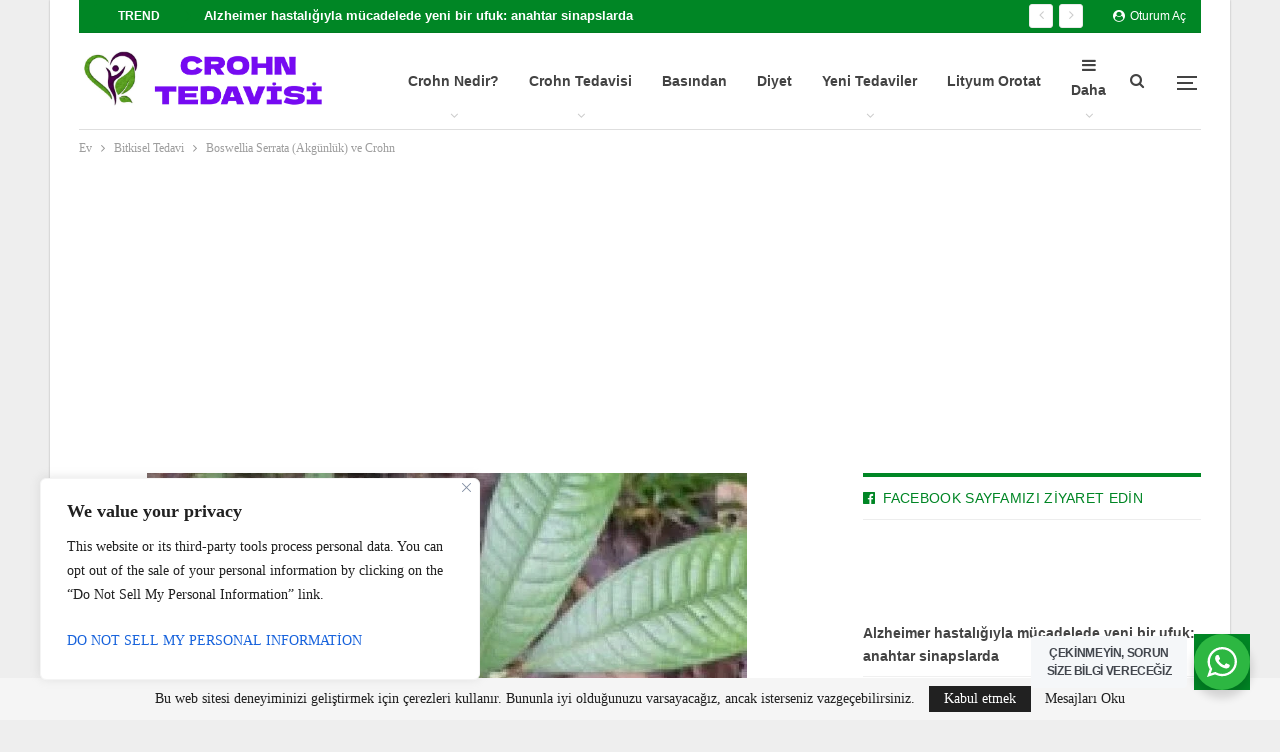

--- FILE ---
content_type: text/html; charset=UTF-8
request_url: https://crohntedavisi.com/boswellia-serrata-akgunluk-ve-crohn/
body_size: 88061
content:
	<!DOCTYPE html>
		<!--[if IE 8]>
	<html class="ie ie8" lang="tr"> <![endif]-->
	<!--[if IE 9]>
	<html class="ie ie9" lang="tr"> <![endif]-->
	<!--[if gt IE 9]><!-->
<html lang="tr"> <!--<![endif]-->
	<head><style>img.lazy{min-height:1px}</style><link href="https://crohntedavisi.com/wp-content/plugins/w3-total-cache/pub/js/lazyload.min.js" as="script">
				<meta charset="UTF-8">
		<meta http-equiv="X-UA-Compatible" content="IE=edge">
		<meta name="viewport" content="width=device-width, initial-scale=1.0">
		<link rel="pingback" href="https://crohntedavisi.com/xmlrpc.php"/>

		<!-- Manifest added by SuperPWA - Progressive Web Apps Plugin For WordPress -->
<link rel="manifest" href="/superpwa-manifest.json">
<link rel="prefetch" href="/superpwa-manifest.json">
<meta name="theme-color" content="#D5E0EB">
<!-- / SuperPWA.com -->
<meta name='robots' content='index, follow, max-image-preview:large, max-snippet:-1, max-video-preview:-1' />

	<!-- This site is optimized with the Yoast SEO Premium plugin v22.8 (Yoast SEO v26.8) - https://yoast.com/product/yoast-seo-premium-wordpress/ -->
	<title>Boswellia Serrata (Akgünlük) ve Crohn - Crohn Tedavisi ve Sağlık Platformu</title>
	<link rel="canonical" href="https://crohntedavisi.com/boswellia-serrata-akgunluk-ve-crohn/" />
	<meta property="og:locale" content="tr_TR" />
	<meta property="og:type" content="article" />
	<meta property="og:title" content="Boswellia Serrata (Akgünlük) ve Crohn" />
	<meta property="og:description" content="İ&ccedil;indekiler1 [Boswellia Serrata özü H 15 aktif Crohn hastalığı Terapi].1.0.1 Yazar bilgileri1.0.2 Soyut1.0.2.1 AMAÇ:1.0.2.2 HASTALAR VE YÖNTEMLER:1.0.2.3 SONUÇLAR:1.0.2.4 SONUÇLAR:1.0.3 Boswellia:1.0.4 Boswellia Nasıl Kullanılır:1.0.5 Bilgi Dozaj:1.0.6 Diğer İlaçlar ve takviyeleri ile Etkileşimleri:1.0.7 Yan Etkileri:1.0.8 Hamilelik sırasında kullanın:1.0.9 Güvenlik ve Etkililik Endişeler: Akgünlük (Boswellia serrata) Hindistan, Afrika’nın kuzeyi ve Asya’nın ortasında yetişen bir ağaçtır. Ülkemizde de bulunmaktadır. [&hellip;]" />
	<meta property="og:url" content="https://crohntedavisi.com/boswellia-serrata-akgunluk-ve-crohn/" />
	<meta property="og:site_name" content="Crohn Tedavisi ve Sağlık Platformu" />
	<meta property="article:publisher" content="https://www.facebook.com/crohntedavi" />
	<meta property="article:author" content="https://www.facebook.com/crohntedavi" />
	<meta property="article:published_time" content="2013-11-24T21:29:11+00:00" />
	<meta property="article:modified_time" content="2014-01-01T10:12:00+00:00" />
	<meta property="og:image" content="https://crohntedavisi.com/wp-content/uploads/2013/11/ak-gunluk-ekimi-2421.jpg" />
	<meta property="og:image:width" content="600" />
	<meta property="og:image:height" content="600" />
	<meta property="og:image:type" content="image/jpeg" />
	<meta name="author" content="Editör" />
	<meta name="twitter:card" content="summary_large_image" />
	<meta name="twitter:creator" content="@Crohntedavisi" />
	<meta name="twitter:site" content="@Crohntedavisi" />
	<meta name="twitter:label1" content="Yazan:" />
	<meta name="twitter:data1" content="Editör" />
	<meta name="twitter:label2" content="Tahmini okuma süresi" />
	<meta name="twitter:data2" content="19 dakika" />
	<script type="application/ld+json" class="yoast-schema-graph">{"@context":"https://schema.org","@graph":[{"@type":"Article","@id":"https://crohntedavisi.com/boswellia-serrata-akgunluk-ve-crohn/#article","isPartOf":{"@id":"https://crohntedavisi.com/boswellia-serrata-akgunluk-ve-crohn/"},"author":{"name":"Editör","@id":"https://crohntedavisi.com/#/schema/person/201498a0aeed19534f7503c0574de4bc"},"headline":"Boswellia Serrata (Akgünlük) ve Crohn","datePublished":"2013-11-24T21:29:11+00:00","dateModified":"2014-01-01T10:12:00+00:00","mainEntityOfPage":{"@id":"https://crohntedavisi.com/boswellia-serrata-akgunluk-ve-crohn/"},"wordCount":3745,"commentCount":0,"publisher":{"@id":"https://crohntedavisi.com/#organization"},"image":{"@id":"https://crohntedavisi.com/boswellia-serrata-akgunluk-ve-crohn/#primaryimage"},"thumbnailUrl":"https://crohntedavisi.com/wp-content/uploads/2013/11/ak-gunluk-ekimi-2421.jpg","articleSection":["Bitkisel Tedavi","Crohn Alternatif Tedavi"],"inLanguage":"tr","potentialAction":[{"@type":"CommentAction","name":"Comment","target":["https://crohntedavisi.com/boswellia-serrata-akgunluk-ve-crohn/#respond"]}]},{"@type":"WebPage","@id":"https://crohntedavisi.com/boswellia-serrata-akgunluk-ve-crohn/","url":"https://crohntedavisi.com/boswellia-serrata-akgunluk-ve-crohn/","name":"Boswellia Serrata (Akgünlük) ve Crohn - Crohn Tedavisi ve Sağlık Platformu","isPartOf":{"@id":"https://crohntedavisi.com/#website"},"primaryImageOfPage":{"@id":"https://crohntedavisi.com/boswellia-serrata-akgunluk-ve-crohn/#primaryimage"},"image":{"@id":"https://crohntedavisi.com/boswellia-serrata-akgunluk-ve-crohn/#primaryimage"},"thumbnailUrl":"https://crohntedavisi.com/wp-content/uploads/2013/11/ak-gunluk-ekimi-2421.jpg","datePublished":"2013-11-24T21:29:11+00:00","dateModified":"2014-01-01T10:12:00+00:00","breadcrumb":{"@id":"https://crohntedavisi.com/boswellia-serrata-akgunluk-ve-crohn/#breadcrumb"},"inLanguage":"tr","potentialAction":[{"@type":"ReadAction","target":["https://crohntedavisi.com/boswellia-serrata-akgunluk-ve-crohn/"]}]},{"@type":"ImageObject","inLanguage":"tr","@id":"https://crohntedavisi.com/boswellia-serrata-akgunluk-ve-crohn/#primaryimage","url":"https://crohntedavisi.com/wp-content/uploads/2013/11/ak-gunluk-ekimi-2421.jpg","contentUrl":"https://crohntedavisi.com/wp-content/uploads/2013/11/ak-gunluk-ekimi-2421.jpg","width":600,"height":600},{"@type":"BreadcrumbList","@id":"https://crohntedavisi.com/boswellia-serrata-akgunluk-ve-crohn/#breadcrumb","itemListElement":[{"@type":"ListItem","position":1,"name":"Anasayfa","item":"https://crohntedavisi.com/"},{"@type":"ListItem","position":2,"name":"Crohn Hastalığı Nedir?","item":"https://crohntedavisi.com/crohn-hastaligi-nedir/"},{"@type":"ListItem","position":3,"name":"Boswellia Serrata (Akgünlük) ve Crohn"}]},{"@type":"WebSite","@id":"https://crohntedavisi.com/#website","url":"https://crohntedavisi.com/","name":"Crohn Tedavisi ve Ülseratif Kolit Tedavisi","description":"Ülseratif Kolit ve bağırsak hastalıkları","publisher":{"@id":"https://crohntedavisi.com/#organization"},"alternateName":"Sindirim sistemi ve otoimmün hastalıklar","potentialAction":[{"@type":"SearchAction","target":{"@type":"EntryPoint","urlTemplate":"https://crohntedavisi.com/?s={search_term_string}"},"query-input":{"@type":"PropertyValueSpecification","valueRequired":true,"valueName":"search_term_string"}}],"inLanguage":"tr"},{"@type":"Organization","@id":"https://crohntedavisi.com/#organization","name":"Zuzu Kitap","url":"https://crohntedavisi.com/","logo":{"@type":"ImageObject","inLanguage":"tr","@id":"https://crohntedavisi.com/#/schema/logo/image/","url":"https://crohntedavisi.com/wp-content/uploads/2016/09/cropped-crohn-logo.png","contentUrl":"https://crohntedavisi.com/wp-content/uploads/2016/09/cropped-crohn-logo.png","width":512,"height":512,"caption":"Zuzu Kitap"},"image":{"@id":"https://crohntedavisi.com/#/schema/logo/image/"},"sameAs":["https://www.facebook.com/crohntedavi","https://x.com/Crohntedavisi"]},{"@type":"Person","@id":"https://crohntedavisi.com/#/schema/person/201498a0aeed19534f7503c0574de4bc","name":"Editör","image":{"@type":"ImageObject","inLanguage":"tr","@id":"https://crohntedavisi.com/#/schema/person/image/","url":"https://secure.gravatar.com/avatar/8d5ec8d1128d7fcb2a5d6372ce7d34fab051fca23f70a4404360c2ef275f6bd2?s=96&r=g","contentUrl":"https://secure.gravatar.com/avatar/8d5ec8d1128d7fcb2a5d6372ce7d34fab051fca23f70a4404360c2ef275f6bd2?s=96&r=g","caption":"Editör"},"description":"Bu web sitesinde Crohn Ülseratif Kolit ve İBH ile ilgili her türlü bilgiyi bulabilirsiniz. Crohn ile ilgili internet üzerinde dağınık, karışık ve yanıltıcı pek çok bilgi bulunmaktadır. Bu da bir çok crohn hastasının moralini bozmakta, hastalığıyla ilgili yanlış ve yanıltıcı yöntemlerden medet ummasına yol açmaktadır. Bu web sitesi crohn hastalığıyla ilgili bilimsel her tür bilgi ve gelişmeyi okurlarına sağlıklı bir şekilde sunmayı amaçlamaktadır. Bu web sitesindeki bütün yazılar ve açıklamalar bilgilendirme amaçlıdır. Tedavi için hekiminizin vereceği bilgileri ve ilaçları esas alın. Bize ulaşmak için bilgi@crohntedavisi.com mail adresine yazabilirsiniz.","sameAs":["https://crohntedavisi.com","https://www.facebook.com/crohntedavi"],"url":"https://crohntedavisi.com/author/admin/"}]}</script>
	<!-- / Yoast SEO Premium plugin. -->


<link rel='dns-prefetch' href='//fonts.googleapis.com' />
<link rel="alternate" type="application/rss+xml" title="Crohn Tedavisi ve Sağlık Platformu &raquo; akışı" href="https://crohntedavisi.com/feed/" />
<link rel="alternate" type="application/rss+xml" title="Crohn Tedavisi ve Sağlık Platformu &raquo; yorum akışı" href="https://crohntedavisi.com/comments/feed/" />
<link rel="alternate" type="application/rss+xml" title="Crohn Tedavisi ve Sağlık Platformu &raquo; Boswellia Serrata (Akgünlük) ve Crohn yorum akışı" href="https://crohntedavisi.com/boswellia-serrata-akgunluk-ve-crohn/feed/" />
<link rel="alternate" title="oEmbed (JSON)" type="application/json+oembed" href="https://crohntedavisi.com/wp-json/oembed/1.0/embed?url=https%3A%2F%2Fcrohntedavisi.com%2Fboswellia-serrata-akgunluk-ve-crohn%2F" />
<link rel="alternate" title="oEmbed (XML)" type="text/xml+oembed" href="https://crohntedavisi.com/wp-json/oembed/1.0/embed?url=https%3A%2F%2Fcrohntedavisi.com%2Fboswellia-serrata-akgunluk-ve-crohn%2F&#038;format=xml" />
		<!-- This site uses the Google Analytics by MonsterInsights plugin v9.11.1 - Using Analytics tracking - https://www.monsterinsights.com/ -->
							<script src="//www.googletagmanager.com/gtag/js?id=G-TFYS5046P2"  data-cfasync="false" data-wpfc-render="false" type="text/javascript" async></script>
			<script data-cfasync="false" data-wpfc-render="false" type="text/javascript">
				var mi_version = '9.11.1';
				var mi_track_user = true;
				var mi_no_track_reason = '';
								var MonsterInsightsDefaultLocations = {"page_location":"https:\/\/crohntedavisi.com\/boswellia-serrata-akgunluk-ve-crohn\/"};
								if ( typeof MonsterInsightsPrivacyGuardFilter === 'function' ) {
					var MonsterInsightsLocations = (typeof MonsterInsightsExcludeQuery === 'object') ? MonsterInsightsPrivacyGuardFilter( MonsterInsightsExcludeQuery ) : MonsterInsightsPrivacyGuardFilter( MonsterInsightsDefaultLocations );
				} else {
					var MonsterInsightsLocations = (typeof MonsterInsightsExcludeQuery === 'object') ? MonsterInsightsExcludeQuery : MonsterInsightsDefaultLocations;
				}

								var disableStrs = [
										'ga-disable-G-TFYS5046P2',
									];

				/* Function to detect opted out users */
				function __gtagTrackerIsOptedOut() {
					for (var index = 0; index < disableStrs.length; index++) {
						if (document.cookie.indexOf(disableStrs[index] + '=true') > -1) {
							return true;
						}
					}

					return false;
				}

				/* Disable tracking if the opt-out cookie exists. */
				if (__gtagTrackerIsOptedOut()) {
					for (var index = 0; index < disableStrs.length; index++) {
						window[disableStrs[index]] = true;
					}
				}

				/* Opt-out function */
				function __gtagTrackerOptout() {
					for (var index = 0; index < disableStrs.length; index++) {
						document.cookie = disableStrs[index] + '=true; expires=Thu, 31 Dec 2099 23:59:59 UTC; path=/';
						window[disableStrs[index]] = true;
					}
				}

				if ('undefined' === typeof gaOptout) {
					function gaOptout() {
						__gtagTrackerOptout();
					}
				}
								window.dataLayer = window.dataLayer || [];

				window.MonsterInsightsDualTracker = {
					helpers: {},
					trackers: {},
				};
				if (mi_track_user) {
					function __gtagDataLayer() {
						dataLayer.push(arguments);
					}

					function __gtagTracker(type, name, parameters) {
						if (!parameters) {
							parameters = {};
						}

						if (parameters.send_to) {
							__gtagDataLayer.apply(null, arguments);
							return;
						}

						if (type === 'event') {
														parameters.send_to = monsterinsights_frontend.v4_id;
							var hookName = name;
							if (typeof parameters['event_category'] !== 'undefined') {
								hookName = parameters['event_category'] + ':' + name;
							}

							if (typeof MonsterInsightsDualTracker.trackers[hookName] !== 'undefined') {
								MonsterInsightsDualTracker.trackers[hookName](parameters);
							} else {
								__gtagDataLayer('event', name, parameters);
							}
							
						} else {
							__gtagDataLayer.apply(null, arguments);
						}
					}

					__gtagTracker('js', new Date());
					__gtagTracker('set', {
						'developer_id.dZGIzZG': true,
											});
					if ( MonsterInsightsLocations.page_location ) {
						__gtagTracker('set', MonsterInsightsLocations);
					}
										__gtagTracker('config', 'G-TFYS5046P2', {"forceSSL":"true","link_attribution":"true"} );
										window.gtag = __gtagTracker;										(function () {
						/* https://developers.google.com/analytics/devguides/collection/analyticsjs/ */
						/* ga and __gaTracker compatibility shim. */
						var noopfn = function () {
							return null;
						};
						var newtracker = function () {
							return new Tracker();
						};
						var Tracker = function () {
							return null;
						};
						var p = Tracker.prototype;
						p.get = noopfn;
						p.set = noopfn;
						p.send = function () {
							var args = Array.prototype.slice.call(arguments);
							args.unshift('send');
							__gaTracker.apply(null, args);
						};
						var __gaTracker = function () {
							var len = arguments.length;
							if (len === 0) {
								return;
							}
							var f = arguments[len - 1];
							if (typeof f !== 'object' || f === null || typeof f.hitCallback !== 'function') {
								if ('send' === arguments[0]) {
									var hitConverted, hitObject = false, action;
									if ('event' === arguments[1]) {
										if ('undefined' !== typeof arguments[3]) {
											hitObject = {
												'eventAction': arguments[3],
												'eventCategory': arguments[2],
												'eventLabel': arguments[4],
												'value': arguments[5] ? arguments[5] : 1,
											}
										}
									}
									if ('pageview' === arguments[1]) {
										if ('undefined' !== typeof arguments[2]) {
											hitObject = {
												'eventAction': 'page_view',
												'page_path': arguments[2],
											}
										}
									}
									if (typeof arguments[2] === 'object') {
										hitObject = arguments[2];
									}
									if (typeof arguments[5] === 'object') {
										Object.assign(hitObject, arguments[5]);
									}
									if ('undefined' !== typeof arguments[1].hitType) {
										hitObject = arguments[1];
										if ('pageview' === hitObject.hitType) {
											hitObject.eventAction = 'page_view';
										}
									}
									if (hitObject) {
										action = 'timing' === arguments[1].hitType ? 'timing_complete' : hitObject.eventAction;
										hitConverted = mapArgs(hitObject);
										__gtagTracker('event', action, hitConverted);
									}
								}
								return;
							}

							function mapArgs(args) {
								var arg, hit = {};
								var gaMap = {
									'eventCategory': 'event_category',
									'eventAction': 'event_action',
									'eventLabel': 'event_label',
									'eventValue': 'event_value',
									'nonInteraction': 'non_interaction',
									'timingCategory': 'event_category',
									'timingVar': 'name',
									'timingValue': 'value',
									'timingLabel': 'event_label',
									'page': 'page_path',
									'location': 'page_location',
									'title': 'page_title',
									'referrer' : 'page_referrer',
								};
								for (arg in args) {
																		if (!(!args.hasOwnProperty(arg) || !gaMap.hasOwnProperty(arg))) {
										hit[gaMap[arg]] = args[arg];
									} else {
										hit[arg] = args[arg];
									}
								}
								return hit;
							}

							try {
								f.hitCallback();
							} catch (ex) {
							}
						};
						__gaTracker.create = newtracker;
						__gaTracker.getByName = newtracker;
						__gaTracker.getAll = function () {
							return [];
						};
						__gaTracker.remove = noopfn;
						__gaTracker.loaded = true;
						window['__gaTracker'] = __gaTracker;
					})();
									} else {
										console.log("");
					(function () {
						function __gtagTracker() {
							return null;
						}

						window['__gtagTracker'] = __gtagTracker;
						window['gtag'] = __gtagTracker;
					})();
									}
			</script>
							<!-- / Google Analytics by MonsterInsights -->
		<style id='wp-img-auto-sizes-contain-inline-css' type='text/css'>
img:is([sizes=auto i],[sizes^="auto," i]){contain-intrinsic-size:3000px 1500px}
/*# sourceURL=wp-img-auto-sizes-contain-inline-css */
</style>
<style id='wp-emoji-styles-inline-css' type='text/css'>

	img.wp-smiley, img.emoji {
		display: inline !important;
		border: none !important;
		box-shadow: none !important;
		height: 1em !important;
		width: 1em !important;
		margin: 0 0.07em !important;
		vertical-align: -0.1em !important;
		background: none !important;
		padding: 0 !important;
	}
/*# sourceURL=wp-emoji-styles-inline-css */
</style>
<style id='wp-block-library-inline-css' type='text/css'>
:root{--wp-block-synced-color:#7a00df;--wp-block-synced-color--rgb:122,0,223;--wp-bound-block-color:var(--wp-block-synced-color);--wp-editor-canvas-background:#ddd;--wp-admin-theme-color:#007cba;--wp-admin-theme-color--rgb:0,124,186;--wp-admin-theme-color-darker-10:#006ba1;--wp-admin-theme-color-darker-10--rgb:0,107,160.5;--wp-admin-theme-color-darker-20:#005a87;--wp-admin-theme-color-darker-20--rgb:0,90,135;--wp-admin-border-width-focus:2px}@media (min-resolution:192dpi){:root{--wp-admin-border-width-focus:1.5px}}.wp-element-button{cursor:pointer}:root .has-very-light-gray-background-color{background-color:#eee}:root .has-very-dark-gray-background-color{background-color:#313131}:root .has-very-light-gray-color{color:#eee}:root .has-very-dark-gray-color{color:#313131}:root .has-vivid-green-cyan-to-vivid-cyan-blue-gradient-background{background:linear-gradient(135deg,#00d084,#0693e3)}:root .has-purple-crush-gradient-background{background:linear-gradient(135deg,#34e2e4,#4721fb 50%,#ab1dfe)}:root .has-hazy-dawn-gradient-background{background:linear-gradient(135deg,#faaca8,#dad0ec)}:root .has-subdued-olive-gradient-background{background:linear-gradient(135deg,#fafae1,#67a671)}:root .has-atomic-cream-gradient-background{background:linear-gradient(135deg,#fdd79a,#004a59)}:root .has-nightshade-gradient-background{background:linear-gradient(135deg,#330968,#31cdcf)}:root .has-midnight-gradient-background{background:linear-gradient(135deg,#020381,#2874fc)}:root{--wp--preset--font-size--normal:16px;--wp--preset--font-size--huge:42px}.has-regular-font-size{font-size:1em}.has-larger-font-size{font-size:2.625em}.has-normal-font-size{font-size:var(--wp--preset--font-size--normal)}.has-huge-font-size{font-size:var(--wp--preset--font-size--huge)}.has-text-align-center{text-align:center}.has-text-align-left{text-align:left}.has-text-align-right{text-align:right}.has-fit-text{white-space:nowrap!important}#end-resizable-editor-section{display:none}.aligncenter{clear:both}.items-justified-left{justify-content:flex-start}.items-justified-center{justify-content:center}.items-justified-right{justify-content:flex-end}.items-justified-space-between{justify-content:space-between}.screen-reader-text{border:0;clip-path:inset(50%);height:1px;margin:-1px;overflow:hidden;padding:0;position:absolute;width:1px;word-wrap:normal!important}.screen-reader-text:focus{background-color:#ddd;clip-path:none;color:#444;display:block;font-size:1em;height:auto;left:5px;line-height:normal;padding:15px 23px 14px;text-decoration:none;top:5px;width:auto;z-index:100000}html :where(.has-border-color){border-style:solid}html :where([style*=border-top-color]){border-top-style:solid}html :where([style*=border-right-color]){border-right-style:solid}html :where([style*=border-bottom-color]){border-bottom-style:solid}html :where([style*=border-left-color]){border-left-style:solid}html :where([style*=border-width]){border-style:solid}html :where([style*=border-top-width]){border-top-style:solid}html :where([style*=border-right-width]){border-right-style:solid}html :where([style*=border-bottom-width]){border-bottom-style:solid}html :where([style*=border-left-width]){border-left-style:solid}html :where(img[class*=wp-image-]){height:auto;max-width:100%}:where(figure){margin:0 0 1em}html :where(.is-position-sticky){--wp-admin--admin-bar--position-offset:var(--wp-admin--admin-bar--height,0px)}@media screen and (max-width:600px){html :where(.is-position-sticky){--wp-admin--admin-bar--position-offset:0px}}

/*# sourceURL=wp-block-library-inline-css */
</style><style id='wp-block-image-inline-css' type='text/css'>
.wp-block-image>a,.wp-block-image>figure>a{display:inline-block}.wp-block-image img{box-sizing:border-box;height:auto;max-width:100%;vertical-align:bottom}@media not (prefers-reduced-motion){.wp-block-image img.hide{visibility:hidden}.wp-block-image img.show{animation:show-content-image .4s}}.wp-block-image[style*=border-radius] img,.wp-block-image[style*=border-radius]>a{border-radius:inherit}.wp-block-image.has-custom-border img{box-sizing:border-box}.wp-block-image.aligncenter{text-align:center}.wp-block-image.alignfull>a,.wp-block-image.alignwide>a{width:100%}.wp-block-image.alignfull img,.wp-block-image.alignwide img{height:auto;width:100%}.wp-block-image .aligncenter,.wp-block-image .alignleft,.wp-block-image .alignright,.wp-block-image.aligncenter,.wp-block-image.alignleft,.wp-block-image.alignright{display:table}.wp-block-image .aligncenter>figcaption,.wp-block-image .alignleft>figcaption,.wp-block-image .alignright>figcaption,.wp-block-image.aligncenter>figcaption,.wp-block-image.alignleft>figcaption,.wp-block-image.alignright>figcaption{caption-side:bottom;display:table-caption}.wp-block-image .alignleft{float:left;margin:.5em 1em .5em 0}.wp-block-image .alignright{float:right;margin:.5em 0 .5em 1em}.wp-block-image .aligncenter{margin-left:auto;margin-right:auto}.wp-block-image :where(figcaption){margin-bottom:1em;margin-top:.5em}.wp-block-image.is-style-circle-mask img{border-radius:9999px}@supports ((-webkit-mask-image:none) or (mask-image:none)) or (-webkit-mask-image:none){.wp-block-image.is-style-circle-mask img{border-radius:0;-webkit-mask-image:url('data:image/svg+xml;utf8,<svg viewBox="0 0 100 100" xmlns="http://www.w3.org/2000/svg"><circle cx="50" cy="50" r="50"/></svg>');mask-image:url('data:image/svg+xml;utf8,<svg viewBox="0 0 100 100" xmlns="http://www.w3.org/2000/svg"><circle cx="50" cy="50" r="50"/></svg>');mask-mode:alpha;-webkit-mask-position:center;mask-position:center;-webkit-mask-repeat:no-repeat;mask-repeat:no-repeat;-webkit-mask-size:contain;mask-size:contain}}:root :where(.wp-block-image.is-style-rounded img,.wp-block-image .is-style-rounded img){border-radius:9999px}.wp-block-image figure{margin:0}.wp-lightbox-container{display:flex;flex-direction:column;position:relative}.wp-lightbox-container img{cursor:zoom-in}.wp-lightbox-container img:hover+button{opacity:1}.wp-lightbox-container button{align-items:center;backdrop-filter:blur(16px) saturate(180%);background-color:#5a5a5a40;border:none;border-radius:4px;cursor:zoom-in;display:flex;height:20px;justify-content:center;opacity:0;padding:0;position:absolute;right:16px;text-align:center;top:16px;width:20px;z-index:100}@media not (prefers-reduced-motion){.wp-lightbox-container button{transition:opacity .2s ease}}.wp-lightbox-container button:focus-visible{outline:3px auto #5a5a5a40;outline:3px auto -webkit-focus-ring-color;outline-offset:3px}.wp-lightbox-container button:hover{cursor:pointer;opacity:1}.wp-lightbox-container button:focus{opacity:1}.wp-lightbox-container button:focus,.wp-lightbox-container button:hover,.wp-lightbox-container button:not(:hover):not(:active):not(.has-background){background-color:#5a5a5a40;border:none}.wp-lightbox-overlay{box-sizing:border-box;cursor:zoom-out;height:100vh;left:0;overflow:hidden;position:fixed;top:0;visibility:hidden;width:100%;z-index:100000}.wp-lightbox-overlay .close-button{align-items:center;cursor:pointer;display:flex;justify-content:center;min-height:40px;min-width:40px;padding:0;position:absolute;right:calc(env(safe-area-inset-right) + 16px);top:calc(env(safe-area-inset-top) + 16px);z-index:5000000}.wp-lightbox-overlay .close-button:focus,.wp-lightbox-overlay .close-button:hover,.wp-lightbox-overlay .close-button:not(:hover):not(:active):not(.has-background){background:none;border:none}.wp-lightbox-overlay .lightbox-image-container{height:var(--wp--lightbox-container-height);left:50%;overflow:hidden;position:absolute;top:50%;transform:translate(-50%,-50%);transform-origin:top left;width:var(--wp--lightbox-container-width);z-index:9999999999}.wp-lightbox-overlay .wp-block-image{align-items:center;box-sizing:border-box;display:flex;height:100%;justify-content:center;margin:0;position:relative;transform-origin:0 0;width:100%;z-index:3000000}.wp-lightbox-overlay .wp-block-image img{height:var(--wp--lightbox-image-height);min-height:var(--wp--lightbox-image-height);min-width:var(--wp--lightbox-image-width);width:var(--wp--lightbox-image-width)}.wp-lightbox-overlay .wp-block-image figcaption{display:none}.wp-lightbox-overlay button{background:none;border:none}.wp-lightbox-overlay .scrim{background-color:#fff;height:100%;opacity:.9;position:absolute;width:100%;z-index:2000000}.wp-lightbox-overlay.active{visibility:visible}@media not (prefers-reduced-motion){.wp-lightbox-overlay.active{animation:turn-on-visibility .25s both}.wp-lightbox-overlay.active img{animation:turn-on-visibility .35s both}.wp-lightbox-overlay.show-closing-animation:not(.active){animation:turn-off-visibility .35s both}.wp-lightbox-overlay.show-closing-animation:not(.active) img{animation:turn-off-visibility .25s both}.wp-lightbox-overlay.zoom.active{animation:none;opacity:1;visibility:visible}.wp-lightbox-overlay.zoom.active .lightbox-image-container{animation:lightbox-zoom-in .4s}.wp-lightbox-overlay.zoom.active .lightbox-image-container img{animation:none}.wp-lightbox-overlay.zoom.active .scrim{animation:turn-on-visibility .4s forwards}.wp-lightbox-overlay.zoom.show-closing-animation:not(.active){animation:none}.wp-lightbox-overlay.zoom.show-closing-animation:not(.active) .lightbox-image-container{animation:lightbox-zoom-out .4s}.wp-lightbox-overlay.zoom.show-closing-animation:not(.active) .lightbox-image-container img{animation:none}.wp-lightbox-overlay.zoom.show-closing-animation:not(.active) .scrim{animation:turn-off-visibility .4s forwards}}@keyframes show-content-image{0%{visibility:hidden}99%{visibility:hidden}to{visibility:visible}}@keyframes turn-on-visibility{0%{opacity:0}to{opacity:1}}@keyframes turn-off-visibility{0%{opacity:1;visibility:visible}99%{opacity:0;visibility:visible}to{opacity:0;visibility:hidden}}@keyframes lightbox-zoom-in{0%{transform:translate(calc((-100vw + var(--wp--lightbox-scrollbar-width))/2 + var(--wp--lightbox-initial-left-position)),calc(-50vh + var(--wp--lightbox-initial-top-position))) scale(var(--wp--lightbox-scale))}to{transform:translate(-50%,-50%) scale(1)}}@keyframes lightbox-zoom-out{0%{transform:translate(-50%,-50%) scale(1);visibility:visible}99%{visibility:visible}to{transform:translate(calc((-100vw + var(--wp--lightbox-scrollbar-width))/2 + var(--wp--lightbox-initial-left-position)),calc(-50vh + var(--wp--lightbox-initial-top-position))) scale(var(--wp--lightbox-scale));visibility:hidden}}
/*# sourceURL=https://crohntedavisi.com/wp-includes/blocks/image/style.min.css */
</style>
<style id='wp-block-latest-posts-inline-css' type='text/css'>
.wp-block-latest-posts{box-sizing:border-box}.wp-block-latest-posts.alignleft{margin-right:2em}.wp-block-latest-posts.alignright{margin-left:2em}.wp-block-latest-posts.wp-block-latest-posts__list{list-style:none}.wp-block-latest-posts.wp-block-latest-posts__list li{clear:both;overflow-wrap:break-word}.wp-block-latest-posts.is-grid{display:flex;flex-wrap:wrap}.wp-block-latest-posts.is-grid li{margin:0 1.25em 1.25em 0;width:100%}@media (min-width:600px){.wp-block-latest-posts.columns-2 li{width:calc(50% - .625em)}.wp-block-latest-posts.columns-2 li:nth-child(2n){margin-right:0}.wp-block-latest-posts.columns-3 li{width:calc(33.33333% - .83333em)}.wp-block-latest-posts.columns-3 li:nth-child(3n){margin-right:0}.wp-block-latest-posts.columns-4 li{width:calc(25% - .9375em)}.wp-block-latest-posts.columns-4 li:nth-child(4n){margin-right:0}.wp-block-latest-posts.columns-5 li{width:calc(20% - 1em)}.wp-block-latest-posts.columns-5 li:nth-child(5n){margin-right:0}.wp-block-latest-posts.columns-6 li{width:calc(16.66667% - 1.04167em)}.wp-block-latest-posts.columns-6 li:nth-child(6n){margin-right:0}}:root :where(.wp-block-latest-posts.is-grid){padding:0}:root :where(.wp-block-latest-posts.wp-block-latest-posts__list){padding-left:0}.wp-block-latest-posts__post-author,.wp-block-latest-posts__post-date{display:block;font-size:.8125em}.wp-block-latest-posts__post-excerpt,.wp-block-latest-posts__post-full-content{margin-bottom:1em;margin-top:.5em}.wp-block-latest-posts__featured-image a{display:inline-block}.wp-block-latest-posts__featured-image img{height:auto;max-width:100%;width:auto}.wp-block-latest-posts__featured-image.alignleft{float:left;margin-right:1em}.wp-block-latest-posts__featured-image.alignright{float:right;margin-left:1em}.wp-block-latest-posts__featured-image.aligncenter{margin-bottom:1em;text-align:center}
/*# sourceURL=https://crohntedavisi.com/wp-includes/blocks/latest-posts/style.min.css */
</style>
<style id='wp-block-embed-inline-css' type='text/css'>
.wp-block-embed.alignleft,.wp-block-embed.alignright,.wp-block[data-align=left]>[data-type="core/embed"],.wp-block[data-align=right]>[data-type="core/embed"]{max-width:360px;width:100%}.wp-block-embed.alignleft .wp-block-embed__wrapper,.wp-block-embed.alignright .wp-block-embed__wrapper,.wp-block[data-align=left]>[data-type="core/embed"] .wp-block-embed__wrapper,.wp-block[data-align=right]>[data-type="core/embed"] .wp-block-embed__wrapper{min-width:280px}.wp-block-cover .wp-block-embed{min-height:240px;min-width:320px}.wp-block-embed{overflow-wrap:break-word}.wp-block-embed :where(figcaption){margin-bottom:1em;margin-top:.5em}.wp-block-embed iframe{max-width:100%}.wp-block-embed__wrapper{position:relative}.wp-embed-responsive .wp-has-aspect-ratio .wp-block-embed__wrapper:before{content:"";display:block;padding-top:50%}.wp-embed-responsive .wp-has-aspect-ratio iframe{bottom:0;height:100%;left:0;position:absolute;right:0;top:0;width:100%}.wp-embed-responsive .wp-embed-aspect-21-9 .wp-block-embed__wrapper:before{padding-top:42.85%}.wp-embed-responsive .wp-embed-aspect-18-9 .wp-block-embed__wrapper:before{padding-top:50%}.wp-embed-responsive .wp-embed-aspect-16-9 .wp-block-embed__wrapper:before{padding-top:56.25%}.wp-embed-responsive .wp-embed-aspect-4-3 .wp-block-embed__wrapper:before{padding-top:75%}.wp-embed-responsive .wp-embed-aspect-1-1 .wp-block-embed__wrapper:before{padding-top:100%}.wp-embed-responsive .wp-embed-aspect-9-16 .wp-block-embed__wrapper:before{padding-top:177.77%}.wp-embed-responsive .wp-embed-aspect-1-2 .wp-block-embed__wrapper:before{padding-top:200%}
/*# sourceURL=https://crohntedavisi.com/wp-includes/blocks/embed/style.min.css */
</style>
<style id='global-styles-inline-css' type='text/css'>
:root{--wp--preset--aspect-ratio--square: 1;--wp--preset--aspect-ratio--4-3: 4/3;--wp--preset--aspect-ratio--3-4: 3/4;--wp--preset--aspect-ratio--3-2: 3/2;--wp--preset--aspect-ratio--2-3: 2/3;--wp--preset--aspect-ratio--16-9: 16/9;--wp--preset--aspect-ratio--9-16: 9/16;--wp--preset--color--black: #000000;--wp--preset--color--cyan-bluish-gray: #abb8c3;--wp--preset--color--white: #ffffff;--wp--preset--color--pale-pink: #f78da7;--wp--preset--color--vivid-red: #cf2e2e;--wp--preset--color--luminous-vivid-orange: #ff6900;--wp--preset--color--luminous-vivid-amber: #fcb900;--wp--preset--color--light-green-cyan: #7bdcb5;--wp--preset--color--vivid-green-cyan: #00d084;--wp--preset--color--pale-cyan-blue: #8ed1fc;--wp--preset--color--vivid-cyan-blue: #0693e3;--wp--preset--color--vivid-purple: #9b51e0;--wp--preset--gradient--vivid-cyan-blue-to-vivid-purple: linear-gradient(135deg,rgb(6,147,227) 0%,rgb(155,81,224) 100%);--wp--preset--gradient--light-green-cyan-to-vivid-green-cyan: linear-gradient(135deg,rgb(122,220,180) 0%,rgb(0,208,130) 100%);--wp--preset--gradient--luminous-vivid-amber-to-luminous-vivid-orange: linear-gradient(135deg,rgb(252,185,0) 0%,rgb(255,105,0) 100%);--wp--preset--gradient--luminous-vivid-orange-to-vivid-red: linear-gradient(135deg,rgb(255,105,0) 0%,rgb(207,46,46) 100%);--wp--preset--gradient--very-light-gray-to-cyan-bluish-gray: linear-gradient(135deg,rgb(238,238,238) 0%,rgb(169,184,195) 100%);--wp--preset--gradient--cool-to-warm-spectrum: linear-gradient(135deg,rgb(74,234,220) 0%,rgb(151,120,209) 20%,rgb(207,42,186) 40%,rgb(238,44,130) 60%,rgb(251,105,98) 80%,rgb(254,248,76) 100%);--wp--preset--gradient--blush-light-purple: linear-gradient(135deg,rgb(255,206,236) 0%,rgb(152,150,240) 100%);--wp--preset--gradient--blush-bordeaux: linear-gradient(135deg,rgb(254,205,165) 0%,rgb(254,45,45) 50%,rgb(107,0,62) 100%);--wp--preset--gradient--luminous-dusk: linear-gradient(135deg,rgb(255,203,112) 0%,rgb(199,81,192) 50%,rgb(65,88,208) 100%);--wp--preset--gradient--pale-ocean: linear-gradient(135deg,rgb(255,245,203) 0%,rgb(182,227,212) 50%,rgb(51,167,181) 100%);--wp--preset--gradient--electric-grass: linear-gradient(135deg,rgb(202,248,128) 0%,rgb(113,206,126) 100%);--wp--preset--gradient--midnight: linear-gradient(135deg,rgb(2,3,129) 0%,rgb(40,116,252) 100%);--wp--preset--font-size--small: 13px;--wp--preset--font-size--medium: 20px;--wp--preset--font-size--large: 36px;--wp--preset--font-size--x-large: 42px;--wp--preset--spacing--20: 0.44rem;--wp--preset--spacing--30: 0.67rem;--wp--preset--spacing--40: 1rem;--wp--preset--spacing--50: 1.5rem;--wp--preset--spacing--60: 2.25rem;--wp--preset--spacing--70: 3.38rem;--wp--preset--spacing--80: 5.06rem;--wp--preset--shadow--natural: 6px 6px 9px rgba(0, 0, 0, 0.2);--wp--preset--shadow--deep: 12px 12px 50px rgba(0, 0, 0, 0.4);--wp--preset--shadow--sharp: 6px 6px 0px rgba(0, 0, 0, 0.2);--wp--preset--shadow--outlined: 6px 6px 0px -3px rgb(255, 255, 255), 6px 6px rgb(0, 0, 0);--wp--preset--shadow--crisp: 6px 6px 0px rgb(0, 0, 0);}:where(.is-layout-flex){gap: 0.5em;}:where(.is-layout-grid){gap: 0.5em;}body .is-layout-flex{display: flex;}.is-layout-flex{flex-wrap: wrap;align-items: center;}.is-layout-flex > :is(*, div){margin: 0;}body .is-layout-grid{display: grid;}.is-layout-grid > :is(*, div){margin: 0;}:where(.wp-block-columns.is-layout-flex){gap: 2em;}:where(.wp-block-columns.is-layout-grid){gap: 2em;}:where(.wp-block-post-template.is-layout-flex){gap: 1.25em;}:where(.wp-block-post-template.is-layout-grid){gap: 1.25em;}.has-black-color{color: var(--wp--preset--color--black) !important;}.has-cyan-bluish-gray-color{color: var(--wp--preset--color--cyan-bluish-gray) !important;}.has-white-color{color: var(--wp--preset--color--white) !important;}.has-pale-pink-color{color: var(--wp--preset--color--pale-pink) !important;}.has-vivid-red-color{color: var(--wp--preset--color--vivid-red) !important;}.has-luminous-vivid-orange-color{color: var(--wp--preset--color--luminous-vivid-orange) !important;}.has-luminous-vivid-amber-color{color: var(--wp--preset--color--luminous-vivid-amber) !important;}.has-light-green-cyan-color{color: var(--wp--preset--color--light-green-cyan) !important;}.has-vivid-green-cyan-color{color: var(--wp--preset--color--vivid-green-cyan) !important;}.has-pale-cyan-blue-color{color: var(--wp--preset--color--pale-cyan-blue) !important;}.has-vivid-cyan-blue-color{color: var(--wp--preset--color--vivid-cyan-blue) !important;}.has-vivid-purple-color{color: var(--wp--preset--color--vivid-purple) !important;}.has-black-background-color{background-color: var(--wp--preset--color--black) !important;}.has-cyan-bluish-gray-background-color{background-color: var(--wp--preset--color--cyan-bluish-gray) !important;}.has-white-background-color{background-color: var(--wp--preset--color--white) !important;}.has-pale-pink-background-color{background-color: var(--wp--preset--color--pale-pink) !important;}.has-vivid-red-background-color{background-color: var(--wp--preset--color--vivid-red) !important;}.has-luminous-vivid-orange-background-color{background-color: var(--wp--preset--color--luminous-vivid-orange) !important;}.has-luminous-vivid-amber-background-color{background-color: var(--wp--preset--color--luminous-vivid-amber) !important;}.has-light-green-cyan-background-color{background-color: var(--wp--preset--color--light-green-cyan) !important;}.has-vivid-green-cyan-background-color{background-color: var(--wp--preset--color--vivid-green-cyan) !important;}.has-pale-cyan-blue-background-color{background-color: var(--wp--preset--color--pale-cyan-blue) !important;}.has-vivid-cyan-blue-background-color{background-color: var(--wp--preset--color--vivid-cyan-blue) !important;}.has-vivid-purple-background-color{background-color: var(--wp--preset--color--vivid-purple) !important;}.has-black-border-color{border-color: var(--wp--preset--color--black) !important;}.has-cyan-bluish-gray-border-color{border-color: var(--wp--preset--color--cyan-bluish-gray) !important;}.has-white-border-color{border-color: var(--wp--preset--color--white) !important;}.has-pale-pink-border-color{border-color: var(--wp--preset--color--pale-pink) !important;}.has-vivid-red-border-color{border-color: var(--wp--preset--color--vivid-red) !important;}.has-luminous-vivid-orange-border-color{border-color: var(--wp--preset--color--luminous-vivid-orange) !important;}.has-luminous-vivid-amber-border-color{border-color: var(--wp--preset--color--luminous-vivid-amber) !important;}.has-light-green-cyan-border-color{border-color: var(--wp--preset--color--light-green-cyan) !important;}.has-vivid-green-cyan-border-color{border-color: var(--wp--preset--color--vivid-green-cyan) !important;}.has-pale-cyan-blue-border-color{border-color: var(--wp--preset--color--pale-cyan-blue) !important;}.has-vivid-cyan-blue-border-color{border-color: var(--wp--preset--color--vivid-cyan-blue) !important;}.has-vivid-purple-border-color{border-color: var(--wp--preset--color--vivid-purple) !important;}.has-vivid-cyan-blue-to-vivid-purple-gradient-background{background: var(--wp--preset--gradient--vivid-cyan-blue-to-vivid-purple) !important;}.has-light-green-cyan-to-vivid-green-cyan-gradient-background{background: var(--wp--preset--gradient--light-green-cyan-to-vivid-green-cyan) !important;}.has-luminous-vivid-amber-to-luminous-vivid-orange-gradient-background{background: var(--wp--preset--gradient--luminous-vivid-amber-to-luminous-vivid-orange) !important;}.has-luminous-vivid-orange-to-vivid-red-gradient-background{background: var(--wp--preset--gradient--luminous-vivid-orange-to-vivid-red) !important;}.has-very-light-gray-to-cyan-bluish-gray-gradient-background{background: var(--wp--preset--gradient--very-light-gray-to-cyan-bluish-gray) !important;}.has-cool-to-warm-spectrum-gradient-background{background: var(--wp--preset--gradient--cool-to-warm-spectrum) !important;}.has-blush-light-purple-gradient-background{background: var(--wp--preset--gradient--blush-light-purple) !important;}.has-blush-bordeaux-gradient-background{background: var(--wp--preset--gradient--blush-bordeaux) !important;}.has-luminous-dusk-gradient-background{background: var(--wp--preset--gradient--luminous-dusk) !important;}.has-pale-ocean-gradient-background{background: var(--wp--preset--gradient--pale-ocean) !important;}.has-electric-grass-gradient-background{background: var(--wp--preset--gradient--electric-grass) !important;}.has-midnight-gradient-background{background: var(--wp--preset--gradient--midnight) !important;}.has-small-font-size{font-size: var(--wp--preset--font-size--small) !important;}.has-medium-font-size{font-size: var(--wp--preset--font-size--medium) !important;}.has-large-font-size{font-size: var(--wp--preset--font-size--large) !important;}.has-x-large-font-size{font-size: var(--wp--preset--font-size--x-large) !important;}
/*# sourceURL=global-styles-inline-css */
</style>

<style id='classic-theme-styles-inline-css' type='text/css'>
/*! This file is auto-generated */
.wp-block-button__link{color:#fff;background-color:#32373c;border-radius:9999px;box-shadow:none;text-decoration:none;padding:calc(.667em + 2px) calc(1.333em + 2px);font-size:1.125em}.wp-block-file__button{background:#32373c;color:#fff;text-decoration:none}
/*# sourceURL=/wp-includes/css/classic-themes.min.css */
</style>
<link rel='stylesheet' id='nta-css-popup-css' href='https://crohntedavisi.com/wp-content/plugins/whatsapp-for-wordpress/assets/dist/css/style.css?ver=6.9' type='text/css' media='all' />
<link rel='stylesheet' id='contact-form-7-css' href='https://crohntedavisi.com/wp-content/plugins/contact-form-7/includes/css/styles.css?ver=6.1.4' type='text/css' media='all' />
<link rel='stylesheet' id='toc-screen-css' href='https://crohntedavisi.com/wp-content/plugins/table-of-contents-plus/screen.min.css?ver=2411.1' type='text/css' media='all' />
<link rel='stylesheet' id='better-framework-main-fonts-css' href='https://fonts.googleapis.com/css?family=Lato:400,700&#038;display=swap' type='text/css' media='all' />
<script type="text/javascript" id="cookie-law-info-js-extra">
/* <![CDATA[ */
var _ckyConfig = {"_ipData":[],"_assetsURL":"https://crohntedavisi.com/wp-content/plugins/cookie-law-info/lite/frontend/images/","_publicURL":"https://crohntedavisi.com","_expiry":"365","_categories":[{"name":"Gereklilik","slug":"necessary","isNecessary":true,"ccpaDoNotSell":true,"cookies":[],"active":true,"defaultConsent":{"gdpr":true,"ccpa":true}},{"name":"\u0130\u015flevsellik","slug":"functional","isNecessary":false,"ccpaDoNotSell":true,"cookies":[],"active":true,"defaultConsent":{"gdpr":false,"ccpa":false}},{"name":"Analiz","slug":"analytics","isNecessary":false,"ccpaDoNotSell":true,"cookies":[],"active":true,"defaultConsent":{"gdpr":false,"ccpa":false}},{"name":"Performans","slug":"performance","isNecessary":false,"ccpaDoNotSell":true,"cookies":[],"active":true,"defaultConsent":{"gdpr":false,"ccpa":false}},{"name":"Reklam","slug":"advertisement","isNecessary":false,"ccpaDoNotSell":true,"cookies":[],"active":true,"defaultConsent":{"gdpr":false,"ccpa":false}}],"_activeLaw":"gdpr","_rootDomain":"","_block":"1","_showBanner":"1","_bannerConfig":{"settings":{"type":"box","preferenceCenterType":"popup","position":"bottom-left","applicableLaw":"ccpa"},"behaviours":{"reloadBannerOnAccept":false,"loadAnalyticsByDefault":false,"animations":{"onLoad":"animate","onHide":"sticky"}},"config":{"revisitConsent":{"status":false,"tag":"revisit-consent","position":"bottom-left","meta":{"url":"#"},"styles":{"background-color":"#0056A7"},"elements":{"title":{"type":"text","tag":"revisit-consent-title","status":true,"styles":{"color":"#0056a7"}}}},"preferenceCenter":{"toggle":{"status":true,"tag":"detail-category-toggle","type":"toggle","states":{"active":{"styles":{"background-color":"#1863DC"}},"inactive":{"styles":{"background-color":"#D0D5D2"}}}}},"categoryPreview":{"status":false,"toggle":{"status":true,"tag":"detail-category-preview-toggle","type":"toggle","states":{"active":{"styles":{"background-color":"#1863DC"}},"inactive":{"styles":{"background-color":"#D0D5D2"}}}}},"videoPlaceholder":{"status":false,"styles":{"background-color":"#000000","border-color":"#000000","color":"#ffffff"}},"readMore":{"status":false,"tag":"readmore-button","type":"link","meta":{"noFollow":true,"newTab":true},"styles":{"color":"#1863DC","background-color":"transparent","border-color":"transparent"}},"showMore":{"status":true,"tag":"show-desc-button","type":"button","styles":{"color":"#1863DC"}},"showLess":{"status":true,"tag":"hide-desc-button","type":"button","styles":{"color":"#1863DC"}},"alwaysActive":{"status":true,"tag":"always-active","styles":{"color":"#008000"}},"manualLinks":{"status":true,"tag":"manual-links","type":"link","styles":{"color":"#1863DC"}},"auditTable":{"status":false},"optOption":{"status":true,"toggle":{"status":true,"tag":"optout-option-toggle","type":"toggle","states":{"active":{"styles":{"background-color":"#1863dc"}},"inactive":{"styles":{"background-color":"#FFFFFF"}}}}}}},"_version":"3.3.9.1","_logConsent":"1","_tags":[{"tag":"accept-button","styles":{"color":"#FFFFFF","background-color":"#1863DC","border-color":"#1863DC"}},{"tag":"reject-button","styles":{"color":"#1863DC","background-color":"transparent","border-color":"#1863DC"}},{"tag":"settings-button","styles":{"color":"#1863DC","background-color":"transparent","border-color":"#1863DC"}},{"tag":"readmore-button","styles":{"color":"#1863DC","background-color":"transparent","border-color":"transparent"}},{"tag":"donotsell-button","styles":{"color":"#1863DC","background-color":"transparent","border-color":"transparent"}},{"tag":"show-desc-button","styles":{"color":"#1863DC"}},{"tag":"hide-desc-button","styles":{"color":"#1863DC"}},{"tag":"cky-always-active","styles":[]},{"tag":"cky-link","styles":[]},{"tag":"accept-button","styles":{"color":"#FFFFFF","background-color":"#1863DC","border-color":"#1863DC"}},{"tag":"revisit-consent","styles":{"background-color":"#0056A7"}}],"_shortCodes":[{"key":"cky_readmore","content":"\u003Ca href=\"#\" class=\"cky-policy\" aria-label=\"Read More\" target=\"_blank\" rel=\"noopener\" data-cky-tag=\"readmore-button\"\u003ERead More\u003C/a\u003E","tag":"readmore-button","status":false,"attributes":{"rel":"nofollow","target":"_blank"}},{"key":"cky_show_desc","content":"\u003Cbutton class=\"cky-show-desc-btn\" data-cky-tag=\"show-desc-button\" aria-label=\"Show more\"\u003EShow more\u003C/button\u003E","tag":"show-desc-button","status":true,"attributes":[]},{"key":"cky_hide_desc","content":"\u003Cbutton class=\"cky-show-desc-btn\" data-cky-tag=\"hide-desc-button\" aria-label=\"Show less\"\u003EShow less\u003C/button\u003E","tag":"hide-desc-button","status":true,"attributes":[]},{"key":"cky_optout_show_desc","content":"[cky_optout_show_desc]","tag":"optout-show-desc-button","status":true,"attributes":[]},{"key":"cky_optout_hide_desc","content":"[cky_optout_hide_desc]","tag":"optout-hide-desc-button","status":true,"attributes":[]},{"key":"cky_category_toggle_label","content":"[cky_{{status}}_category_label] [cky_preference_{{category_slug}}_title]","tag":"","status":true,"attributes":[]},{"key":"cky_enable_category_label","content":"Enable","tag":"","status":true,"attributes":[]},{"key":"cky_disable_category_label","content":"Disable","tag":"","status":true,"attributes":[]},{"key":"cky_video_placeholder","content":"\u003Cdiv class=\"video-placeholder-normal\" data-cky-tag=\"video-placeholder\" id=\"[UNIQUEID]\"\u003E\u003Cp class=\"video-placeholder-text-normal\" data-cky-tag=\"placeholder-title\"\u003EPlease accept cookies to access this content\u003C/p\u003E\u003C/div\u003E","tag":"","status":true,"attributes":[]},{"key":"cky_enable_optout_label","content":"Enable","tag":"","status":true,"attributes":[]},{"key":"cky_disable_optout_label","content":"Disable","tag":"","status":true,"attributes":[]},{"key":"cky_optout_toggle_label","content":"[cky_{{status}}_optout_label] [cky_optout_option_title]","tag":"","status":true,"attributes":[]},{"key":"cky_optout_option_title","content":"Do Not Sell My Personal Information","tag":"","status":true,"attributes":[]},{"key":"cky_optout_close_label","content":"Close","tag":"","status":true,"attributes":[]},{"key":"cky_preference_close_label","content":"Close","tag":"","status":true,"attributes":[]}],"_rtl":"","_language":"en","_providersToBlock":[]};
var _ckyStyles = {"css":".cky-overlay{background: #000000; opacity: 0.4; position: fixed; top: 0; left: 0; width: 100%; height: 100%; z-index: 99999999;}.cky-hide{display: none;}.cky-btn-revisit-wrapper{display: flex; align-items: center; justify-content: center; background: #0056a7; width: 45px; height: 45px; border-radius: 50%; position: fixed; z-index: 999999; cursor: pointer;}.cky-revisit-bottom-left{bottom: 15px; left: 15px;}.cky-revisit-bottom-right{bottom: 15px; right: 15px;}.cky-btn-revisit-wrapper .cky-btn-revisit{display: flex; align-items: center; justify-content: center; background: none; border: none; cursor: pointer; position: relative; margin: 0; padding: 0;}.cky-btn-revisit-wrapper .cky-btn-revisit img{max-width: fit-content; margin: 0; height: 30px; width: 30px;}.cky-revisit-bottom-left:hover::before{content: attr(data-tooltip); position: absolute; background: #4e4b66; color: #ffffff; left: calc(100% + 7px); font-size: 12px; line-height: 16px; width: max-content; padding: 4px 8px; border-radius: 4px;}.cky-revisit-bottom-left:hover::after{position: absolute; content: \"\"; border: 5px solid transparent; left: calc(100% + 2px); border-left-width: 0; border-right-color: #4e4b66;}.cky-revisit-bottom-right:hover::before{content: attr(data-tooltip); position: absolute; background: #4e4b66; color: #ffffff; right: calc(100% + 7px); font-size: 12px; line-height: 16px; width: max-content; padding: 4px 8px; border-radius: 4px;}.cky-revisit-bottom-right:hover::after{position: absolute; content: \"\"; border: 5px solid transparent; right: calc(100% + 2px); border-right-width: 0; border-left-color: #4e4b66;}.cky-revisit-hide{display: none;}.cky-consent-container{position: fixed; width: 440px; box-sizing: border-box; z-index: 9999999; border-radius: 6px;}.cky-consent-container .cky-consent-bar{background: #ffffff; border: 1px solid; padding: 20px 26px; box-shadow: 0 -1px 10px 0 #acabab4d; border-radius: 6px;}.cky-box-bottom-left{bottom: 40px; left: 40px;}.cky-box-bottom-right{bottom: 40px; right: 40px;}.cky-box-top-left{top: 40px; left: 40px;}.cky-box-top-right{top: 40px; right: 40px;}.cky-custom-brand-logo-wrapper .cky-custom-brand-logo{width: 100px; height: auto; margin: 0 0 12px 0;}.cky-notice .cky-title{color: #212121; font-weight: 700; font-size: 18px; line-height: 24px; margin: 0 0 12px 0;}.cky-notice-des *,.cky-preference-content-wrapper *,.cky-accordion-header-des *,.cky-gpc-wrapper .cky-gpc-desc *{font-size: 14px;}.cky-notice-des{color: #212121; font-size: 14px; line-height: 24px; font-weight: 400;}.cky-notice-des img{height: 25px; width: 25px;}.cky-consent-bar .cky-notice-des p,.cky-gpc-wrapper .cky-gpc-desc p,.cky-preference-body-wrapper .cky-preference-content-wrapper p,.cky-accordion-header-wrapper .cky-accordion-header-des p,.cky-cookie-des-table li div:last-child p{color: inherit; margin-top: 0; overflow-wrap: break-word;}.cky-notice-des P:last-child,.cky-preference-content-wrapper p:last-child,.cky-cookie-des-table li div:last-child p:last-child,.cky-gpc-wrapper .cky-gpc-desc p:last-child{margin-bottom: 0;}.cky-notice-des a.cky-policy,.cky-notice-des button.cky-policy{font-size: 14px; color: #1863dc; white-space: nowrap; cursor: pointer; background: transparent; border: 1px solid; text-decoration: underline;}.cky-notice-des button.cky-policy{padding: 0;}.cky-notice-des a.cky-policy:focus-visible,.cky-notice-des button.cky-policy:focus-visible,.cky-preference-content-wrapper .cky-show-desc-btn:focus-visible,.cky-accordion-header .cky-accordion-btn:focus-visible,.cky-preference-header .cky-btn-close:focus-visible,.cky-switch input[type=\"checkbox\"]:focus-visible,.cky-footer-wrapper a:focus-visible,.cky-btn:focus-visible{outline: 2px solid #1863dc; outline-offset: 2px;}.cky-btn:focus:not(:focus-visible),.cky-accordion-header .cky-accordion-btn:focus:not(:focus-visible),.cky-preference-content-wrapper .cky-show-desc-btn:focus:not(:focus-visible),.cky-btn-revisit-wrapper .cky-btn-revisit:focus:not(:focus-visible),.cky-preference-header .cky-btn-close:focus:not(:focus-visible),.cky-consent-bar .cky-banner-btn-close:focus:not(:focus-visible){outline: 0;}button.cky-show-desc-btn:not(:hover):not(:active){color: #1863dc; background: transparent;}button.cky-accordion-btn:not(:hover):not(:active),button.cky-banner-btn-close:not(:hover):not(:active),button.cky-btn-revisit:not(:hover):not(:active),button.cky-btn-close:not(:hover):not(:active){background: transparent;}.cky-consent-bar button:hover,.cky-modal.cky-modal-open button:hover,.cky-consent-bar button:focus,.cky-modal.cky-modal-open button:focus{text-decoration: none;}.cky-notice-btn-wrapper{display: flex; justify-content: flex-start; align-items: center; flex-wrap: wrap; margin-top: 16px;}.cky-notice-btn-wrapper .cky-btn{text-shadow: none; box-shadow: none;}.cky-btn{flex: auto; max-width: 100%; font-size: 14px; font-family: inherit; line-height: 24px; padding: 8px; font-weight: 500; margin: 0 8px 0 0; border-radius: 2px; cursor: pointer; text-align: center; text-transform: none; min-height: 0;}.cky-btn:hover{opacity: 0.8;}.cky-btn-customize{color: #1863dc; background: transparent; border: 2px solid #1863dc;}.cky-btn-reject{color: #1863dc; background: transparent; border: 2px solid #1863dc;}.cky-btn-accept{background: #1863dc; color: #ffffff; border: 2px solid #1863dc;}.cky-btn:last-child{margin-right: 0;}@media (max-width: 576px){.cky-box-bottom-left{bottom: 0; left: 0;}.cky-box-bottom-right{bottom: 0; right: 0;}.cky-box-top-left{top: 0; left: 0;}.cky-box-top-right{top: 0; right: 0;}}@media (max-width: 440px){.cky-box-bottom-left, .cky-box-bottom-right, .cky-box-top-left, .cky-box-top-right{width: 100%; max-width: 100%;}.cky-consent-container .cky-consent-bar{padding: 20px 0;}.cky-custom-brand-logo-wrapper, .cky-notice .cky-title, .cky-notice-des, .cky-notice-btn-wrapper{padding: 0 24px;}.cky-notice-des{max-height: 40vh; overflow-y: scroll;}.cky-notice-btn-wrapper{flex-direction: column; margin-top: 0;}.cky-btn{width: 100%; margin: 10px 0 0 0;}.cky-notice-btn-wrapper .cky-btn-customize{order: 2;}.cky-notice-btn-wrapper .cky-btn-reject{order: 3;}.cky-notice-btn-wrapper .cky-btn-accept{order: 1; margin-top: 16px;}}@media (max-width: 352px){.cky-notice .cky-title{font-size: 16px;}.cky-notice-des *{font-size: 12px;}.cky-notice-des, .cky-btn{font-size: 12px;}}.cky-modal.cky-modal-open{display: flex; visibility: visible; -webkit-transform: translate(-50%, -50%); -moz-transform: translate(-50%, -50%); -ms-transform: translate(-50%, -50%); -o-transform: translate(-50%, -50%); transform: translate(-50%, -50%); top: 50%; left: 50%; transition: all 1s ease;}.cky-modal{box-shadow: 0 32px 68px rgba(0, 0, 0, 0.3); margin: 0 auto; position: fixed; max-width: 100%; background: #ffffff; top: 50%; box-sizing: border-box; border-radius: 6px; z-index: 999999999; color: #212121; -webkit-transform: translate(-50%, 100%); -moz-transform: translate(-50%, 100%); -ms-transform: translate(-50%, 100%); -o-transform: translate(-50%, 100%); transform: translate(-50%, 100%); visibility: hidden; transition: all 0s ease;}.cky-preference-center{max-height: 79vh; overflow: hidden; width: 845px; overflow: hidden; flex: 1 1 0; display: flex; flex-direction: column; border-radius: 6px;}.cky-preference-header{display: flex; align-items: center; justify-content: space-between; padding: 22px 24px; border-bottom: 1px solid;}.cky-preference-header .cky-preference-title{font-size: 18px; font-weight: 700; line-height: 24px;}.cky-preference-header .cky-btn-close{margin: 0; cursor: pointer; vertical-align: middle; padding: 0; background: none; border: none; width: auto; height: auto; min-height: 0; line-height: 0; text-shadow: none; box-shadow: none;}.cky-preference-header .cky-btn-close img{margin: 0; height: 10px; width: 10px;}.cky-preference-body-wrapper{padding: 0 24px; flex: 1; overflow: auto; box-sizing: border-box;}.cky-preference-content-wrapper,.cky-gpc-wrapper .cky-gpc-desc{font-size: 14px; line-height: 24px; font-weight: 400; padding: 12px 0;}.cky-preference-content-wrapper{border-bottom: 1px solid;}.cky-preference-content-wrapper img{height: 25px; width: 25px;}.cky-preference-content-wrapper .cky-show-desc-btn{font-size: 14px; font-family: inherit; color: #1863dc; text-decoration: none; line-height: 24px; padding: 0; margin: 0; white-space: nowrap; cursor: pointer; background: transparent; border-color: transparent; text-transform: none; min-height: 0; text-shadow: none; box-shadow: none;}.cky-accordion-wrapper{margin-bottom: 10px;}.cky-accordion{border-bottom: 1px solid;}.cky-accordion:last-child{border-bottom: none;}.cky-accordion .cky-accordion-item{display: flex; margin-top: 10px;}.cky-accordion .cky-accordion-body{display: none;}.cky-accordion.cky-accordion-active .cky-accordion-body{display: block; padding: 0 22px; margin-bottom: 16px;}.cky-accordion-header-wrapper{cursor: pointer; width: 100%;}.cky-accordion-item .cky-accordion-header{display: flex; justify-content: space-between; align-items: center;}.cky-accordion-header .cky-accordion-btn{font-size: 16px; font-family: inherit; color: #212121; line-height: 24px; background: none; border: none; font-weight: 700; padding: 0; margin: 0; cursor: pointer; text-transform: none; min-height: 0; text-shadow: none; box-shadow: none;}.cky-accordion-header .cky-always-active{color: #008000; font-weight: 600; line-height: 24px; font-size: 14px;}.cky-accordion-header-des{font-size: 14px; line-height: 24px; margin: 10px 0 16px 0;}.cky-accordion-chevron{margin-right: 22px; position: relative; cursor: pointer;}.cky-accordion-chevron-hide{display: none;}.cky-accordion .cky-accordion-chevron i::before{content: \"\"; position: absolute; border-right: 1.4px solid; border-bottom: 1.4px solid; border-color: inherit; height: 6px; width: 6px; -webkit-transform: rotate(-45deg); -moz-transform: rotate(-45deg); -ms-transform: rotate(-45deg); -o-transform: rotate(-45deg); transform: rotate(-45deg); transition: all 0.2s ease-in-out; top: 8px;}.cky-accordion.cky-accordion-active .cky-accordion-chevron i::before{-webkit-transform: rotate(45deg); -moz-transform: rotate(45deg); -ms-transform: rotate(45deg); -o-transform: rotate(45deg); transform: rotate(45deg);}.cky-audit-table{background: #f4f4f4; border-radius: 6px;}.cky-audit-table .cky-empty-cookies-text{color: inherit; font-size: 12px; line-height: 24px; margin: 0; padding: 10px;}.cky-audit-table .cky-cookie-des-table{font-size: 12px; line-height: 24px; font-weight: normal; padding: 15px 10px; border-bottom: 1px solid; border-bottom-color: inherit; margin: 0;}.cky-audit-table .cky-cookie-des-table:last-child{border-bottom: none;}.cky-audit-table .cky-cookie-des-table li{list-style-type: none; display: flex; padding: 3px 0;}.cky-audit-table .cky-cookie-des-table li:first-child{padding-top: 0;}.cky-cookie-des-table li div:first-child{width: 100px; font-weight: 600; word-break: break-word; word-wrap: break-word;}.cky-cookie-des-table li div:last-child{flex: 1; word-break: break-word; word-wrap: break-word; margin-left: 8px;}.cky-footer-shadow{display: block; width: 100%; height: 40px; background: linear-gradient(180deg, rgba(255, 255, 255, 0) 0%, #ffffff 100%); position: absolute; bottom: calc(100% - 1px);}.cky-footer-wrapper{position: relative;}.cky-prefrence-btn-wrapper{display: flex; flex-wrap: wrap; align-items: center; justify-content: center; padding: 22px 24px; border-top: 1px solid;}.cky-prefrence-btn-wrapper .cky-btn{flex: auto; max-width: 100%; text-shadow: none; box-shadow: none;}.cky-btn-preferences{color: #1863dc; background: transparent; border: 2px solid #1863dc;}.cky-preference-header,.cky-preference-body-wrapper,.cky-preference-content-wrapper,.cky-accordion-wrapper,.cky-accordion,.cky-accordion-wrapper,.cky-footer-wrapper,.cky-prefrence-btn-wrapper{border-color: inherit;}@media (max-width: 845px){.cky-modal{max-width: calc(100% - 16px);}}@media (max-width: 576px){.cky-modal{max-width: 100%;}.cky-preference-center{max-height: 100vh;}.cky-prefrence-btn-wrapper{flex-direction: column;}.cky-accordion.cky-accordion-active .cky-accordion-body{padding-right: 0;}.cky-prefrence-btn-wrapper .cky-btn{width: 100%; margin: 10px 0 0 0;}.cky-prefrence-btn-wrapper .cky-btn-reject{order: 3;}.cky-prefrence-btn-wrapper .cky-btn-accept{order: 1; margin-top: 0;}.cky-prefrence-btn-wrapper .cky-btn-preferences{order: 2;}}@media (max-width: 425px){.cky-accordion-chevron{margin-right: 15px;}.cky-notice-btn-wrapper{margin-top: 0;}.cky-accordion.cky-accordion-active .cky-accordion-body{padding: 0 15px;}}@media (max-width: 352px){.cky-preference-header .cky-preference-title{font-size: 16px;}.cky-preference-header{padding: 16px 24px;}.cky-preference-content-wrapper *, .cky-accordion-header-des *{font-size: 12px;}.cky-preference-content-wrapper, .cky-preference-content-wrapper .cky-show-more, .cky-accordion-header .cky-always-active, .cky-accordion-header-des, .cky-preference-content-wrapper .cky-show-desc-btn, .cky-notice-des a.cky-policy{font-size: 12px;}.cky-accordion-header .cky-accordion-btn{font-size: 14px;}}.cky-switch{display: flex;}.cky-switch input[type=\"checkbox\"]{position: relative; width: 44px; height: 24px; margin: 0; background: #d0d5d2; -webkit-appearance: none; border-radius: 50px; cursor: pointer; outline: 0; border: none; top: 0;}.cky-switch input[type=\"checkbox\"]:checked{background: #1863dc;}.cky-switch input[type=\"checkbox\"]:before{position: absolute; content: \"\"; height: 20px; width: 20px; left: 2px; bottom: 2px; border-radius: 50%; background-color: white; -webkit-transition: 0.4s; transition: 0.4s; margin: 0;}.cky-switch input[type=\"checkbox\"]:after{display: none;}.cky-switch input[type=\"checkbox\"]:checked:before{-webkit-transform: translateX(20px); -ms-transform: translateX(20px); transform: translateX(20px);}@media (max-width: 425px){.cky-switch input[type=\"checkbox\"]{width: 38px; height: 21px;}.cky-switch input[type=\"checkbox\"]:before{height: 17px; width: 17px;}.cky-switch input[type=\"checkbox\"]:checked:before{-webkit-transform: translateX(17px); -ms-transform: translateX(17px); transform: translateX(17px);}}.cky-consent-bar .cky-banner-btn-close{position: absolute; right: 9px; top: 5px; background: none; border: none; cursor: pointer; padding: 0; margin: 0; min-height: 0; line-height: 0; height: auto; width: auto; text-shadow: none; box-shadow: none;}.cky-consent-bar .cky-banner-btn-close img{height: 9px; width: 9px; margin: 0;}.cky-notice-group{font-size: 14px; line-height: 24px; font-weight: 400; color: #212121;}.cky-notice-btn-wrapper .cky-btn-do-not-sell{font-size: 14px; line-height: 24px; padding: 6px 0; margin: 0; font-weight: 500; background: none; border-radius: 2px; border: none; cursor: pointer; text-align: left; color: #1863dc; background: transparent; border-color: transparent; box-shadow: none; text-shadow: none;}.cky-consent-bar .cky-banner-btn-close:focus-visible,.cky-notice-btn-wrapper .cky-btn-do-not-sell:focus-visible,.cky-opt-out-btn-wrapper .cky-btn:focus-visible,.cky-opt-out-checkbox-wrapper input[type=\"checkbox\"].cky-opt-out-checkbox:focus-visible{outline: 2px solid #1863dc; outline-offset: 2px;}@media (max-width: 440px){.cky-consent-container{width: 100%;}}@media (max-width: 352px){.cky-notice-des a.cky-policy, .cky-notice-btn-wrapper .cky-btn-do-not-sell{font-size: 12px;}}.cky-opt-out-wrapper{padding: 12px 0;}.cky-opt-out-wrapper .cky-opt-out-checkbox-wrapper{display: flex; align-items: center;}.cky-opt-out-checkbox-wrapper .cky-opt-out-checkbox-label{font-size: 16px; font-weight: 700; line-height: 24px; margin: 0 0 0 12px; cursor: pointer;}.cky-opt-out-checkbox-wrapper input[type=\"checkbox\"].cky-opt-out-checkbox{background-color: #ffffff; border: 1px solid black; width: 20px; height: 18.5px; margin: 0; -webkit-appearance: none; position: relative; display: flex; align-items: center; justify-content: center; border-radius: 2px; cursor: pointer;}.cky-opt-out-checkbox-wrapper input[type=\"checkbox\"].cky-opt-out-checkbox:checked{background-color: #1863dc; border: none;}.cky-opt-out-checkbox-wrapper input[type=\"checkbox\"].cky-opt-out-checkbox:checked::after{left: 6px; bottom: 4px; width: 7px; height: 13px; border: solid #ffffff; border-width: 0 3px 3px 0; border-radius: 2px; -webkit-transform: rotate(45deg); -ms-transform: rotate(45deg); transform: rotate(45deg); content: \"\"; position: absolute; box-sizing: border-box;}.cky-opt-out-checkbox-wrapper.cky-disabled .cky-opt-out-checkbox-label,.cky-opt-out-checkbox-wrapper.cky-disabled input[type=\"checkbox\"].cky-opt-out-checkbox{cursor: no-drop;}.cky-gpc-wrapper{margin: 0 0 0 32px;}.cky-footer-wrapper .cky-opt-out-btn-wrapper{display: flex; flex-wrap: wrap; align-items: center; justify-content: center; padding: 22px 24px;}.cky-opt-out-btn-wrapper .cky-btn{flex: auto; max-width: 100%; text-shadow: none; box-shadow: none;}.cky-opt-out-btn-wrapper .cky-btn-cancel{border: 1px solid #dedfe0; background: transparent; color: #858585;}.cky-opt-out-btn-wrapper .cky-btn-confirm{background: #1863dc; color: #ffffff; border: 1px solid #1863dc;}@media (max-width: 352px){.cky-opt-out-checkbox-wrapper .cky-opt-out-checkbox-label{font-size: 14px;}.cky-gpc-wrapper .cky-gpc-desc, .cky-gpc-wrapper .cky-gpc-desc *{font-size: 12px;}.cky-opt-out-checkbox-wrapper input[type=\"checkbox\"].cky-opt-out-checkbox{width: 16px; height: 16px;}.cky-opt-out-checkbox-wrapper input[type=\"checkbox\"].cky-opt-out-checkbox:checked::after{left: 5px; bottom: 4px; width: 3px; height: 9px;}.cky-gpc-wrapper{margin: 0 0 0 28px;}}.video-placeholder-youtube{background-size: 100% 100%; background-position: center; background-repeat: no-repeat; background-color: #b2b0b059; position: relative; display: flex; align-items: center; justify-content: center; max-width: 100%;}.video-placeholder-text-youtube{text-align: center; align-items: center; padding: 10px 16px; background-color: #000000cc; color: #ffffff; border: 1px solid; border-radius: 2px; cursor: pointer;}.video-placeholder-normal{background-image: url(\"/wp-content/plugins/cookie-law-info/lite/frontend/images/placeholder.svg\"); background-size: 80px; background-position: center; background-repeat: no-repeat; background-color: #b2b0b059; position: relative; display: flex; align-items: flex-end; justify-content: center; max-width: 100%;}.video-placeholder-text-normal{align-items: center; padding: 10px 16px; text-align: center; border: 1px solid; border-radius: 2px; cursor: pointer;}.cky-rtl{direction: rtl; text-align: right;}.cky-rtl .cky-banner-btn-close{left: 9px; right: auto;}.cky-rtl .cky-notice-btn-wrapper .cky-btn:last-child{margin-right: 8px;}.cky-rtl .cky-notice-btn-wrapper .cky-btn:first-child{margin-right: 0;}.cky-rtl .cky-notice-btn-wrapper{margin-left: 0; margin-right: 15px;}.cky-rtl .cky-prefrence-btn-wrapper .cky-btn{margin-right: 8px;}.cky-rtl .cky-prefrence-btn-wrapper .cky-btn:first-child{margin-right: 0;}.cky-rtl .cky-accordion .cky-accordion-chevron i::before{border: none; border-left: 1.4px solid; border-top: 1.4px solid; left: 12px;}.cky-rtl .cky-accordion.cky-accordion-active .cky-accordion-chevron i::before{-webkit-transform: rotate(-135deg); -moz-transform: rotate(-135deg); -ms-transform: rotate(-135deg); -o-transform: rotate(-135deg); transform: rotate(-135deg);}@media (max-width: 768px){.cky-rtl .cky-notice-btn-wrapper{margin-right: 0;}}@media (max-width: 576px){.cky-rtl .cky-notice-btn-wrapper .cky-btn:last-child{margin-right: 0;}.cky-rtl .cky-prefrence-btn-wrapper .cky-btn{margin-right: 0;}.cky-rtl .cky-accordion.cky-accordion-active .cky-accordion-body{padding: 0 22px 0 0;}}@media (max-width: 425px){.cky-rtl .cky-accordion.cky-accordion-active .cky-accordion-body{padding: 0 15px 0 0;}}.cky-rtl .cky-opt-out-btn-wrapper .cky-btn{margin-right: 12px;}.cky-rtl .cky-opt-out-btn-wrapper .cky-btn:first-child{margin-right: 0;}.cky-rtl .cky-opt-out-checkbox-wrapper .cky-opt-out-checkbox-label{margin: 0 12px 0 0;}"};
//# sourceURL=cookie-law-info-js-extra
/* ]]> */
</script>
<script type="text/javascript" src="https://crohntedavisi.com/wp-content/plugins/cookie-law-info/lite/frontend/js/script.min.js?ver=3.3.9.1" id="cookie-law-info-js"></script>
<script type="text/javascript" src="https://crohntedavisi.com/wp-content/plugins/google-analytics-for-wordpress/assets/js/frontend-gtag.min.js?ver=9.11.1" id="monsterinsights-frontend-script-js" async="async" data-wp-strategy="async"></script>
<script data-cfasync="false" data-wpfc-render="false" type="text/javascript" id='monsterinsights-frontend-script-js-extra'>/* <![CDATA[ */
var monsterinsights_frontend = {"js_events_tracking":"true","download_extensions":"doc,pdf,ppt,zip,xls,docx,pptx,xlsx","inbound_paths":"[{\"path\":\"\\\/go\\\/\",\"label\":\"affiliate\"},{\"path\":\"\\\/recommend\\\/\",\"label\":\"affiliate\"}]","home_url":"https:\/\/crohntedavisi.com","hash_tracking":"false","v4_id":"G-TFYS5046P2"};/* ]]> */
</script>
<script type="text/javascript" src="https://crohntedavisi.com/wp-includes/js/jquery/jquery.min.js?ver=3.7.1" id="jquery-core-js"></script>
<script type="text/javascript" src="https://crohntedavisi.com/wp-includes/js/jquery/jquery-migrate.min.js?ver=3.4.1" id="jquery-migrate-js"></script>
<script type="text/javascript" src="https://crohntedavisi.com/wp-content/plugins/trinity-audio/js/the_content-hook-script.js?ver=6.9" id="the_content-hook-script-js"></script>
<script type="text/javascript" id="the_content-hook-script-js-after">
/* <![CDATA[ */
console.debug('TRINITY_WP', 'Skip player from rendering', 'is single: 1, is main loop: , is main query: 1, is renders main post id: 1. Main post ID: 142, renders post id: 142', 'TS: 2026-01-22 19:02:36');
//# sourceURL=the_content-hook-script-js-after
/* ]]> */
</script>
<script></script><link rel="https://api.w.org/" href="https://crohntedavisi.com/wp-json/" /><link rel="alternate" title="JSON" type="application/json" href="https://crohntedavisi.com/wp-json/wp/v2/posts/142" /><link rel="EditURI" type="application/rsd+xml" title="RSD" href="https://crohntedavisi.com/xmlrpc.php?rsd" />
<meta name="generator" content="WordPress 6.9" />
<link rel='shortlink' href='https://crohntedavisi.com/?p=142' />
			<link rel="amphtml" href="https://crohntedavisi.com/amp/boswellia-serrata-akgunluk-ve-crohn/"/>
			<style id="cky-style-inline">[data-cky-tag]{visibility:hidden;}</style><link href="https://trinitymedia.ai/" rel="preconnect" crossorigin="anonymous" />
<link href="https://vd.trinitymedia.ai/" rel="preconnect" crossorigin="anonymous" />
<script async src="https://pagead2.googlesyndication.com/pagead/js/adsbygoogle.js?client=ca-pub-2563958926071955"
     crossorigin="anonymous"></script><meta name="generator" content="Powered by WPBakery Page Builder - drag and drop page builder for WordPress."/>
<script type="application/ld+json">{
    "@context": "http://schema.org/",
    "@type": "Organization",
    "@id": "#organization",
    "logo": {
        "@type": "ImageObject",
        "url": "https://crohntedavisi.com/wp-content/uploads/2025/08/crohn-ULSERATIF-KOLIT-LOGO.png"
    },
    "url": "https://crohntedavisi.com/",
    "name": "Crohn Tedavisi ve Sa\u011fl\u0131k Platformu",
    "description": "\u00dclseratif Kolit ve ba\u011f\u0131rsak hastal\u0131klar\u0131"
}</script>
<script type="application/ld+json">{
    "@context": "http://schema.org/",
    "@type": "WebSite",
    "name": "Crohn Tedavisi ve Sa\u011fl\u0131k Platformu",
    "alternateName": "\u00dclseratif Kolit ve ba\u011f\u0131rsak hastal\u0131klar\u0131",
    "url": "https://crohntedavisi.com/"
}</script>
<script type="application/ld+json">{
    "@context": "http://schema.org/",
    "@type": "BlogPosting",
    "headline": "Boswellia Serrata (Akg\u00fcnl\u00fck) ve Crohn",
    "description": "Akg\u00fcnl\u00fck (Boswellia serrata) Hindistan, Afrika\u2019n\u0131n kuzeyi ve Asya\u2019n\u0131n ortas\u0131nda yeti\u015fen bir a\u011fa\u00e7t\u0131r. \u00dclkemizde de bulunmaktad\u0131r. A\u011fac\u0131n kabu\u011funun soyulmas\u0131 ile elde edilen re\u00e7ine tedavi i\u00e7in kullan\u0131lmaktad\u0131r. Bu re\u00e7inenin \u00f6z\u00fctlerinin eklem iltihab\u0131n\u0131",
    "datePublished": "2013-11-24",
    "dateModified": "2014-01-01",
    "author": {
        "@type": "Person",
        "@id": "#person-Editr",
        "name": "Edit\u00f6r"
    },
    "image": "https://crohntedavisi.com/wp-content/uploads/2013/11/ak-gunluk-ekimi-2421.jpg",
    "interactionStatistic": [
        {
            "@type": "InteractionCounter",
            "interactionType": "http://schema.org/CommentAction",
            "userInteractionCount": "0"
        }
    ],
    "publisher": {
        "@id": "#organization"
    },
    "mainEntityOfPage": "https://crohntedavisi.com/boswellia-serrata-akgunluk-ve-crohn/"
}</script>
<link rel='stylesheet' id='bf-minifed-css-1' href='https://crohntedavisi.com/wp-content/bs-booster-cache/56d0f340539d364979c956bfddd76425.css' type='text/css' media='all' />
<link rel='stylesheet' id='7.12.0-rc1-1764432845' href='https://crohntedavisi.com/wp-content/bs-booster-cache/f3a82978c87f8bc602f5505cbed7c823.css' type='text/css' media='all' />
<link rel="icon" href="https://crohntedavisi.com/wp-content/uploads/2016/09/cropped-crohn-logo-100x100.png" sizes="32x32" />
<link rel="icon" href="https://crohntedavisi.com/wp-content/uploads/2016/09/cropped-crohn-logo-300x300.png" sizes="192x192" />
<link rel="apple-touch-icon" href="https://crohntedavisi.com/wp-content/uploads/2016/09/cropped-crohn-logo-300x300.png" />
<meta name="msapplication-TileImage" content="https://crohntedavisi.com/wp-content/uploads/2016/09/cropped-crohn-logo-300x300.png" />
<noscript><style> .wpb_animate_when_almost_visible { opacity: 1; }</style></noscript>	</head>

<body class="wp-singular post-template-default single single-post postid-142 single-format-standard wp-theme-publisher bs-theme bs-publisher bs-publisher-clean-sport active-light-box ltr close-rh page-layout-2-col page-layout-2-col-right boxed active-sticky-sidebar main-menu-sticky-smart main-menu-boxed active-ajax-search single-prim-cat-25 single-cat-25 single-cat-3  wpb-js-composer js-comp-ver-8.3.1 vc_responsive bs-ll-a" dir="ltr">
<div class="off-canvas-overlay"></div>
<div class="off-canvas-container left skin-white">
	<div class="off-canvas-inner">
		<span class="canvas-close"><i></i></span>
					<div class="off-canvas-header">
									<div class="logo">

						<a href="https://crohntedavisi.com/">
							<img class="lazy" src="data:image/svg+xml,%3Csvg%20xmlns='http://www.w3.org/2000/svg'%20viewBox='0%200%201%201'%3E%3C/svg%3E" data-src="https://crohntedavisi.com/wp-content/uploads/2025/08/crohn-tedavisi-logo.jpg"
							     alt="www.crohntedavisi.com">
						</a>
					</div>
										<div class="site-name">www.crohntedavisi.com</div>
									<div class="site-description">Ülseratif Kolit ve bağırsak hastalıkları</div>
			</div>
						<div class="off-canvas-search">
				<form role="search" method="get" action="https://crohntedavisi.com">
					<input type="text" name="s" value=""
					       placeholder="Arama...">
					<i class="fa fa-search"></i>
				</form>
			</div>
						<div class="off-canvas-menu">
				<div class="off-canvas-menu-fallback"></div>
			</div>
						<div class="off_canvas_footer">
				<div class="off_canvas_footer-info entry-content">
					<p>Bize yazın: crohntedavisi@gmail.com</p>
				</div>
			</div>
				</div>
</div>
		<div class="main-wrap content-main-wrap">
			<header id="header" class="site-header header-style-6 boxed" itemscope="itemscope" itemtype="https://schema.org/WPHeader">
		<section class="topbar topbar-style-2 hidden-xs hidden-xs">
	<div class="content-wrap">
		<div class="container">

			<div class="topbar-inner clearfix">

									<div class="section-links">
													<a class="topbar-sign-in "
							   data-toggle="modal" data-target="#bsLoginModal">
								<i class="fa fa-user-circle"></i> oturum aç							</a>

							<div class="modal sign-in-modal fade" id="bsLoginModal" tabindex="-1" role="dialog"
							     style="display: none">
								<div class="modal-dialog" role="document">
									<div class="modal-content">
											<span class="close-modal" data-dismiss="modal" aria-label="Close"><i
														class="fa fa-close"></i></span>
										<div class="modal-body">
											<div id="form_65831_" class="bs-shortcode bs-login-shortcode ">
		<div class="bs-login bs-type-login-register"  style="display:none">

					<div class="bs-login-panel bs-login-sign-panel bs-current-login-panel">
								<form name="loginform"
				      action="https://crohntedavisi.com/wp-login.php" method="post">

					
					<div class="login-header">
						<span class="login-icon fa fa-user-circle main-color"></span>
						<p>giriş...</p>
					</div>
					
					<div class="login-field login-username">
						<input type="text" name="log" id="form_65831_user_login" class="input"
						       value="" size="20"
						       placeholder="Kullanıcı adı ya da email..." required/>
					</div>

					<div class="login-field login-password">
						<input type="password" name="pwd" id="form_65831_user_pass"
						       class="input"
						       value="" size="20" placeholder="Parola..."
						       required/>
					</div>

					
					<div class="login-field">
						<a href="https://crohntedavisi.com/wp-login.php?action=lostpassword&redirect_to=https%3A%2F%2Fcrohntedavisi.com%2Fboswellia-serrata-akgunluk-ve-crohn%2F"
						   class="go-reset-panel">Şifreyi unut?</a>

													<span class="login-remember">
							<input class="remember-checkbox" name="rememberme" type="checkbox"
							       id="form_65831_rememberme"
							       value="forever"  />
							<label class="remember-label">Beni Hatırla</label>
						</span>
											</div>

					
					<div class="login-field login-submit">
						<input type="submit" name="wp-submit"
						       class="button-primary login-btn"
						       value="Oturum aç"/>
						<input type="hidden" name="redirect_to" value="https://crohntedavisi.com/boswellia-serrata-akgunluk-ve-crohn/"/>
					</div>

											<div class="login-field login-signup">
							<span>Hesap yok? <a
										href="https://crohntedavisi.com/wp-login.php?action=register">Kaydol</a></span>
						</div>
									</form>
			</div>

			<div class="bs-login-panel bs-login-reset-panel">

				<span class="go-login-panel"><i
							class="fa fa-angle-left"></i> oturum aç</span>

				<div class="bs-login-reset-panel-inner">
					<div class="login-header">
						<span class="login-icon fa fa-support"></span>
						<p>Şifreni kurtar.</p>
						<p>Bir parola size e-posta ile gönderilecektir.</p>
					</div>
										<form name="lostpasswordform" id="form_65831_lostpasswordform"
					      action="https://crohntedavisi.com/wp-login.php?action=lostpassword"
					      method="post">

						<div class="login-field reset-username">
							<input type="text" name="user_login" class="input" value=""
							       placeholder="Kullanıcı adı ya da email..."
							       required/>
						</div>

						
						<div class="login-field reset-submit">

							<input type="hidden" name="redirect_to" value=""/>
							<input type="submit" name="wp-submit" class="login-btn"
							       value="Şifremi Gönder"/>

						</div>
					</form>
				</div>
			</div>
			</div>
	</div>
										</div>
									</div>
								</div>
							</div>
												</div>
				
				<div class="section-menu">
						<div id="newsticker-1460863475" class="better-newsticker term-13,-47,374,361,-9,16,14,29,4"
	     data-speed="12000">
		<p class="heading ">Trend</p>
		<ul class="news-list">
								<li>
						<a class="limit-line" href="https://crohntedavisi.com/alzheimer-hastaligiyla-mucadelede-yeni-bir-ufuk-anahtar-sinapslarda/">
							Alzheimer hastalığıyla mücadelede yeni bir ufuk: anahtar sinapslarda						</a>
					</li>
										<li>
						<a class="limit-line" href="https://crohntedavisi.com/proloterapi-tarihcesi-mekanizmasi-ve-guncel-klinik-degerlendirme/">
							Proloterapi: Tarihçesi, Mekanizması ve Güncel Klinik Değerlendirme						</a>
					</li>
										<li>
						<a class="limit-line" href="https://crohntedavisi.com/para-endisesi-sadece-cuzdani-degil-zihni-de-rehin-alan-bir-kisitlayici/">
							Para Endişesi: Sadece Cüzdanı Değil, Zihni de Rehin Alan Bir Kısıtlayıcı						</a>
					</li>
										<li>
						<a class="limit-line" href="https://crohntedavisi.com/alzheimer-hastaligina-karsi-koruma-saglayan-meslekler-taksi-ve-ambulans-soforlugu/">
							Alzheimer Hastalığına Karşı Koruma Sağlayan Meslekler: Taksi ve Ambulans Şoförlüğü						</a>
					</li>
										<li>
						<a class="limit-line" href="https://crohntedavisi.com/beynin-kendini-temizleme-sirri-alzheimera-karsi-yeni-bir-umut-isigi/">
							Beynin Kendini Temizleme Sırrı: Alzheimer&#8217;a Karşı Yeni Bir Umut Işığı						</a>
					</li>
										<li>
						<a class="limit-line" href="https://crohntedavisi.com/alzheimera-karsi-devrim-lityum-eksikligi-tedavi-edilirse-beyin-genclesebilir/">
							Alzheimer’a Karşı Devrim: Lityum Eksikliği Tedavi Edilirse Beyin Gençleşebilir!						</a>
					</li>
										<li>
						<a class="limit-line" href="https://crohntedavisi.com/bagirsak-sagligini-gelistirmede-d-vitamininin-rolu/">
							Bağırsak Sağlığını Geliştirmede D Vitamininin Rolü 						</a>
					</li>
										<li>
						<a class="limit-line" href="https://crohntedavisi.com/zona-asisi-demansa-karsi-koruyucu-olabilir-mi-yeni-bulgular-umut-vadediyor/">
							Zona Aşısı Demansa Karşı Koruyucu Olabilir mi? Yeni Bulgular Umut Vadediyor						</a>
					</li>
										<li>
						<a class="limit-line" href="https://crohntedavisi.com/alzheimertedavi-com-yayinda/">
							alzheimertedavi.com Yayında						</a>
					</li>
										<li>
						<a class="limit-line" href="https://crohntedavisi.com/inflamatuar-bagirsak-hastaligi-ingiliz-arastirmacilar-hastaligin-baslica-nedenlerinden-birini-buldu/">
							İnflamatuar bağırsak hastalığı: İngiliz araştırmacılar hastalığın başlıca nedenlerinden birini buldu						</a>
					</li>
							</ul>
	</div>
				</div>

			</div>
		</div>
	</div>
</section>
		<div class="content-wrap">
			<div class="container">
				<div class="header-inner clearfix">
					<div id="site-branding" class="site-branding">
	<p  id="site-title" class="logo h1 img-logo">
	<a href="https://crohntedavisi.com/" itemprop="url" rel="home">
					<img class="lazy" id="site-logo" src="data:image/svg+xml,%3Csvg%20xmlns='http://www.w3.org/2000/svg'%20viewBox='0%200%201%201'%3E%3C/svg%3E" data-src="https://crohntedavisi.com/wp-content/uploads/2025/08/crohn-ULSERATIF-KOLIT-LOGO.png"
			     alt="Crohn Tedavisi"  data-bsrjs="https://crohntedavisi.com/wp-content/uploads/2025/08/crohn-ULSERATIF-KOLIT-LOGO.png"  />

			<span class="site-title">Crohn Tedavisi - Ülseratif Kolit ve bağırsak hastalıkları</span>
				</a>
</p>
</div><!-- .site-branding -->
<nav id="menu-main" class="menu main-menu-container  show-search-item show-off-canvas menu-actions-btn-width-2" role="navigation" itemscope="itemscope" itemtype="https://schema.org/SiteNavigationElement">
			<div class="menu-action-buttons width-2">
							<div class="off-canvas-menu-icon-container off-icon-left">
					<div class="off-canvas-menu-icon">
						<div class="off-canvas-menu-icon-el"></div>
					</div>
				</div>
								<div class="search-container close">
					<span class="search-handler"><i class="fa fa-search"></i></span>

					<div class="search-box clearfix">
						<form role="search" method="get" class="search-form clearfix" action="https://crohntedavisi.com">
	<input type="search" class="search-field"
	       placeholder="Arama..."
	       value="" name="s"
	       title="Aramak:"
	       autocomplete="off">
	<input type="submit" class="search-submit" value="Arama">
</form><!-- .search-form -->
					</div>
				</div>
						</div>
			<ul id="main-navigation" class="main-menu menu bsm-pure clearfix">
		<li id="menu-item-18" class="menu-item menu-item-type-taxonomy menu-item-object-category menu-item-has-children menu-term-7 better-anim-fade menu-item-18"><a href="https://crohntedavisi.com/category/crohn-nedir/">Crohn Nedir?</a>
<ul class="sub-menu">
	<li id="menu-item-418" class="menu-item menu-item-type-taxonomy menu-item-object-category menu-term-9 better-anim-fade menu-item-418"><a href="https://crohntedavisi.com/category/bagirsak-hastaliklari/">Bağırsak Hastalıkları</a></li>
	<li id="menu-item-60" class="menu-item menu-item-type-taxonomy menu-item-object-category menu-term-13 better-anim-fade menu-item-60"><a href="https://crohntedavisi.com/category/crohn-ile-ilgili-akademik-calismalar/">Akademik Çalışmalar</a></li>
	<li id="menu-item-69" class="menu-item menu-item-type-taxonomy menu-item-object-category menu-term-15 better-anim-fade menu-item-69"><a href="https://crohntedavisi.com/category/crohn-ile-ilgili-ceviri-metinler/">Crohn ile İlgili Çeviri Metinler</a></li>
	<li id="menu-item-19" class="menu-item menu-item-type-taxonomy menu-item-object-category menu-item-has-children menu-term-1 better-anim-fade menu-item-19"><a href="https://crohntedavisi.com/category/crohn-tani-yontemleri/">Tanı Yöntemleri</a>
	<ul class="sub-menu">
		<li id="menu-item-47" class="menu-item menu-item-type-post_type menu-item-object-page better-anim-fade menu-item-47"><a href="https://crohntedavisi.com/kolonoskopi/">Kolonoskopi</a></li>
		<li id="menu-item-56" class="menu-item menu-item-type-post_type menu-item-object-page better-anim-fade menu-item-56"><a href="https://crohntedavisi.com/sigmoidoskopi-nedir/">Sigmoidoskopi Nedir?</a></li>
	</ul>
</li>
</ul>
</li>
<li id="menu-item-20" class="menu-item menu-item-type-taxonomy menu-item-object-category menu-item-has-children menu-term-2 better-anim-fade menu-item-20"><a href="https://crohntedavisi.com/category/crohn-tedavi-yontemleri/">Crohn Tedavisi</a>
<ul class="sub-menu">
	<li id="menu-item-22" class="menu-item menu-item-type-taxonomy menu-item-object-category menu-term-4 better-anim-fade menu-item-22"><a href="https://crohntedavisi.com/category/tibbi-tedavi/">Tıbbi Tedavi</a></li>
	<li id="menu-item-16" class="menu-item menu-item-type-taxonomy menu-item-object-category current-post-ancestor current-menu-parent current-post-parent menu-term-3 better-anim-fade menu-item-16"><a href="https://crohntedavisi.com/category/crohn-alternatif-tedavi/">Crohn Alternatif Tedavi</a></li>
	<li id="menu-item-117" class="menu-item menu-item-type-post_type menu-item-object-page better-anim-fade menu-item-117"><a href="https://crohntedavisi.com/remisyon/">Remisyon</a></li>
</ul>
</li>
<li id="menu-item-68" class="menu-item menu-item-type-taxonomy menu-item-object-category menu-term-14 better-anim-fade menu-item-68"><a href="https://crohntedavisi.com/category/basindan/">Basından</a></li>
<li id="menu-item-17" class="menu-item menu-item-type-taxonomy menu-item-object-category menu-term-5 better-anim-fade menu-item-17"><a href="https://crohntedavisi.com/category/crohn-diyeti/">Diyet</a></li>
<li id="menu-item-37" class="menu-item menu-item-type-taxonomy menu-item-object-category menu-item-has-children menu-term-12 better-anim-fade menu-item-37"><a href="https://crohntedavisi.com/category/yeni-tedaviler/">Yeni Tedaviler</a>
<ul class="sub-menu">
	<li id="menu-item-1556" class="menu-item menu-item-type-taxonomy menu-item-object-category menu-term-189 better-anim-fade menu-item-1556"><a href="https://crohntedavisi.com/category/yeni-tibbi-gelismeler/">Sağlık Haberleri</a></li>
</ul>
</li>
<li id="menu-item-1651" class="menu-item menu-item-type-taxonomy menu-item-object-category menu-term-233 better-anim-fade menu-item-1651"><a href="https://crohntedavisi.com/category/lityum-orotat/">Lityum Orotat</a></li>
<li id="menu-item-1695" class="menu-item menu-item-type-taxonomy menu-item-object-category menu-term-234 better-anim-fade menu-item-1695"><a href="https://crohntedavisi.com/category/cbd-oil/">CBD</a></li>
<li id="menu-item-2023" class="menu-item menu-item-type-taxonomy menu-item-object-category menu-term-241 better-anim-fade menu-item-2023"><a href="https://crohntedavisi.com/category/fonksiyonel-tip/">Fonksiyonel Tıp</a></li>
<li id="menu-item-23" class="menu-item menu-item-type-post_type menu-item-object-page better-anim-fade menu-item-23"><a href="https://crohntedavisi.com/iletisim/">İletişim</a></li>
	</ul><!-- #main-navigation -->
</nav><!-- .main-menu-container -->
				</div>
			</div>
		</div>
	</header><!-- .site-header -->
	<div class="rh-header clearfix light deferred-block-exclude">
		<div class="rh-container clearfix">

			<div class="menu-container close">
				<span class="menu-handler"><span class="lines"></span></span>
			</div><!-- .menu-container -->

			<div class="logo-container rh-img-logo">
				<a href="https://crohntedavisi.com/" itemprop="url" rel="home">
											<img class="lazy" src="data:image/svg+xml,%3Csvg%20xmlns='http://www.w3.org/2000/svg'%20viewBox='0%200%201%201'%3E%3C/svg%3E" data-src="https://crohntedavisi.com/wp-content/uploads/2025/08/crohn-ULSERATIF-KOLIT-LOGO.png"
						     alt="Crohn Tedavisi ve Sağlık Platformu"  data-bsrjs="https://crohntedavisi.com/wp-content/uploads/2025/08/crohn-ULSERATIF-KOLIT-LOGO.png"  />				</a>
			</div><!-- .logo-container -->
		</div><!-- .rh-container -->
	</div><!-- .rh-header -->
<nav role="navigation" aria-label="Breadcrumbs" class="bf-breadcrumb clearfix bc-top-style"><div class="container bf-breadcrumb-container"><ul class="bf-breadcrumb-items" itemscope itemtype="http://schema.org/BreadcrumbList"><meta name="numberOfItems" content="3" /><meta name="itemListOrder" content="Ascending" /><li itemprop="itemListElement" itemscope itemtype="http://schema.org/ListItem" class="bf-breadcrumb-item bf-breadcrumb-begin"><a itemprop="item" href="https://crohntedavisi.com" rel="home"><span itemprop="name">Ev</span></a><meta itemprop="position" content="1" /></li><li itemprop="itemListElement" itemscope itemtype="http://schema.org/ListItem" class="bf-breadcrumb-item"><a itemprop="item" href="https://crohntedavisi.com/category/bitkisel-tedavi/" ><span itemprop="name">Bitkisel Tedavi</span></a><meta itemprop="position" content="2" /></li><li itemprop="itemListElement" itemscope itemtype="http://schema.org/ListItem" class="bf-breadcrumb-item bf-breadcrumb-end"><span itemprop="name">Boswellia Serrata (Akgünlük) ve Crohn</span><meta itemprop="item" content="https://crohntedavisi.com/boswellia-serrata-akgunluk-ve-crohn/"/><meta itemprop="position" content="3" /></li></ul></div></nav><div class="content-wrap">
		<main id="content" class="content-container">

		<div class="container layout-2-col layout-2-col-1 layout-right-sidebar layout-bc-before post-template-10">

			<div class="row main-section">
										<div class="col-sm-8 content-column">
							<div class="single-container">
																<article id="post-142" class="post-142 post type-post status-publish format-standard has-post-thumbnail  category-bitkisel-tedavi category-crohn-alternatif-tedavi single-post-content">
									<div class="single-featured"><a class="post-thumbnail open-lightbox" href="https://crohntedavisi.com/wp-content/uploads/2013/11/ak-gunluk-ekimi-2421.jpg"><img  width="600" height="430" alt="" data-src="https://crohntedavisi.com/wp-content/uploads/2013/11/ak-gunluk-ekimi-2421-600x430.jpg">											</a>
											</div>
																		<div class="post-header-inner">
										<div class="post-header-title">
											<div class="term-badges floated"><span class="term-badge term-25"><a href="https://crohntedavisi.com/category/bitkisel-tedavi/">Bitkisel Tedavi</a></span><span class="term-badge term-3"><a href="https://crohntedavisi.com/category/crohn-alternatif-tedavi/">Crohn Alternatif Tedavi</a></span></div>											<h1 class="single-post-title">
												<span class="post-title" itemprop="headline">Boswellia Serrata (Akgünlük) ve Crohn</span>
											</h1>
											<div class="post-meta single-post-meta">
			<a href="https://crohntedavisi.com/author/admin/"
		   title="Yazar Makalelerine Göz At"
		   class="post-author-a post-author-avatar">
			<img alt=''  src="" data-src='https://secure.gravatar.com/avatar/8d5ec8d1128d7fcb2a5d6372ce7d34fab051fca23f70a4404360c2ef275f6bd2?s=26&r=g' class='avatar avatar-26 photo avatar-default' height='26' width='26' /><span class="post-author-name">tarafından <b>Editör</b></span>		</a>
					<span class="time"><time class="post-published updated"
			                         datetime="2014-01-01T10:12:00+00:00">Son güncelleme <b>Oca 1, 2014</b></time></span>
			<span class="views post-meta-views rank-1000" data-bpv-post="142"><i class="bf-icon  bsfi-fire-2"></i> 1.057</span><a href="https://crohntedavisi.com/boswellia-serrata-akgunluk-ve-crohn/#respond" title="Hakkında bir yorum bırakın: &quot;Boswellia Serrata (Akgünlük) ve Crohn&quot;" class="comments"><i class="fa fa-comments-o"></i> 0</a></div>
										</div>
									</div>
																		<div class="entry-content clearfix single-post-content">
										
        <table id="trinity-audio-table" style="width: 100%; display: table; border: none; margin: 0">
            <tr>
                <td id="trinity-audio-tab" style="border: none;">
                    <div id="trinity-audio-player-label"></div>
                    <script nitro-exclude data-wpfc-render='false' data-cfasync='false' data-no-optimize='1' data-no-defer='1' data-no-minify='1' data-trinity-mount-date='2026-01-22 19:02:36' id='trinity_tts_wp_config'>var TRINITY_TTS_WP_CONFIG = {"cleanText":"Boswellia Serrata (Akg\u00fcnl\u00fck) ve Crohn. Akg\u00fcnl\u00fck (Boswellia serrata) Hindistan, Afrika\u2019n\u0131n kuzeyi ve Asya\u2019n\u0131n ortas\u0131nda yeti\u015fen bir a\u011fa\u00e7t\u0131r. \u00dclkemizde de bulunmaktad\u0131r. A\u011fac\u0131n kabu\u011funun soyulmas\u0131 ile elde edilen re\u00e7ine tedavi i\u00e7in kullan\u0131lmaktad\u0131r. Bu re\u00e7inenin \u00f6z\u00fctlerinin eklem iltihab\u0131n\u0131 azalt\u0131c\u0131, i\u015ftah a\u00e7\u0131c\u0131, uyar\u0131c\u0131, balgam s\u00f6k\u00fcc\u00fc ve antiseptik \u00f6zellikleri bulunmaktad\u0131r. Artritlerde (eklem iltihaplar\u0131nda), \u00fclseratif kolit, crohn hastal\u0131\u011f\u0131, \u00f6ks\u00fcr\u00fck, a\u011fr\u0131, y\u0131lan \u0131s\u0131rmas\u0131 ve ast\u0131m gibi hastal\u0131klarda kullan\u0131lmaktad\u0131r. \u0130\u00e7inde bulunan boswellic asit ba\u015fta olmak \u00fczere \u00e7e\u015fitli maddeler iltihabi yan\u0131t\u0131 bask\u0131lamakta ve bron\u015flar\u0131 b\u00fczen maddelerin yap\u0131lmas\u0131n\u0131 engellemektedir. Klasik a\u011fr\u0131 kesiciler uzun s\u00fcreli kullan\u0131ld\u0131\u011f\u0131nda eklemde ve midede hasara neden olabilirken akg\u00fcnl\u00fck \u00f6z\u00fct\u00fcn\u00fcn b\u00f6yle bir yan etkisi olmad\u0131\u011f\u0131 saptanm\u0131\u015ft\u0131r. Klinik \u00e7al\u0131\u015fmalarda eklem kire\u00e7lenmesi (artroz), \u00fclseratif \u00a0kolit, Crohn hastal\u0131\u011f\u0131 ve ast\u0131m tedavisinde \u00a0akg\u00fcnl\u00fck kullan\u0131lmas\u0131n\u0131n en az ila\u00e7lar kadar etkili oldu\u011fu ve yan etkilerin ila\u00e7lardan daha az oldu\u011fu g\u00f6sterilmi\u015ftir\u23f8\u2587Boswelia, boswelllic asitlere sahip bir bitkidir. Bir\u00e7ok hastal\u0131\u011f\u0131n tedavisinde kullan\u0131l\u0131p, hindistan ve afrika \u00fclkelerinde geleneksel bitkisel ila\u00e7 olarak kullan\u0131lmaktad\u0131r. Hayvan deneylerinde boswellia \u00f6z\u00fc anti-enflamatuar aktivite g\u00f6stermektedir. Boswellia bitki \u00f6zlerinden 5-lipoksigenaz inhibe ederler.\u23f8\u2587Akba, boswellia'n\u0131n temel bir bile\u015feni, \u00e7o\u011falan kanser h\u00fccrelerini engellemek i\u00e7in \u00e7e\u015fitli mekanizmalar ile etki g\u00f6sterir. Apoptoziz veya programlanm\u0131\u015f h\u00fccre \u00f6l\u00fcm\u00fcne neden olan kanser h\u00fccre y\u00fczeylerinde ''\u00f6l\u00fcm resept\u00f6r\u00fc'' olarak adland\u0131r\u0131l\u0131r.\u23f8\u2587Boswellic asit ayr\u0131ca, kanser h\u00fccre replasyonunun i\u00e7indeki yeni kan damarlar\u0131n\u0131n b\u00fcy\u00fcmesini bloke etmektedir. Akba bask\u0131layan bir b\u00fcy\u00fcme fakt\u00f6r\u00fc ile t\u00fcm\u00f6r b\u00fcy\u00fcmesini engeller. VEGF (vask\u00fcler endotelyal b\u00fcy\u00fcme fakt\u00f6r\u00fc) i\u00e7in \u00f6nemli sinyal molek\u00fcllerini engeller.\u23f8\u2587Boswellia ya\u011f \u00f6zleri; sa\u011fl\u0131kl\u0131 ve kanserli doku aras\u0131ndaki t\u00fcm\u00f6r bask\u0131lay\u0131c\u0131 h\u00fccre canl\u0131l\u0131\u011f\u0131n\u0131 korumaktad\u0131r. Son zamanlarda yap\u0131lan \u00e7al\u0131\u015fmalarda boswellia'n\u0131n, kanser h\u00fccrelerinin, kanser \u00f6l\u00fcmlerinde y\u00fczde 90 metastaz'\u0131n engelledi\u011fi, bir h\u00fccresel resept\u00f6r CXCR4 faaliyetlerini bast\u0131rmak oldu\u011fu g\u00f6sterilmi\u015ftir.\u23f8\u2587Boswellia \u00f6zleri; prostat kanserlerinde malign h\u00fccre b\u00fcy\u00fcmesi, \u00e7o\u011faltma veya metastaz azaltmada son derece umut vericidir. \u00d6zellikle mesane kanserlerinde, rahim kanserlerinde, kolon kanserlerinde ve de multipl miyelom, kemik ili\u011fi gibi..\u23f8\u2587A\u015f\u0131r\u0131 5-LOX aktivitesi, y\u0131lda bir bu\u00e7uk milyondan fazla ABD'de \u00f6l\u00fcm nedenlerinden biri haline gelmi\u015ftir. 5-LOX olarak adland\u0131r\u0131lan bir enzim aktivitesi; l\u00f6kotrienler dahil olmak \u00fczere proinflamatuar molek\u00fcller a\u015f\u0131r\u0131 yay\u0131lmas\u0131na yol a\u00e7ar.\u23f8\u2587Boswellia ekstresi, do\u011fal (5-lox aktivitesi inhibit\u00f6rleri) ve enflamatuar bile\u015fenleri ile hastal\u0131klar\u0131n tedavisinde kullan\u0131lm\u0131\u015ft\u0131r. Boswellian\u0131n bir formu; yak\u0131n zamanda daha \u00f6nceden mevcut boswellia \u00f6zlerinden kanda y\u00fczde 52 oran\u0131nda daha iyi emildi\u011fini g\u00f6stermi\u015ftir.\u23f8\u2587Yap\u0131lan veriler ve datalar, 5-LOX inhibisyonu ve di\u011fer anti-enflammatuar \u00f6zellikleri ile kardiyovask\u00fcler hastal\u0131klarda, n\u00f6rodejeneratif hastal\u0131klarda, kanser ve artritte m\u00fccadelede boswellia'n\u0131n g\u00fcc\u00fcn\u00fc ortaya koymaktad\u0131r.\u23f8\u2587Vask\u00fcler dokusunda, boswellia \u00f6zlerinin birden tamamlay\u0131c\u0131 etkileri bulunmaktad\u0131r. Onlar, g\u00fc\u00e7l\u00fc serbest radikal gidericilerdir. Boswellia y\u00fczde 48 ve destek arter temizlik y\u00fczde 30 oran\u0131nda (HDL) y\u00fcksek dansiteli lipoprotein kadar daha d\u00fc\u015f\u00fck total kolestrol\u00fc ay\u0131klar. Ayr\u0131ca, boswellia antidepresan etki de g\u00f6stermektedir. TRPV3 olarak adland\u0131r\u0131lan bir beyin resept\u00f6r\u00fcn\u00fcn sistemde etkili stimulan oldu\u011fu g\u00f6sterilmi\u015ftir. Boswellia carterri(Incensole asetat denir) \u00f6nemli bir bile\u015feni, beyin dokusunda inflamatuar mediat\u00f6rler, uzun s\u00fcreli n\u00f6rolojik vakalarda etkilidir. Incensole asetat ayr\u0131ca; hipokampus beyin h\u00fccrelerinin dejenerasyonunu engeller.\u23f8\u2587\u0130lk y\u0131llardaki \u00e7al\u0131\u015fmalar; ashwaganda, kurkumin ve \u00e7inko gibi di\u011fer bilinen do\u011fal bir anti-inflamatuar ajan ile boswellia ekstreler kombinasyonlar\u0131 dahil olmak \u00fczere yap\u0131lan \u00e7al\u0131\u015fmada 42 hasta \u00fc\u00e7 ay boyunca, besin ya da plasebo grubuyla kar\u015f\u0131la\u015ft\u0131r\u0131lm\u0131\u015f, tedavisi yap\u0131lan grupta, ancak plasebo alanlarda ,a\u011fr\u0131 \u015fiddeti, \u00f6z\u00fcrl\u00fcl\u00fck skorlar\u0131nda belirgin bir d\u00fc\u015f\u00fc\u015f g\u00f6r\u00fclm\u00fc\u015ft\u00fcr. Benzer bir \u00e7al\u0131\u015famada; fiziksel ve fonksiyon bozuklu\u011fu yayg\u0131n olan hastalarda, o parametrede \u00f6nemli azalmalar sa\u011flanm\u0131\u015ft\u0131r.\u23f8\u2587Boswellia'n\u0131n, prostatik hipertrofisinde de etkisi mevcuttur. Prostatta ufak bir \u015fi\u015flik, potansiyel bir t\u0131kan\u0131kl\u0131k olu\u015fturabilir. \u015ei\u015fme huylu oldu\u011fu zaman bile, iyi huylu prostatik hipertrofi ya da BPH durumunda oldu\u011funda sonu\u00e7 hafif rahats\u0131zl\u0131k olabilir. Prostat dokusunda artm\u0131\u015f 5-LOX aktivitesi,iltihab\u0131 ve benign prostat hipertrofisinde (BPH) boswellia, prostat sa\u011fl\u0131\u011f\u0131nda ek bir form\u00fcl olarak \u00f6nemlidir. Hem prosta kanserinde, hem de prostat b\u00fcy\u00fcmesinde etkilidir. Prostat sa\u011fl\u0131\u011f\u0131 i\u00e7in bitki \u00f6zlerinin kullan\u0131lmas\u0131, \u00e7ok eski ve iyi, ge\u015filmi\u015f bir uygulamad\u0131r. \u00d6zellikle birka\u00e7 ekstre ve bunlardan biri boswellia'n\u0131n, alt idrar yolu semptomlar\u0131nda etkileyici bir iyile\u015fme sa\u011flad\u0131\u011f\u0131n\u0131 g\u00f6stermi\u015ftir. \u00c7al\u0131\u015fmalar boswellia ekstresinin; testesteron mettabolitleri b\u00fcy\u00fcmesini sa\u011flay\u0131c\u0131 etkilere yan\u0131t ve bu etkisi taraf\u0131ndan \u00fcretilen androjen resept\u00f6rlerinin say\u0131s\u0131nda \u00f6nemli bir azalma sa\u011flad\u0131\u011f\u0131n\u0131 g\u00f6stermi\u015ftir.\u23f8\u2587Son zamanlarda glioblastoma gibi beyin t\u00fcm\u00f6rlerinde ve \u00f6demlerinde kortizon yerine y\u00fcksek doz boswellia verilmesi beyin \u00f6demlerinin azalmas\u0131na ve beyin fonksiyonlar\u0131n\u0131n d\u00fczelmesini sa\u011flam\u0131\u015ft\u0131r. Almanya'da yap\u0131lan \u00e7al\u0131\u015fmalarda, kortizon seviyesinin y\u00fczde 50 d\u00fc\u015ft\u00fc\u011f\u00fc g\u00f6sterilmi\u015ftir. Boswellia, insanlarda yap\u0131lan \u00e7al\u0131\u015fmalarda da vurgulanm\u0131\u015f ve de \u00f6nemle tavsiye edilmektedir.\u23f8\u2587Bu konuda yap\u0131lm\u0131\u015f bir ara\u015ft\u0131rman\u0131n sonu\u00e7lar\u0131 \u015f\u00f6yledir:\u23f8\u2587[Boswellia Serrata \u00f6z\u00fc H 15 aktif Crohn hastal\u0131\u011f\u0131 Terapi]. \u23f8\u2587[Almanca Makale]\u23f8\u2587Gerhardt, H\u00a0,\u00a0F Seifert\u00a0,\u00a0Buvari P\u00a0,\u00a0H Vogelsang\u00a0,\u00a0Repges R\u00a0.\u23f8\u2587Yazar bilgileri\u23f8\u2587Soyut\u23f8\u2587AMA\u00c7:\u23f8\u2587Bu klinik ara\u015ft\u0131rman\u0131n amac\u0131, aktif Crohn hastal\u0131\u011f\u0131n\u0131n tedavisi i\u00e7in mesalazinin ile Boswellia Serrata \u00f6z\u00fc H15 etkinli\u011fini ve g\u00fcvenli\u011fini kar\u015f\u0131la\u015ft\u0131rmakt\u0131r.\u23f8\u2587HASTALAR VE Y\u00d6NTEMLER:\u23f8\u2587Randomize, \u00e7ift-k\u00f6r, verum kontroll\u00fc, 102 Hastalar randomize edildi\u011fi i\u00e7in paralel grup kar\u015f\u0131la\u015ft\u0131rmas\u0131.\u00a0Protokol uyar\u0131nca n\u00fcfus H15 ile tedavi 44 hasta ve mesalazinin ile tedavi 39 hasta al\u0131nd\u0131.\u00a0Birincil sonucu olarak kay\u0131t ve tedavinin sonunda durumu aras\u0131ndaki Crohn Hastal\u0131k Aktivite \u0130ndeksi (CDAI) de\u011fi\u015fikli\u011fini \u00f6l\u00e7mek se\u00e7ildi.\u00a0H 15 mesalazinin standart tedaviye oranla olmayan a\u015fa\u011f\u0131l\u0131k \u00fczerinde test edildi.\u23f8\u2587SONU\u00c7LAR:\u23f8\u2587CDAI H15 ile tedaviden sonra kay\u0131t ve tedavinin sonunda durumu aras\u0131ndaki ortalama 53 puan ile mesalazinin ile 90 oran\u0131nda ve tedavi sonras\u0131 d\u00fc\u015f\u00fcr\u00fclm\u00fc\u015ft\u00fcr.\u00a0Bu olarak e\u015fit etkinlik-denemede test hipotez istatistiksel analizi ile teyit edilmi\u015ftir.\u00a0 Her iki tedavi aras\u0131ndaki fark, birincil sonu\u00e7 \u00f6l\u00e7\u00fct\u00fc i\u00e7in H15 lehine istatistiksel olarak anlaml\u0131 oldu\u011fu kan\u0131tlanm\u0131\u015f olamazd\u0131.\u00a0\u0130kincil etki son noktalar\u0131 H15 ve mesalazin kar\u015f\u0131la\u015ft\u0131rman\u0131n de\u011ferlendirme teyit etmektedir.\u00a0H15 kan\u0131tlanm\u0131\u015f tolere g\u00f6sterilen klinik etkinlik sonu\u00e7lar\u0131n\u0131 tamamlar. \u23f8\u2587SONU\u00c7LAR:\u23f8\u2587\u00c7al\u0131\u015fma H15 ile tedavi mesalazinin a\u015fa\u011f\u0131 olmad\u0131\u011f\u0131n\u0131 do\u011frular.\u00a0Bu endikasyon i\u00e7in mesalazin etkinli\u011fi sa\u011fl\u0131k yetkilileri taraf\u0131ndan onayland\u0131 i\u00e7in bu Boswellia serratad\u0131r ekstresi ile aktif Crohn hastal\u0131\u011f\u0131 tedavisinde tekni\u011fin bilinen durumuna g\u00f6re, H15 ile ilgili yeterli kan\u0131t olarak yorumlanabilir.\u00a0 Boswellia Serrata \u00f6z\u00fc H15 g\u00fcvenli\u011fini ve etkinli\u011fini hem de g\u00f6z \u00f6n\u00fcne al\u0131nd\u0131\u011f\u0131nda bu bir yarar-risk-de\u011ferlendirme a\u00e7\u0131s\u0131ndan mesalazinin \u00fczerinde \u00fcst\u00fcn g\u00f6r\u00fcn\u00fcr. \u23f8\u2587Boswellia serrata\u23f8\u2587tan\u0131m\u23f8\u2587Boswellia Serrata ( buhur ) Hindistan, Kuzey'in \u00ac ern Afrika'da bulunan bir orta -b\u00fcy\u00fck dallanma a\u011fac\u0131 ( 12 metre y\u00fcksekli\u011fe kadar b\u00fcy\u00fcyen ) , veOrta Do\u011fu oldu\u011funu. Boswellia kabu\u011fu \u015feritleri bir sak\u0131zl\u0131 oleo - re\u00e7ine veren , uzak soyulmu\u015f . Bu sak\u0131zl\u0131 eksudas\u0131n\u0131n ekstreleri geleneksel bir anti -arterit , b\u00fcz\u00fcc\u00fc , uyar\u0131c\u0131 , balgam s\u00f6kt\u00fcr\u00fcc\u00fc ve antiseptik olarak t\u0131pAyurveda sisteminde kullan\u0131lm\u0131\u015ft\u0131r .\u23f8\u2587Etkin Bile\u015fenler\u23f8\u2587Boswellia ya\u011flar , terpenoidler , \u015fekerler ve u\u00e7ucu ya\u011flar i\u00e7erir. Re\u00e7inenin kadar y\u00fczde 16\u00e7o\u011funluk alfa - tuyen ve parasimenler olmak , u\u00e7ucu ya\u011fd\u0131r . D\u00f6rt pentasiklik triterpen asit beta- boswellic asit ana bile\u015fen olmak \u00fczere, ayn\u0131 zamanda mevcut bulunmaktad\u0131r.\u23f8\u2587Etki Mekanizmalar\u0131\u23f8\u2587Hindistan yap\u0131lan hayvan \u00e7al\u0131\u015fmalar\u0131 Boswellia bir ya\u011f\u0131 al\u0131nm\u0131\u015f alkoll\u00fc \u00f6z\u00fc yutulmas\u0131, poli- morphonuclear l\u00f6kosit s\u00fcz\u00fclmesini ve yay\u0131lmas\u0131n\u0131 azalma birincil antikor sentezi , 1,2 ve bir in vitro \u00e7al\u0131\u015fmada, hemen hemen tamamen hibited in- klasik tamamlay\u0131c\u0131 pathway.3 azalma g\u00f6stermektedir tamamlay\u0131c\u0131 sistemde beta- boswellic asit etkileri, ekstre bir boswelia en analjezi\u011fin soru\u015fturma ve psikofarmakolojik etkileri hayvan models.5 olarak sedatif ve analjezik ef \u00ac fects i\u015faretli kaydetti pathways.4 hem klasik ve alternatif tamamlay\u0131c\u0131 \u00fczerinde belirgin bir inhibit\u00f6r etki g\u00f6stermi\u015ftir\u23f8\u2587\u0130n vitro testler , doza ba\u011f\u0131ml\u0131 bir \u015fekilde blokta Boswellia sak\u0131z re\u00e7ine izole boswellic asitler, ortaya 5- hidroksieikosatetraenoik asit (5 -HETE ) ve l\u00f6kotrien B4 ( LTB4 ) , 6 da dahil olmak \u00fczere pro-enflamatuar 5-lipoksijenaz \u00fcr\u00fcnlerinsentezi bron\u00e7 kemotaksisinde, ve bu quercetin gibi Di\u011f -er anti-inflamatuar bitki bile\u015fenleri , permeability.7 artm\u0131\u015f vask\u00fcler neden de bu enzimi bloke , ama onlar bir antioksidan olarak , daha genel bir \u015fekilde bunu , oysa , boswellic asitler gibi g\u00f6r\u00fcn\u00fcyor 5- lipoxygenase.8 , 9 spesifik \u00f6nleyicileri\u23f8\u2587Boswellia amfi - semapatogenezinde dahil olabilir insan l\u00f6kosit elastaz ( HLE ) , engeller. HLE da mukus salg\u0131lanmas\u0131n\u0131 uyar\u0131r ve bu nedenle , kistik fibroz, kronik bron\u015fit , akut solunum zorlu\u011fu sendromu 10 de bir rol oynayabilir , 11 Boswellic asitler ve Boswellia serrata'dan triterpenoidler da l\u00f6semi HL -60h\u00fccre b\u00fcy\u00fcmesine kar\u015f\u0131 \u00f6nleyici bir etkiye sahiptir ve apoptotik cells.12 '14\u23f8\u2587Nonsteroidal anti - enflamatuar ila\u00e7lar ( NSAID ) '18 An in vivo hayvan \u00e7al\u0131\u015fmas\u0131 Boswellia ekstresi incelenmi\u015f ve Glikozaminoglikan\u0131n metabolizma \u00fczerindeki etkileri i\u00e7in Keto - Profen romatizmal\u0131 conditions.15 eklem hasar\u0131 h\u0131zlanan , glikosaminoglikan sentez aksamalara neden olabilir . Boswellia kontroller ile kar\u015f\u0131la\u015ft\u0131r\u0131ld\u0131\u011f\u0131nda \u00f6nemli \u00f6l\u00e7\u00fcde glikozamino - glikanlar\u0131n bozunmas\u0131n\u0131 azalt\u0131lm\u0131\u015f , oysa , ketoprofen toplam doku glikozaminoglikan content.19 bir azalmaya neden olmu\u015ftur\u23f8\u2587Sayfa 165\u23f8\u2587Boswellia serrata\u23f8\u2587Klinik Endikasyonlar\u0131 \u0130ltihapl\u0131 Ba\u011f\u0131rsak Hastal\u0131klar\u0131 ileit\u23f8\u2587Bir hayvan \u00e7al\u0131\u015fmas\u0131 acetyl'11'keto - P'boswellic asit ( AKBA ) , ilet end\u00fcklenmi\u015ftir disease.20 inflamatuvar barsak l\u00f6kosit - endotel h\u00fccre etkile\u015fimleri ,Boswellia ekstresi etkinli\u011fini ve onun con - stituents birini belirlemek amac\u0131yla yap\u0131lm\u0131\u015ft\u0131r indometasin deri alt\u0131ndan enjeksiyon ile Sprague- Dawley fareleri . Hayvanlar daha sonra , iki farkl\u0131 (d\u00fc\u015f\u00fck ya da y\u00fcksek) doz veya plasebo Boswellia veya Akba ya verildi. Bu Boswellia \u00f6z\u00fc ve Akba iki kuvvetleri haddeleme ( % 90'a kadar ) ve yap\u0131\u015fkan l\u00f6kosit ( % 98'e kadar ) , zay\u0131flat\u0131lm\u0131\u015f doku hasar\u0131 puanlar\u0131 ve \u00f6nemli \u00f6l\u00e7\u00fcde , haz\u0131m sistemi mukozas\u0131nda makroskopik ve mikroskopik olarak azalt\u0131lm\u0131\u015f iltihap azalma g\u00f6zlemlenmi\u015ftir.\u23f8\u2587\u00dclseratif Kolit\u23f8\u2587L\u00f6kotrienler \u00fclseratif kolitiltihap s\u00fcrecinde \u00f6nemli bir rol oynad\u0131\u011f\u0131na inan\u0131lmaktad\u0131r . Boswellia ekstresi ( 350 mg g\u00fcnde \u00fc\u00e7 defa) ile s\u00fclfasalazin ile kar\u015f\u0131la\u015ft\u0131r\u0131lm\u0131\u015ft\u0131r \u00fclseratif coli - tis hastada (1 g g\u00fcnde \u00fc\u00e7 kez) . Boswellia \u00f6z\u00fc hastalar sulfasalazin hastalarda daha iyi ilerlemeler g\u00f6sterdi; Boswellia hastalar\u0131n y\u00fczde 82'si sulfasalazine.21 \u00fczerinde y\u00fczde 75 ile k\u0131yasland\u0131\u011f\u0131nda remisyon girdi\u23f8\u2587Sak\u0131z Boswellia re\u00e7ine (alt\u0131 hafta boyunca \u00fc\u00e7 b\u00f6l\u00fcnm\u00fc\u015f dozlarda g\u00fcnl\u00fck 900 mg ) ve sulfasalazin (alt\u0131 hafta boyunca \u00fc\u00e7 b\u00f6l\u00fcnm\u00fc\u015f dozlarda 3 g dai \u00ac ly ) alan kronik kolit hasta izlem \u00e7al\u0131\u015fmas\u0131 , yine benzer geli\u015fmeler g\u00f6stermi\u015ftir. Ayr\u0131ca, Boswellia serratad\u0131r sak\u0131z re\u00e7ine ile muamele edilmi\u015f 14 20 hastaya ( % 70) ile muamele sulfasalazine.22 4 10 hastada ( % 40) ile kar\u015f\u0131la\u015ft\u0131r\u0131ld\u0131\u011f\u0131nda remisyon gitti\u23f8\u2587Crohn Hastal\u0131\u011f\u0131\u23f8\u2587Inflamasyon kimyasal arac\u0131lar reklam giyimli akut Crohn hastal\u0131\u011f\u0131n\u0131ntedavisinde mesalazinin ile bir Boswellia Serrata eski yolu kar\u015f\u0131la\u015ft\u0131ran bir klinik vard\u0131 . Protokol n\u00fcfus Boswellia ekstresi ile tedavi 44 hasta ve mesalazinin ile tedavi 39 hasta al\u0131nd\u0131. Kay\u0131t ve terapi sonu aras\u0131nda, Crohn Hastal\u0131k Aktivite \u0130ndeksi Boswellia ekstresi ve mesalazinin hem anlaml\u0131 derecede azalm\u0131\u015ft\u0131r. Iki tedavi aras\u0131ndaki fark istatistiksel olarak anlaml\u0131 de\u011fildi Al- ger\u00e7i ,Boswellia ekstresipharmaceutical. 23 kadar etkili oldu\u011funu kan\u0131tlad\u0131\u23f8\u2587ast\u0131m\u23f8\u2587Bir - di\u011fer 40 hastaya plasebo al\u0131rken bron - chial ast\u0131m Boswellia etkilerini bir 1998 \u00e7al\u0131\u015fmada , 40 hasta , alt\u0131 hafta boyunca g\u00fcnde \u00fc\u00e7 kez bir Boswellia haz\u0131rl\u0131k 300 mg ald\u0131 . Boswellia akci\u011fer ve ba\u011f\u0131\u015f\u0131kl\u0131k fonksiyonunun belirtiler ve objec tive \u00f6nlemler ile \u00f6l\u00e7\u00fclen \u00f6nemli hastal\u0131k geli\u015fme g\u00f6stermi\u015ftir alarak pa \u00ac r\u0131n y\u00fczde yetmi\u015fi , bir plasebo improved.24 alan hastalar\u0131n sadece y\u00fczde 27\u23f8\u2587artrit\u23f8\u2587\u00c7ift - k\u00f6r , plasebo - kontroll\u00fc bir \u00e7al\u0131\u015fmada , Bo - swellia diz osteoar - thritis \u00fczerinde yararl\u0131 etki g\u00f6stermi\u015ftir. Otuz hasta sekiz hafta i\u00e7inde \u00fc\u00e7 b\u00f6l\u00fcnm\u00fc\u015f doz halinde 1000 mg g\u00fcnl\u00fck Bo- swellia veya plasebo ya verildi. Boswellia grubundaki hastalara plasebo ( p < 0.001 ) g\u00f6re hareket aral\u0131\u011f\u0131 a\u011fr\u0131 ve \u015fi\u015flik ve art\u0131\u015f\u0131nda \u00f6nemli bir d\u00fc\u015f\u00fc\u015f ya\u015fad\u0131 .25\u23f8\u2587, Bir \u00e7ift-k\u00f6r, plasebo-kontroll\u00fc, \u00e7apraz \u00e7al\u0131\u015fmada, Ashwagandha , TUR -mer ve \u00e7inko ile kombinasyon halinde Boswellia K\u0131rk iki hastabitkisel ve mineral form\u00fclasyon ya da \u00fc\u00e7 ay boyunca plasebo , sonra da al\u0131nan osteoartrit patients.26 ara\u015ft\u0131r\u0131lm\u0131\u015ft\u0131r \u00fc\u00e7 ay i\u00e7in 15 g\u00fcnl\u00fck bir ar\u0131nma d\u00f6neminden sonradi\u011fer protokol ge\u00e7ti . A\u011fr\u0131 \u015fiddetitedavi grup deneyimlerini - rienced \u00f6nemli derecede (p < 0.001 ) ve \u00f6z\u00fcrl\u00fcl\u00fck skorlar\u0131 ( p < 0.05 ) , plasebo ile kar\u015f\u0131la\u015ft\u0131r\u0131ld\u0131\u011f\u0131nda . Radyolojik de\u011ferlendirme her iki grupta da anlaml\u0131 bir de\u011fi\u015fiklik bulunamad\u0131 .\u23f8\u2587Romatoid artrit hastalar\u0131nda plasebo (n = 19 ) Boswellia kar\u015f\u0131 ( n = 18 ) \u00e7al\u0131\u015fma herhangi \u00d6l\u00e7\u00fclen parametrelerdeiki grup aras\u0131nda anlaml\u0131 farkl\u0131l\u0131klar bulundu . NSAID doz , ancakplasebotedavi grubunda y\u00fczde 5.8 ve y\u00fczde 3.1 azald\u0131ara\u015ft\u0131rmac\u0131lar denekler daha fazla say\u0131da i\u00e7eren kontroll\u00fc \u00e7al\u0131\u015fmalar garanti oldu\u011fu sonucuna group.27 .\u23f8\u2587Yan Etkiler ve Toksisitesi\u23f8\u2587S\u0131\u00e7anlar ve pri - yavruda Boswellia toksisite \u00e7al\u0131\u015fmalar\u0131 hi\u00e7bir biyokimyasal hematolojik - cal patolojik de\u011fi\u015fiklikler , ya da 1,000 mg \/ kg'a kadar dozlarda histolojik parametreleri g\u00f6sterdi . LD50 > 2 g\/kg.28 i\u00e7in kurulmu\u015ftur\u23f8\u2587Sayfa 166\u23f8\u2587tur \\ leSSrZ - S \u00bb '\u23f8\u2587monografi\u23f8\u2587doz 14\u23f8\u2587Ast\u0131m , enflamatuar veya ko\u015fullar i\u00e7in ,\u23f8\u2587Standart bir ekstresi 300-400 mg ( 60 % 15 ihtiva etmektedir.\u23f8\u2587boswellic asitler) g\u00fcnde \u00fc\u00e7 kez \u00f6nerilmektedir .\u23f8\u258716 ba\u015fvuruyor .\u23f8\u25871. . Sharma ML , Khajuria A, Kaul A , et al. \u00dczerinde salai Guggal eski Boswellia serrata Etkileri h\u00fccresel ve humoral\u23f8\u2587imm\u00fcn yan\u0131tlar\u0131 ve l\u00f6kosit g\u00f6\u00e7 . ajanlar 17\u23f8\u2587Eylemler 1988, 24:161-164 .\u23f8\u25872 . Sharma ML , Bani S , Singh GB . Anti- artritik\u23f8\u2587s\u0131\u011f\u0131r serumu alb\u00fcmini 18 boswellic asitlerin aktivitesi .\u23f8\u2587(BSA) ile ind\u00fcklenen artrit . Int J Immunopharmacol 1989 , 11:647-652 .\u23f8\u25873 . 19 ile yeni tesis bile\u015fenlerinin Wagner H. ara .\u23f8\u2587Potansiyel antiflojistik ve antialerjik etkinli\u011fi. Planta\u23f8\u2587Med 1989 , 55:235-241 .\u23f8\u25874 . Knaus U aras\u0131nda boswellic asit Wagner H. Etkisi\u23f8\u2587Boswellia Serrata ve20 di\u011fer triterpenik asitler.\u23f8\u2587sistemini tamaml\u0131yor. Phytomedicine 1996 , 3:77-81 .\u23f8\u25875 . Menon MK , Kar A. Analjezik ve Boswellia serratasak\u0131z re\u00e7inesi psikofarmakolojik etkileri. Planta Med 1971 ; 19:333-341 .\u23f8\u25876 . Ammon HP , Mack T , Singh GB , Safayhi H. 21 .\u23f8\u2587S\u0131\u00e7an l\u00f6kotrien B4 olu\u015fumunun inhibisyonu\u23f8\u2587etanol\u00fck \u00f6z\u00fc ile periton n\u00f6trofiller\u23f8\u2587Boswellia serrata sak\u0131z re\u00e7inesi exudate . Planta Med 22\u23f8\u25871991, 57:203-207 .\u23f8\u25877 . Robertson RP . Ara\u015fidonik asit metabolitleri\u23f8\u2587ila\u00e7 ile ilgili. In : Braunwald E , Isselbacher 23 .\u23f8\u2587KJ , Petersdorf RG ve arkada\u015flar\u0131, eds. \u0130\u00e7 Hastal\u0131klar\u0131 Harrison \u0130lkeleri . 11. ed . New York , NY. McGraw -Hill , 1987:375 .\u23f8\u25878 . Safayhi H , Mack T , Sabieraj J , et al. Boswellic asitler: 24 .\u23f8\u2587yeni , 5-lipoksijenaz spesifik nonredox inhibit\u00f6rleridir.\u23f8\u2587J Pharmacol Exp Ther 1992 , 261:1143-1146 .\u23f8\u25879 . Ammon HP . Salai Guggal - Boswellia Serrata : dan\u23f8\u2587l\u00f6kotrien 25 belirli bir inhibit\u00f6r\u00fc bitkisel ila\u00e7 .\u23f8\u2587biyosentezi. Phytomedicine 1996 , 3:67-70 .\u23f8\u258710 . Rall B , Ammon HP , Safayhi H. Boswellic asitler ve proteaz aktiviteleri . Phytomedicine 1996 , 3:75-76 .\u23f8\u258711 . Safayhi H , Rall B , Sailer ER , Ammon HP . engelleme\u23f8\u2587insan l\u00f6kosit elastaz\u0131 boswellic asitler . J 26 .\u23f8\u2587Pharmacol Exp Ther 1997, 281:460-463 .\u23f8\u258712 . Shao Y , et al Ho CT , Chin CK . Kar\u015f\u0131 Boswellia serrata'dan boswellic asitlerin inhibit\u00f6r aktivitesi\u23f8\u2587k\u00fclt\u00fcr\u00fcnde insan l\u00f6semi HL-60 h\u00fccreleri. Planta Med 27\u23f8\u25871998, 64:328-331 .\u23f8\u258713 . Bhushan S, Kumar A, F Malik , ve di\u011f. Boswellia serrata'dan bir triterpenediol hem de i\u00e7 ve d\u0131\u015f apoptotik yollar arac\u0131l\u0131\u011f\u0131yla apoptosisi te\u015fvik\u23f8\u2587insan l\u00f6semi HL-60 h\u00fccreleri . apoptoz 28\u23f8\u25872007 ; 12:1911-1926 .\u23f8\u2587Huang , MT , Badmaev V, Ding Y , et al. Anti- t\u00fcm\u00f6r ve triterpenoid , beta- boswellic asidin anti- kanserojen faaliyetleri. Biofactors 2000 ; 13:225-230 .\u23f8\u2587Lee KH , Spencer MR . Salisilatlar\u0131n etki mekanizmas\u0131 \u00fczerine \u00e7al\u0131\u015fmalar . V. muko sentezinde yer alan enzimler \u00fczerindeki salisilik asit etkisi. J Pharm Sci 1969 , 58:464-468 \u200b\u200b.\u23f8\u2587Palmoski MJ , Brandt KD . In vitro olarak normal bir k\u00f6pek , eklem k\u0131k\u0131rda\u011f\u0131n\u0131n proteoglikan metabolizmas\u0131 \u00fczerindeki salisilat etkisi. Artrit Rheum 1979 ; 22:746-754 . Dekel S , Falconer J , Francis MJ . Domuz k\u0131k\u0131rdak glikozaminoglikan s\u00fclfatlanmay\u0131 anti - inflamatuar ila\u00e7lar\u0131n etkisi. Prostaglandinler Med 1980 ; 4:133-140 . Brandt KD , Palmoski MJ . Salisilatlar ve eklem k\u0131k\u0131rda\u011f\u0131 di\u011fer steroid olmayan anti -inflamatuar ila\u00e7lar\u0131n etkileri. Am J Med 1984, 77:65-69 .\u23f8\u2587Reddy GK , Chandrakasan G , Dhar SC. Yeni bir bitkisel anti- enflamatuar maddelerin etkisi alt\u0131nda glikozaminoglikanlar\u0131n metabolizmas\u0131 \u00fczerindeki \u00e7al\u0131\u015fmalar. Biochem Pharmacol 1989 , 38:3527-3534 .\u23f8\u2587Krieglstein CF , Anthoni C , Rijcken EJ , et al. Asetil - 11 - keto - beta - boswellic asit , Boswellia Serrata re\u00e7ine bir bitkisel ila\u00e7 bir kurucu , deneysel ileit zay\u0131flat\u0131r . Int J Kolorektal Dis 2001 ; 16:88-95 .\u23f8\u2587Gupta I , Parihar A, Malhotra P , et al. \u00dclseratif kolit hastalar\u0131nda Boswellia serratad\u0131r sak\u0131z re\u00e7ine etkileri. Eur J Med Res 1997 ; 2:37-43 .\u23f8\u2587Gupta I , Parihar A, Malhotra P , et al. Kronik kolit hastalarda Boswellia serrata'dan aras\u0131nda sak\u0131z re\u00e7ine etkileri. Planta Med 2001, 67:391-395 .\u23f8\u2587Gerhardt , H, F Seifert , Buvari P , et al. Boswellia Serrata \u00f6z\u00fc H 15 aktif Crohn hastal\u0131\u011f\u0131n\u0131n tedavisi . Z Gastroenterol 2001, 39:11-17 . [ Almanca Makale]\u23f8\u2587Gupta I , Gupta V, Parihar A , et al. Bron\u015fiyal ast\u0131m hastalar\u0131nda Boswellia Serrata sak\u0131z re\u00e7inesi Etkileri : \u00e7ift - k\u00f6r , plasebo - kontroll\u00fc , 6 haftal\u0131k klinik \u00e7al\u0131\u015fman\u0131n sonu\u00e7lar\u0131 . Eur J Med Res 1998 ; 3:511-514 . Kimmatkar N , Thawani V , Hingorani L , Khiyani R. etkinli\u011fi ve diz osteoartrit tedavisinde Boswellia Serrata \u00f6z\u00fc tolerabl - randomize , \u00e7ift k\u00f6r, plasebo kontroll\u00fc bir \u00e7al\u0131\u015fma. Phytomedicine 2003 ; 10:3-7 .\u23f8\u2587Kulkarni RR , Patki PS , Jog VP , et al. \u00c7ift - k\u00f6r , plasebo - kontroll\u00fc , cross-over \u00e7al\u0131\u015fma : Bir herbomineral form\u00fclasyonu ile osteoartrit tedavisi. J Ethnopharmacol 1991, 33:91-95 .\u23f8\u2587Sander O , Herborn G , Rau R. H15 ( Boswellia serrata re\u00e7ine \u00f6z\u00fc , \" t\u00fcts\u00fc \" ) , kronik poliartrit kurulan ila\u00e7 tedavisi yararl\u0131 bir ek mi ? Bir \u00e7ift - k\u00f6r pilot \u00e7al\u0131\u015fman\u0131n sonu\u00e7lar\u0131 . Z Rheumatol 1998, 57:11-16 . [ Almanca Makale]\u23f8\u2587Singh GB Atal CK . Salai Guggal eski Boswellia serrata'dan , yeni bir non- steroid anti-inflamatuar maddenin bir ekstresinin Pharmacology. Agents Actions 1986 ; 18:407-412 .\u23f8\u2587Boswellia:\u23f8\u2587Boswellia (Boswellia serrata) Afrika, \u00c7in ve Orta Do\u011fu'ya \u00f6zg\u00fcd\u00fcr ve bir\u00e7ok inflamatuvar ko\u015fullar\u0131 tedavi etmek i\u00e7in kullan\u0131l\u0131r olmu\u015ftur bir ayurveda bitkidir.\u00a0Ayr\u0131ca Hint buhur ad\u0131 verilen, boswelia asl\u0131nda Boswellia a\u011fac\u0131n\u0131n g\u00f6vde kabu\u011fu bulunan sak\u0131z re\u00e7inesi yap\u0131lm\u0131\u015f bir \u00f6zetidir.Boswellia i\u00e7in bir ilave olarak kullan\u0131m i\u00e7in incelenmi\u015ftir\u00a0 inflamatuar ba\u011f\u0131rsak hastal\u0131\u011f\u0131 (IBD) \u00a0. \u23f8\u2587Boswellia Nas\u0131l Kullan\u0131l\u0131r:\u23f8\u2587Boswellia anti-inflamatuar \u00f6zelliklere sahip oldu\u011fu bilinmektedir.\u00a0Bu blok inflamasyona katk\u0131 kimyasal ve kullan\u0131m i\u00e7in \u00e7al\u0131\u015f\u0131lm\u0131\u015f\u00a0osteoartrit\u00a0,\u00a0romatoid artrit\u00a0ve IBD.\u00a0Boswellia kullan\u0131m i\u00e7in \u00e7al\u0131\u015f\u0131lm\u0131\u015f\u00a0Crohn hastal\u0131\u011f\u0131\u00a0, \u00fclseratif kolit ve\u00a0kollajen\u00f6z kolit\u00a0.\u00a0Baz\u0131 \u00e7al\u0131\u015fmalarda, boswelia etkili oldu\u011fu g\u00f6sterilmi\u015ftir, ancak bu daha \u00f6nce genel kullan\u0131m i\u00e7in kabul edilebilir daha fazla ara\u015ft\u0131rma gereklidir.\u23f8\u2587Bilgi Dozaj:\u23f8\u2587Boswellia bir tablet i\u00e7inde takviyesi, kaps\u00fcl, krem \u200b\u200bve form olarak sat\u0131lmaktad\u0131r.\u00a0Durumu boswelia al\u0131n\u0131r edildi\u011fi ba\u011fl\u0131 olarak, tipik haliyle 8-12 hafta i\u00e7in kullan\u0131l\u0131r.\u00a0Krem genellikle s\u00fcrece gerekti\u011fi gibi kullan\u0131l\u0131r.\u00a0IBD kullan\u0131m i\u00e7in \u00e7al\u0131\u015f\u0131lm\u0131\u015f dozajlar\u0131 g\u00fcnde \u00fc\u00e7 kere, ve romatoid artritte kullan\u0131m i\u00e7in 350 ile 400 mg aras\u0131nda olan g\u00fcnl\u00fck 400 mg ile 800 \u00fc\u00e7 kez tekrarlanmaktad\u0131r.\u23f8\u2587Di\u011fer \u0130la\u00e7lar ve takviyeleri ile Etkile\u015fimleri:\u23f8\u2587Boswellia etkinli\u011fini azaltabilir\u00a0non-steroid anti-enflamatuar ila\u00e7lar (NSAID'ler)\u00a0\u00f6rne\u011fin ibuprofen ve aspirin gibi.\u00a0Bu bitki ile etkile\u015fime girebilir:\u23f8\u2587\tAntibiyotikler\u23f8\u2587\tYa\u011fda \u00e7\u00f6z\u00fcn\u00fcr ila\u00e7lar\u23f8\u2587\tImm\u00fcnomod\u00fclat\u00f6rleri\u23f8\u2587\tSedatifler\u23f8\u2587Boswellia dahil, di\u011fer otlar veya takviyeleri ile etkile\u015fimleri olabilir:\u23f8\u2587\tAntikanser takviyeleri (\u00f6rne\u011fin \u00f6kse otu gibi,\u00a0Viscum alb\u00fcm\u00a0)\u23f8\u2587\t(\u00d6rne\u011fin sar\u0131msak gibi d\u00fc\u015f\u00fck kolesterol i\u00e7in kullan\u0131lan Takviyeler\u00a0Allium sativum\u00a0, ya da k\u0131rm\u0131z\u0131 maya)\u23f8\u2587\tAntifungalleri (\u00f6rne\u011fin \u00e7ay a\u011fac\u0131 ya\u011f\u0131 gibi,\u00a0Melaleuca alternifolia\u00a0)\u23f8\u2587\t(\u00d6rne\u011fin glukozamin ve kondroitin gibi) eklem tedavisinde kullan\u0131lan Takviyeler\u23f8\u2587E\u011fer boswelia al\u0131yorsan\u0131z sa\u011fl\u0131k ekibi s\u00f6yle.\u23f8\u2587Yan Etkileri:\u23f8\u2587Herhangi bir ila\u00e7 veya ek oldu\u011fu gibi, bir alerjik reaksiyon bir \u015fans her zaman vard\u0131r.\u00a0Boswellia Burseraceae ailede boswelia veya di\u011fer bitkilerin bilinen bir alerjisi olan herkes taraf\u0131ndan ka\u00e7\u0131n\u0131lmal\u0131d\u0131r.\u00a0Boswelia ile yan etkiler nadir olarak, ancak baz\u0131 olas\u0131 yan etkileri i\u00e7erir:\u23f8\u2587\tKar\u0131n a\u011fr\u0131s\u0131\u23f8\u2587\tSolunum sorunlar\u0131\u23f8\u2587\tG\u00f6\u011f\u00fcs a\u011fr\u0131s\u0131\u23f8\u2587\tIshal\u23f8\u2587\tMide ek\u015fimesi\u23f8\u2587\tBulant\u0131\u23f8\u2587\tCilt tahri\u015fi (kurde\u015fen, d\u00f6k\u00fcnt\u00fc, ka\u015f\u0131nt\u0131)\u23f8\u2587Hamilelik s\u0131ras\u0131nda kullan\u0131n:\u23f8\u2587Emzirirken Boswellia gebelik s\u0131ras\u0131nda kullan\u0131lmas\u0131 tavsiye veya de\u011fildir.\u00a0E\u011fer hamile iseniz ve boswelia alm\u0131\u015f varsa doktorunuza s\u00f6yleyin.\u23f8\u2587G\u00fcvenlik ve Etkililik Endi\u015feler:\u23f8\u2587Boswelia Hindistan'da uzun y\u0131llard\u0131r kullan\u0131lan olsa bile, \u015fu anda herhangi bir rahats\u0131zl\u0131\u011f\u0131n tedavisinde ABD'de onaylanan ve kendi g\u00fcvenlik veya etkinlik i\u00e7in kan\u0131tlanm\u0131\u015f bir sicili var de\u011fildir.\u00a0E\u011fer boswelia kullanmay\u0131 d\u00fc\u015f\u00fcn\u00fcyorsan\u0131z doktorunuza dan\u0131\u015f\u0131n.\u23f8\u2587Kaynaklar:\u23f8\u2587Gerhardt H, Seifert F Buvari P, Vogelsang H, Repges R. \"\u00a0Boswellia Serrata ekstresi H 15 aktif Crohn hastal\u0131\u011f\u0131n\u0131n tedavisi.\u00a0\"\u00a0Z Gastroenterol\u00a0Ocak 2001; 39:11-17.\u00a024 Ocak 2013.\u23f8\u2587Gupta I, Parihar A, Malhotra P, et al.\u00a0\"\u00a0\u00fclseratif kolit hastalar\u0131nda Boswellia Serrata sak\u0131z re\u00e7inesi Etkileri\u00a0. \"\u00a0Eur J Med Res\u00a0Ocak 1997; 2:37-43.\u00a024 Ocak 2013.\u23f8\u2587Madisch A, Miehlke S, Eichele O, et al.\u00a0\"\u00a0kollajen kolit tedavisi i\u00e7in Boswellia Serrata \u00f6z\u00fc bir \u00e7ift-k\u00f6r, randomize, plasebo-kontroll\u00fc, \u00e7ok merkezli bir \u00e7al\u0131\u015fma.\u00a0. \"\u00a0Int J Kolorektal Dis\u00a0Ara 2007; 22:1445-1451.24 Ocak 2013.","headlineText":"Boswellia Serrata (Akg\u00fcnl\u00fck) ve Crohn","articleText":"Akg\u00fcnl\u00fck (Boswellia serrata) Hindistan, Afrika\u2019n\u0131n kuzeyi ve Asya\u2019n\u0131n ortas\u0131nda yeti\u015fen bir a\u011fa\u00e7t\u0131r. \u00dclkemizde de bulunmaktad\u0131r. A\u011fac\u0131n kabu\u011funun soyulmas\u0131 ile elde edilen re\u00e7ine tedavi i\u00e7in kullan\u0131lmaktad\u0131r. Bu re\u00e7inenin \u00f6z\u00fctlerinin eklem iltihab\u0131n\u0131 azalt\u0131c\u0131, i\u015ftah a\u00e7\u0131c\u0131, uyar\u0131c\u0131, balgam s\u00f6k\u00fcc\u00fc ve antiseptik \u00f6zellikleri bulunmaktad\u0131r. Artritlerde (eklem iltihaplar\u0131nda), \u00fclseratif kolit, crohn hastal\u0131\u011f\u0131, \u00f6ks\u00fcr\u00fck, a\u011fr\u0131, y\u0131lan \u0131s\u0131rmas\u0131 ve ast\u0131m gibi hastal\u0131klarda kullan\u0131lmaktad\u0131r. \u0130\u00e7inde bulunan boswellic asit ba\u015fta olmak \u00fczere \u00e7e\u015fitli maddeler iltihabi yan\u0131t\u0131 bask\u0131lamakta ve bron\u015flar\u0131 b\u00fczen maddelerin yap\u0131lmas\u0131n\u0131 engellemektedir. Klasik a\u011fr\u0131 kesiciler uzun s\u00fcreli kullan\u0131ld\u0131\u011f\u0131nda eklemde ve midede hasara neden olabilirken akg\u00fcnl\u00fck \u00f6z\u00fct\u00fcn\u00fcn b\u00f6yle bir yan etkisi olmad\u0131\u011f\u0131 saptanm\u0131\u015ft\u0131r. Klinik \u00e7al\u0131\u015fmalarda eklem kire\u00e7lenmesi (artroz), \u00fclseratif \u00a0kolit, Crohn hastal\u0131\u011f\u0131 ve ast\u0131m tedavisinde \u00a0akg\u00fcnl\u00fck kullan\u0131lmas\u0131n\u0131n en az ila\u00e7lar kadar etkili oldu\u011fu ve yan etkilerin ila\u00e7lardan daha az oldu\u011fu g\u00f6sterilmi\u015ftir\u23f8\u2587Boswelia, boswelllic asitlere sahip bir bitkidir. Bir\u00e7ok hastal\u0131\u011f\u0131n tedavisinde kullan\u0131l\u0131p, hindistan ve afrika \u00fclkelerinde geleneksel bitkisel ila\u00e7 olarak kullan\u0131lmaktad\u0131r. Hayvan deneylerinde boswellia \u00f6z\u00fc anti-enflamatuar aktivite g\u00f6stermektedir. Boswellia bitki \u00f6zlerinden 5-lipoksigenaz inhibe ederler.\u23f8\u2587Akba, boswellia'n\u0131n temel bir bile\u015feni, \u00e7o\u011falan kanser h\u00fccrelerini engellemek i\u00e7in \u00e7e\u015fitli mekanizmalar ile etki g\u00f6sterir. Apoptoziz veya programlanm\u0131\u015f h\u00fccre \u00f6l\u00fcm\u00fcne neden olan kanser h\u00fccre y\u00fczeylerinde ''\u00f6l\u00fcm resept\u00f6r\u00fc'' olarak adland\u0131r\u0131l\u0131r.\u23f8\u2587Boswellic asit ayr\u0131ca, kanser h\u00fccre replasyonunun i\u00e7indeki yeni kan damarlar\u0131n\u0131n b\u00fcy\u00fcmesini bloke etmektedir. Akba bask\u0131layan bir b\u00fcy\u00fcme fakt\u00f6r\u00fc ile t\u00fcm\u00f6r b\u00fcy\u00fcmesini engeller. VEGF (vask\u00fcler endotelyal b\u00fcy\u00fcme fakt\u00f6r\u00fc) i\u00e7in \u00f6nemli sinyal molek\u00fcllerini engeller.\u23f8\u2587Boswellia ya\u011f \u00f6zleri; sa\u011fl\u0131kl\u0131 ve kanserli doku aras\u0131ndaki t\u00fcm\u00f6r bask\u0131lay\u0131c\u0131 h\u00fccre canl\u0131l\u0131\u011f\u0131n\u0131 korumaktad\u0131r. Son zamanlarda yap\u0131lan \u00e7al\u0131\u015fmalarda boswellia'n\u0131n, kanser h\u00fccrelerinin, kanser \u00f6l\u00fcmlerinde y\u00fczde 90 metastaz'\u0131n engelledi\u011fi, bir h\u00fccresel resept\u00f6r CXCR4 faaliyetlerini bast\u0131rmak oldu\u011fu g\u00f6sterilmi\u015ftir.\u23f8\u2587Boswellia \u00f6zleri; prostat kanserlerinde malign h\u00fccre b\u00fcy\u00fcmesi, \u00e7o\u011faltma veya metastaz azaltmada son derece umut vericidir. \u00d6zellikle mesane kanserlerinde, rahim kanserlerinde, kolon kanserlerinde ve de multipl miyelom, kemik ili\u011fi gibi..\u23f8\u2587A\u015f\u0131r\u0131 5-LOX aktivitesi, y\u0131lda bir bu\u00e7uk milyondan fazla ABD'de \u00f6l\u00fcm nedenlerinden biri haline gelmi\u015ftir. 5-LOX olarak adland\u0131r\u0131lan bir enzim aktivitesi; l\u00f6kotrienler dahil olmak \u00fczere proinflamatuar molek\u00fcller a\u015f\u0131r\u0131 yay\u0131lmas\u0131na yol a\u00e7ar.\u23f8\u2587Boswellia ekstresi, do\u011fal (5-lox aktivitesi inhibit\u00f6rleri) ve enflamatuar bile\u015fenleri ile hastal\u0131klar\u0131n tedavisinde kullan\u0131lm\u0131\u015ft\u0131r. Boswellian\u0131n bir formu; yak\u0131n zamanda daha \u00f6nceden mevcut boswellia \u00f6zlerinden kanda y\u00fczde 52 oran\u0131nda daha iyi emildi\u011fini g\u00f6stermi\u015ftir.\u23f8\u2587Yap\u0131lan veriler ve datalar, 5-LOX inhibisyonu ve di\u011fer anti-enflammatuar \u00f6zellikleri ile kardiyovask\u00fcler hastal\u0131klarda, n\u00f6rodejeneratif hastal\u0131klarda, kanser ve artritte m\u00fccadelede boswellia'n\u0131n g\u00fcc\u00fcn\u00fc ortaya koymaktad\u0131r.\u23f8\u2587Vask\u00fcler dokusunda, boswellia \u00f6zlerinin birden tamamlay\u0131c\u0131 etkileri bulunmaktad\u0131r. Onlar, g\u00fc\u00e7l\u00fc serbest radikal gidericilerdir. Boswellia y\u00fczde 48 ve destek arter temizlik y\u00fczde 30 oran\u0131nda (HDL) y\u00fcksek dansiteli lipoprotein kadar daha d\u00fc\u015f\u00fck total kolestrol\u00fc ay\u0131klar. Ayr\u0131ca, boswellia antidepresan etki de g\u00f6stermektedir. TRPV3 olarak adland\u0131r\u0131lan bir beyin resept\u00f6r\u00fcn\u00fcn sistemde etkili stimulan oldu\u011fu g\u00f6sterilmi\u015ftir. Boswellia carterri(Incensole asetat denir) \u00f6nemli bir bile\u015feni, beyin dokusunda inflamatuar mediat\u00f6rler, uzun s\u00fcreli n\u00f6rolojik vakalarda etkilidir. Incensole asetat ayr\u0131ca; hipokampus beyin h\u00fccrelerinin dejenerasyonunu engeller.\u23f8\u2587\u0130lk y\u0131llardaki \u00e7al\u0131\u015fmalar; ashwaganda, kurkumin ve \u00e7inko gibi di\u011fer bilinen do\u011fal bir anti-inflamatuar ajan ile boswellia ekstreler kombinasyonlar\u0131 dahil olmak \u00fczere yap\u0131lan \u00e7al\u0131\u015fmada 42 hasta \u00fc\u00e7 ay boyunca, besin ya da plasebo grubuyla kar\u015f\u0131la\u015ft\u0131r\u0131lm\u0131\u015f, tedavisi yap\u0131lan grupta, ancak plasebo alanlarda ,a\u011fr\u0131 \u015fiddeti, \u00f6z\u00fcrl\u00fcl\u00fck skorlar\u0131nda belirgin bir d\u00fc\u015f\u00fc\u015f g\u00f6r\u00fclm\u00fc\u015ft\u00fcr. Benzer bir \u00e7al\u0131\u015famada; fiziksel ve fonksiyon bozuklu\u011fu yayg\u0131n olan hastalarda, o parametrede \u00f6nemli azalmalar sa\u011flanm\u0131\u015ft\u0131r.\u23f8\u2587Boswellia'n\u0131n, prostatik hipertrofisinde de etkisi mevcuttur. Prostatta ufak bir \u015fi\u015flik, potansiyel bir t\u0131kan\u0131kl\u0131k olu\u015fturabilir. \u015ei\u015fme huylu oldu\u011fu zaman bile, iyi huylu prostatik hipertrofi ya da BPH durumunda oldu\u011funda sonu\u00e7 hafif rahats\u0131zl\u0131k olabilir. Prostat dokusunda artm\u0131\u015f 5-LOX aktivitesi,iltihab\u0131 ve benign prostat hipertrofisinde (BPH) boswellia, prostat sa\u011fl\u0131\u011f\u0131nda ek bir form\u00fcl olarak \u00f6nemlidir. Hem prosta kanserinde, hem de prostat b\u00fcy\u00fcmesinde etkilidir. Prostat sa\u011fl\u0131\u011f\u0131 i\u00e7in bitki \u00f6zlerinin kullan\u0131lmas\u0131, \u00e7ok eski ve iyi, ge\u015filmi\u015f bir uygulamad\u0131r. \u00d6zellikle birka\u00e7 ekstre ve bunlardan biri boswellia'n\u0131n, alt idrar yolu semptomlar\u0131nda etkileyici bir iyile\u015fme sa\u011flad\u0131\u011f\u0131n\u0131 g\u00f6stermi\u015ftir. \u00c7al\u0131\u015fmalar boswellia ekstresinin; testesteron mettabolitleri b\u00fcy\u00fcmesini sa\u011flay\u0131c\u0131 etkilere yan\u0131t ve bu etkisi taraf\u0131ndan \u00fcretilen androjen resept\u00f6rlerinin say\u0131s\u0131nda \u00f6nemli bir azalma sa\u011flad\u0131\u011f\u0131n\u0131 g\u00f6stermi\u015ftir.\u23f8\u2587Son zamanlarda glioblastoma gibi beyin t\u00fcm\u00f6rlerinde ve \u00f6demlerinde kortizon yerine y\u00fcksek doz boswellia verilmesi beyin \u00f6demlerinin azalmas\u0131na ve beyin fonksiyonlar\u0131n\u0131n d\u00fczelmesini sa\u011flam\u0131\u015ft\u0131r. Almanya'da yap\u0131lan \u00e7al\u0131\u015fmalarda, kortizon seviyesinin y\u00fczde 50 d\u00fc\u015ft\u00fc\u011f\u00fc g\u00f6sterilmi\u015ftir. Boswellia, insanlarda yap\u0131lan \u00e7al\u0131\u015fmalarda da vurgulanm\u0131\u015f ve de \u00f6nemle tavsiye edilmektedir.\u23f8\u2587Bu konuda yap\u0131lm\u0131\u015f bir ara\u015ft\u0131rman\u0131n sonu\u00e7lar\u0131 \u015f\u00f6yledir:\u23f8\u2587[Boswellia Serrata \u00f6z\u00fc H 15 aktif Crohn hastal\u0131\u011f\u0131 Terapi]. \u23f8\u2587[Almanca Makale]\u23f8\u2587Gerhardt, H\u00a0,\u00a0F Seifert\u00a0,\u00a0Buvari P\u00a0,\u00a0H Vogelsang\u00a0,\u00a0Repges R\u00a0.\u23f8\u2587Yazar bilgileri\u23f8\u2587Soyut\u23f8\u2587AMA\u00c7:\u23f8\u2587Bu klinik ara\u015ft\u0131rman\u0131n amac\u0131, aktif Crohn hastal\u0131\u011f\u0131n\u0131n tedavisi i\u00e7in mesalazinin ile Boswellia Serrata \u00f6z\u00fc H15 etkinli\u011fini ve g\u00fcvenli\u011fini kar\u015f\u0131la\u015ft\u0131rmakt\u0131r.\u23f8\u2587HASTALAR VE Y\u00d6NTEMLER:\u23f8\u2587Randomize, \u00e7ift-k\u00f6r, verum kontroll\u00fc, 102 Hastalar randomize edildi\u011fi i\u00e7in paralel grup kar\u015f\u0131la\u015ft\u0131rmas\u0131.\u00a0Protokol uyar\u0131nca n\u00fcfus H15 ile tedavi 44 hasta ve mesalazinin ile tedavi 39 hasta al\u0131nd\u0131.\u00a0Birincil sonucu olarak kay\u0131t ve tedavinin sonunda durumu aras\u0131ndaki Crohn Hastal\u0131k Aktivite \u0130ndeksi (CDAI) de\u011fi\u015fikli\u011fini \u00f6l\u00e7mek se\u00e7ildi.\u00a0H 15 mesalazinin standart tedaviye oranla olmayan a\u015fa\u011f\u0131l\u0131k \u00fczerinde test edildi.\u23f8\u2587SONU\u00c7LAR:\u23f8\u2587CDAI H15 ile tedaviden sonra kay\u0131t ve tedavinin sonunda durumu aras\u0131ndaki ortalama 53 puan ile mesalazinin ile 90 oran\u0131nda ve tedavi sonras\u0131 d\u00fc\u015f\u00fcr\u00fclm\u00fc\u015ft\u00fcr.\u00a0Bu olarak e\u015fit etkinlik-denemede test hipotez istatistiksel analizi ile teyit edilmi\u015ftir.\u00a0 Her iki tedavi aras\u0131ndaki fark, birincil sonu\u00e7 \u00f6l\u00e7\u00fct\u00fc i\u00e7in H15 lehine istatistiksel olarak anlaml\u0131 oldu\u011fu kan\u0131tlanm\u0131\u015f olamazd\u0131.\u00a0\u0130kincil etki son noktalar\u0131 H15 ve mesalazin kar\u015f\u0131la\u015ft\u0131rman\u0131n de\u011ferlendirme teyit etmektedir.\u00a0H15 kan\u0131tlanm\u0131\u015f tolere g\u00f6sterilen klinik etkinlik sonu\u00e7lar\u0131n\u0131 tamamlar. \u23f8\u2587SONU\u00c7LAR:\u23f8\u2587\u00c7al\u0131\u015fma H15 ile tedavi mesalazinin a\u015fa\u011f\u0131 olmad\u0131\u011f\u0131n\u0131 do\u011frular.\u00a0Bu endikasyon i\u00e7in mesalazin etkinli\u011fi sa\u011fl\u0131k yetkilileri taraf\u0131ndan onayland\u0131 i\u00e7in bu Boswellia serratad\u0131r ekstresi ile aktif Crohn hastal\u0131\u011f\u0131 tedavisinde tekni\u011fin bilinen durumuna g\u00f6re, H15 ile ilgili yeterli kan\u0131t olarak yorumlanabilir.\u00a0 Boswellia Serrata \u00f6z\u00fc H15 g\u00fcvenli\u011fini ve etkinli\u011fini hem de g\u00f6z \u00f6n\u00fcne al\u0131nd\u0131\u011f\u0131nda bu bir yarar-risk-de\u011ferlendirme a\u00e7\u0131s\u0131ndan mesalazinin \u00fczerinde \u00fcst\u00fcn g\u00f6r\u00fcn\u00fcr. \u23f8\u2587Boswellia serrata\u23f8\u2587tan\u0131m\u23f8\u2587Boswellia Serrata ( buhur ) Hindistan, Kuzey'in \u00ac ern Afrika'da bulunan bir orta -b\u00fcy\u00fck dallanma a\u011fac\u0131 ( 12 metre y\u00fcksekli\u011fe kadar b\u00fcy\u00fcyen ) , veOrta Do\u011fu oldu\u011funu. Boswellia kabu\u011fu \u015feritleri bir sak\u0131zl\u0131 oleo - re\u00e7ine veren , uzak soyulmu\u015f . Bu sak\u0131zl\u0131 eksudas\u0131n\u0131n ekstreleri geleneksel bir anti -arterit , b\u00fcz\u00fcc\u00fc , uyar\u0131c\u0131 , balgam s\u00f6kt\u00fcr\u00fcc\u00fc ve antiseptik olarak t\u0131pAyurveda sisteminde kullan\u0131lm\u0131\u015ft\u0131r .\u23f8\u2587Etkin Bile\u015fenler\u23f8\u2587Boswellia ya\u011flar , terpenoidler , \u015fekerler ve u\u00e7ucu ya\u011flar i\u00e7erir. Re\u00e7inenin kadar y\u00fczde 16\u00e7o\u011funluk alfa - tuyen ve parasimenler olmak , u\u00e7ucu ya\u011fd\u0131r . D\u00f6rt pentasiklik triterpen asit beta- boswellic asit ana bile\u015fen olmak \u00fczere, ayn\u0131 zamanda mevcut bulunmaktad\u0131r.\u23f8\u2587Etki Mekanizmalar\u0131\u23f8\u2587Hindistan yap\u0131lan hayvan \u00e7al\u0131\u015fmalar\u0131 Boswellia bir ya\u011f\u0131 al\u0131nm\u0131\u015f alkoll\u00fc \u00f6z\u00fc yutulmas\u0131, poli- morphonuclear l\u00f6kosit s\u00fcz\u00fclmesini ve yay\u0131lmas\u0131n\u0131 azalma birincil antikor sentezi , 1,2 ve bir in vitro \u00e7al\u0131\u015fmada, hemen hemen tamamen hibited in- klasik tamamlay\u0131c\u0131 pathway.3 azalma g\u00f6stermektedir tamamlay\u0131c\u0131 sistemde beta- boswellic asit etkileri, ekstre bir boswelia en analjezi\u011fin soru\u015fturma ve psikofarmakolojik etkileri hayvan models.5 olarak sedatif ve analjezik ef \u00ac fects i\u015faretli kaydetti pathways.4 hem klasik ve alternatif tamamlay\u0131c\u0131 \u00fczerinde belirgin bir inhibit\u00f6r etki g\u00f6stermi\u015ftir\u23f8\u2587\u0130n vitro testler , doza ba\u011f\u0131ml\u0131 bir \u015fekilde blokta Boswellia sak\u0131z re\u00e7ine izole boswellic asitler, ortaya 5- hidroksieikosatetraenoik asit (5 -HETE ) ve l\u00f6kotrien B4 ( LTB4 ) , 6 da dahil olmak \u00fczere pro-enflamatuar 5-lipoksijenaz \u00fcr\u00fcnlerinsentezi bron\u00e7 kemotaksisinde, ve bu quercetin gibi Di\u011f -er anti-inflamatuar bitki bile\u015fenleri , permeability.7 artm\u0131\u015f vask\u00fcler neden de bu enzimi bloke , ama onlar bir antioksidan olarak , daha genel bir \u015fekilde bunu , oysa , boswellic asitler gibi g\u00f6r\u00fcn\u00fcyor 5- lipoxygenase.8 , 9 spesifik \u00f6nleyicileri\u23f8\u2587Boswellia amfi - semapatogenezinde dahil olabilir insan l\u00f6kosit elastaz ( HLE ) , engeller. HLE da mukus salg\u0131lanmas\u0131n\u0131 uyar\u0131r ve bu nedenle , kistik fibroz, kronik bron\u015fit , akut solunum zorlu\u011fu sendromu 10 de bir rol oynayabilir , 11 Boswellic asitler ve Boswellia serrata'dan triterpenoidler da l\u00f6semi HL -60h\u00fccre b\u00fcy\u00fcmesine kar\u015f\u0131 \u00f6nleyici bir etkiye sahiptir ve apoptotik cells.12 '14\u23f8\u2587Nonsteroidal anti - enflamatuar ila\u00e7lar ( NSAID ) '18 An in vivo hayvan \u00e7al\u0131\u015fmas\u0131 Boswellia ekstresi incelenmi\u015f ve Glikozaminoglikan\u0131n metabolizma \u00fczerindeki etkileri i\u00e7in Keto - Profen romatizmal\u0131 conditions.15 eklem hasar\u0131 h\u0131zlanan , glikosaminoglikan sentez aksamalara neden olabilir . Boswellia kontroller ile kar\u015f\u0131la\u015ft\u0131r\u0131ld\u0131\u011f\u0131nda \u00f6nemli \u00f6l\u00e7\u00fcde glikozamino - glikanlar\u0131n bozunmas\u0131n\u0131 azalt\u0131lm\u0131\u015f , oysa , ketoprofen toplam doku glikozaminoglikan content.19 bir azalmaya neden olmu\u015ftur\u23f8\u2587Sayfa 165\u23f8\u2587Boswellia serrata\u23f8\u2587Klinik Endikasyonlar\u0131 \u0130ltihapl\u0131 Ba\u011f\u0131rsak Hastal\u0131klar\u0131 ileit\u23f8\u2587Bir hayvan \u00e7al\u0131\u015fmas\u0131 acetyl'11'keto - P'boswellic asit ( AKBA ) , ilet end\u00fcklenmi\u015ftir disease.20 inflamatuvar barsak l\u00f6kosit - endotel h\u00fccre etkile\u015fimleri ,Boswellia ekstresi etkinli\u011fini ve onun con - stituents birini belirlemek amac\u0131yla yap\u0131lm\u0131\u015ft\u0131r indometasin deri alt\u0131ndan enjeksiyon ile Sprague- Dawley fareleri . Hayvanlar daha sonra , iki farkl\u0131 (d\u00fc\u015f\u00fck ya da y\u00fcksek) doz veya plasebo Boswellia veya Akba ya verildi. Bu Boswellia \u00f6z\u00fc ve Akba iki kuvvetleri haddeleme ( % 90'a kadar ) ve yap\u0131\u015fkan l\u00f6kosit ( % 98'e kadar ) , zay\u0131flat\u0131lm\u0131\u015f doku hasar\u0131 puanlar\u0131 ve \u00f6nemli \u00f6l\u00e7\u00fcde , haz\u0131m sistemi mukozas\u0131nda makroskopik ve mikroskopik olarak azalt\u0131lm\u0131\u015f iltihap azalma g\u00f6zlemlenmi\u015ftir.\u23f8\u2587\u00dclseratif Kolit\u23f8\u2587L\u00f6kotrienler \u00fclseratif kolitiltihap s\u00fcrecinde \u00f6nemli bir rol oynad\u0131\u011f\u0131na inan\u0131lmaktad\u0131r . Boswellia ekstresi ( 350 mg g\u00fcnde \u00fc\u00e7 defa) ile s\u00fclfasalazin ile kar\u015f\u0131la\u015ft\u0131r\u0131lm\u0131\u015ft\u0131r \u00fclseratif coli - tis hastada (1 g g\u00fcnde \u00fc\u00e7 kez) . Boswellia \u00f6z\u00fc hastalar sulfasalazin hastalarda daha iyi ilerlemeler g\u00f6sterdi; Boswellia hastalar\u0131n y\u00fczde 82'si sulfasalazine.21 \u00fczerinde y\u00fczde 75 ile k\u0131yasland\u0131\u011f\u0131nda remisyon girdi\u23f8\u2587Sak\u0131z Boswellia re\u00e7ine (alt\u0131 hafta boyunca \u00fc\u00e7 b\u00f6l\u00fcnm\u00fc\u015f dozlarda g\u00fcnl\u00fck 900 mg ) ve sulfasalazin (alt\u0131 hafta boyunca \u00fc\u00e7 b\u00f6l\u00fcnm\u00fc\u015f dozlarda 3 g dai \u00ac ly ) alan kronik kolit hasta izlem \u00e7al\u0131\u015fmas\u0131 , yine benzer geli\u015fmeler g\u00f6stermi\u015ftir. Ayr\u0131ca, Boswellia serratad\u0131r sak\u0131z re\u00e7ine ile muamele edilmi\u015f 14 20 hastaya ( % 70) ile muamele sulfasalazine.22 4 10 hastada ( % 40) ile kar\u015f\u0131la\u015ft\u0131r\u0131ld\u0131\u011f\u0131nda remisyon gitti\u23f8\u2587Crohn Hastal\u0131\u011f\u0131\u23f8\u2587Inflamasyon kimyasal arac\u0131lar reklam giyimli akut Crohn hastal\u0131\u011f\u0131n\u0131ntedavisinde mesalazinin ile bir Boswellia Serrata eski yolu kar\u015f\u0131la\u015ft\u0131ran bir klinik vard\u0131 . Protokol n\u00fcfus Boswellia ekstresi ile tedavi 44 hasta ve mesalazinin ile tedavi 39 hasta al\u0131nd\u0131. Kay\u0131t ve terapi sonu aras\u0131nda, Crohn Hastal\u0131k Aktivite \u0130ndeksi Boswellia ekstresi ve mesalazinin hem anlaml\u0131 derecede azalm\u0131\u015ft\u0131r. Iki tedavi aras\u0131ndaki fark istatistiksel olarak anlaml\u0131 de\u011fildi Al- ger\u00e7i ,Boswellia ekstresipharmaceutical. 23 kadar etkili oldu\u011funu kan\u0131tlad\u0131\u23f8\u2587ast\u0131m\u23f8\u2587Bir - di\u011fer 40 hastaya plasebo al\u0131rken bron - chial ast\u0131m Boswellia etkilerini bir 1998 \u00e7al\u0131\u015fmada , 40 hasta , alt\u0131 hafta boyunca g\u00fcnde \u00fc\u00e7 kez bir Boswellia haz\u0131rl\u0131k 300 mg ald\u0131 . Boswellia akci\u011fer ve ba\u011f\u0131\u015f\u0131kl\u0131k fonksiyonunun belirtiler ve objec tive \u00f6nlemler ile \u00f6l\u00e7\u00fclen \u00f6nemli hastal\u0131k geli\u015fme g\u00f6stermi\u015ftir alarak pa \u00ac r\u0131n y\u00fczde yetmi\u015fi , bir plasebo improved.24 alan hastalar\u0131n sadece y\u00fczde 27\u23f8\u2587artrit\u23f8\u2587\u00c7ift - k\u00f6r , plasebo - kontroll\u00fc bir \u00e7al\u0131\u015fmada , Bo - swellia diz osteoar - thritis \u00fczerinde yararl\u0131 etki g\u00f6stermi\u015ftir. Otuz hasta sekiz hafta i\u00e7inde \u00fc\u00e7 b\u00f6l\u00fcnm\u00fc\u015f doz halinde 1000 mg g\u00fcnl\u00fck Bo- swellia veya plasebo ya verildi. Boswellia grubundaki hastalara plasebo ( p < 0.001 ) g\u00f6re hareket aral\u0131\u011f\u0131 a\u011fr\u0131 ve \u015fi\u015flik ve art\u0131\u015f\u0131nda \u00f6nemli bir d\u00fc\u015f\u00fc\u015f ya\u015fad\u0131 .25\u23f8\u2587, Bir \u00e7ift-k\u00f6r, plasebo-kontroll\u00fc, \u00e7apraz \u00e7al\u0131\u015fmada, Ashwagandha , TUR -mer ve \u00e7inko ile kombinasyon halinde Boswellia K\u0131rk iki hastabitkisel ve mineral form\u00fclasyon ya da \u00fc\u00e7 ay boyunca plasebo , sonra da al\u0131nan osteoartrit patients.26 ara\u015ft\u0131r\u0131lm\u0131\u015ft\u0131r \u00fc\u00e7 ay i\u00e7in 15 g\u00fcnl\u00fck bir ar\u0131nma d\u00f6neminden sonradi\u011fer protokol ge\u00e7ti . A\u011fr\u0131 \u015fiddetitedavi grup deneyimlerini - rienced \u00f6nemli derecede (p < 0.001 ) ve \u00f6z\u00fcrl\u00fcl\u00fck skorlar\u0131 ( p < 0.05 ) , plasebo ile kar\u015f\u0131la\u015ft\u0131r\u0131ld\u0131\u011f\u0131nda . Radyolojik de\u011ferlendirme her iki grupta da anlaml\u0131 bir de\u011fi\u015fiklik bulunamad\u0131 .\u23f8\u2587Romatoid artrit hastalar\u0131nda plasebo (n = 19 ) Boswellia kar\u015f\u0131 ( n = 18 ) \u00e7al\u0131\u015fma herhangi \u00d6l\u00e7\u00fclen parametrelerdeiki grup aras\u0131nda anlaml\u0131 farkl\u0131l\u0131klar bulundu . NSAID doz , ancakplasebotedavi grubunda y\u00fczde 5.8 ve y\u00fczde 3.1 azald\u0131ara\u015ft\u0131rmac\u0131lar denekler daha fazla say\u0131da i\u00e7eren kontroll\u00fc \u00e7al\u0131\u015fmalar garanti oldu\u011fu sonucuna group.27 .\u23f8\u2587Yan Etkiler ve Toksisitesi\u23f8\u2587S\u0131\u00e7anlar ve pri - yavruda Boswellia toksisite \u00e7al\u0131\u015fmalar\u0131 hi\u00e7bir biyokimyasal hematolojik - cal patolojik de\u011fi\u015fiklikler , ya da 1,000 mg \/ kg'a kadar dozlarda histolojik parametreleri g\u00f6sterdi . LD50 > 2 g\/kg.28 i\u00e7in kurulmu\u015ftur\u23f8\u2587Sayfa 166\u23f8\u2587tur \\ leSSrZ - S \u00bb '\u23f8\u2587monografi\u23f8\u2587doz 14\u23f8\u2587Ast\u0131m , enflamatuar veya ko\u015fullar i\u00e7in ,\u23f8\u2587Standart bir ekstresi 300-400 mg ( 60 % 15 ihtiva etmektedir.\u23f8\u2587boswellic asitler) g\u00fcnde \u00fc\u00e7 kez \u00f6nerilmektedir .\u23f8\u258716 ba\u015fvuruyor .\u23f8\u25871. . Sharma ML , Khajuria A, Kaul A , et al. \u00dczerinde salai Guggal eski Boswellia serrata Etkileri h\u00fccresel ve humoral\u23f8\u2587imm\u00fcn yan\u0131tlar\u0131 ve l\u00f6kosit g\u00f6\u00e7 . ajanlar 17\u23f8\u2587Eylemler 1988, 24:161-164 .\u23f8\u25872 . Sharma ML , Bani S , Singh GB . Anti- artritik\u23f8\u2587s\u0131\u011f\u0131r serumu alb\u00fcmini 18 boswellic asitlerin aktivitesi .\u23f8\u2587(BSA) ile ind\u00fcklenen artrit . Int J Immunopharmacol 1989 , 11:647-652 .\u23f8\u25873 . 19 ile yeni tesis bile\u015fenlerinin Wagner H. ara .\u23f8\u2587Potansiyel antiflojistik ve antialerjik etkinli\u011fi. Planta\u23f8\u2587Med 1989 , 55:235-241 .\u23f8\u25874 . Knaus U aras\u0131nda boswellic asit Wagner H. Etkisi\u23f8\u2587Boswellia Serrata ve20 di\u011fer triterpenik asitler.\u23f8\u2587sistemini tamaml\u0131yor. Phytomedicine 1996 , 3:77-81 .\u23f8\u25875 . Menon MK , Kar A. Analjezik ve Boswellia serratasak\u0131z re\u00e7inesi psikofarmakolojik etkileri. Planta Med 1971 ; 19:333-341 .\u23f8\u25876 . Ammon HP , Mack T , Singh GB , Safayhi H. 21 .\u23f8\u2587S\u0131\u00e7an l\u00f6kotrien B4 olu\u015fumunun inhibisyonu\u23f8\u2587etanol\u00fck \u00f6z\u00fc ile periton n\u00f6trofiller\u23f8\u2587Boswellia serrata sak\u0131z re\u00e7inesi exudate . Planta Med 22\u23f8\u25871991, 57:203-207 .\u23f8\u25877 . Robertson RP . Ara\u015fidonik asit metabolitleri\u23f8\u2587ila\u00e7 ile ilgili. In : Braunwald E , Isselbacher 23 .\u23f8\u2587KJ , Petersdorf RG ve arkada\u015flar\u0131, eds. \u0130\u00e7 Hastal\u0131klar\u0131 Harrison \u0130lkeleri . 11. ed . New York , NY. McGraw -Hill , 1987:375 .\u23f8\u25878 . Safayhi H , Mack T , Sabieraj J , et al. Boswellic asitler: 24 .\u23f8\u2587yeni , 5-lipoksijenaz spesifik nonredox inhibit\u00f6rleridir.\u23f8\u2587J Pharmacol Exp Ther 1992 , 261:1143-1146 .\u23f8\u25879 . Ammon HP . Salai Guggal - Boswellia Serrata : dan\u23f8\u2587l\u00f6kotrien 25 belirli bir inhibit\u00f6r\u00fc bitkisel ila\u00e7 .\u23f8\u2587biyosentezi. Phytomedicine 1996 , 3:67-70 .\u23f8\u258710 . Rall B , Ammon HP , Safayhi H. Boswellic asitler ve proteaz aktiviteleri . Phytomedicine 1996 , 3:75-76 .\u23f8\u258711 . Safayhi H , Rall B , Sailer ER , Ammon HP . engelleme\u23f8\u2587insan l\u00f6kosit elastaz\u0131 boswellic asitler . J 26 .\u23f8\u2587Pharmacol Exp Ther 1997, 281:460-463 .\u23f8\u258712 . Shao Y , et al Ho CT , Chin CK . Kar\u015f\u0131 Boswellia serrata'dan boswellic asitlerin inhibit\u00f6r aktivitesi\u23f8\u2587k\u00fclt\u00fcr\u00fcnde insan l\u00f6semi HL-60 h\u00fccreleri. Planta Med 27\u23f8\u25871998, 64:328-331 .\u23f8\u258713 . Bhushan S, Kumar A, F Malik , ve di\u011f. Boswellia serrata'dan bir triterpenediol hem de i\u00e7 ve d\u0131\u015f apoptotik yollar arac\u0131l\u0131\u011f\u0131yla apoptosisi te\u015fvik\u23f8\u2587insan l\u00f6semi HL-60 h\u00fccreleri . apoptoz 28\u23f8\u25872007 ; 12:1911-1926 .\u23f8\u2587Huang , MT , Badmaev V, Ding Y , et al. Anti- t\u00fcm\u00f6r ve triterpenoid , beta- boswellic asidin anti- kanserojen faaliyetleri. Biofactors 2000 ; 13:225-230 .\u23f8\u2587Lee KH , Spencer MR . Salisilatlar\u0131n etki mekanizmas\u0131 \u00fczerine \u00e7al\u0131\u015fmalar . V. muko sentezinde yer alan enzimler \u00fczerindeki salisilik asit etkisi. J Pharm Sci 1969 , 58:464-468 \u200b\u200b.\u23f8\u2587Palmoski MJ , Brandt KD . In vitro olarak normal bir k\u00f6pek , eklem k\u0131k\u0131rda\u011f\u0131n\u0131n proteoglikan metabolizmas\u0131 \u00fczerindeki salisilat etkisi. Artrit Rheum 1979 ; 22:746-754 . Dekel S , Falconer J , Francis MJ . Domuz k\u0131k\u0131rdak glikozaminoglikan s\u00fclfatlanmay\u0131 anti - inflamatuar ila\u00e7lar\u0131n etkisi. Prostaglandinler Med 1980 ; 4:133-140 . Brandt KD , Palmoski MJ . Salisilatlar ve eklem k\u0131k\u0131rda\u011f\u0131 di\u011fer steroid olmayan anti -inflamatuar ila\u00e7lar\u0131n etkileri. Am J Med 1984, 77:65-69 .\u23f8\u2587Reddy GK , Chandrakasan G , Dhar SC. Yeni bir bitkisel anti- enflamatuar maddelerin etkisi alt\u0131nda glikozaminoglikanlar\u0131n metabolizmas\u0131 \u00fczerindeki \u00e7al\u0131\u015fmalar. Biochem Pharmacol 1989 , 38:3527-3534 .\u23f8\u2587Krieglstein CF , Anthoni C , Rijcken EJ , et al. Asetil - 11 - keto - beta - boswellic asit , Boswellia Serrata re\u00e7ine bir bitkisel ila\u00e7 bir kurucu , deneysel ileit zay\u0131flat\u0131r . Int J Kolorektal Dis 2001 ; 16:88-95 .\u23f8\u2587Gupta I , Parihar A, Malhotra P , et al. \u00dclseratif kolit hastalar\u0131nda Boswellia serratad\u0131r sak\u0131z re\u00e7ine etkileri. Eur J Med Res 1997 ; 2:37-43 .\u23f8\u2587Gupta I , Parihar A, Malhotra P , et al. Kronik kolit hastalarda Boswellia serrata'dan aras\u0131nda sak\u0131z re\u00e7ine etkileri. Planta Med 2001, 67:391-395 .\u23f8\u2587Gerhardt , H, F Seifert , Buvari P , et al. Boswellia Serrata \u00f6z\u00fc H 15 aktif Crohn hastal\u0131\u011f\u0131n\u0131n tedavisi . Z Gastroenterol 2001, 39:11-17 . [ Almanca Makale]\u23f8\u2587Gupta I , Gupta V, Parihar A , et al. Bron\u015fiyal ast\u0131m hastalar\u0131nda Boswellia Serrata sak\u0131z re\u00e7inesi Etkileri : \u00e7ift - k\u00f6r , plasebo - kontroll\u00fc , 6 haftal\u0131k klinik \u00e7al\u0131\u015fman\u0131n sonu\u00e7lar\u0131 . Eur J Med Res 1998 ; 3:511-514 . Kimmatkar N , Thawani V , Hingorani L , Khiyani R. etkinli\u011fi ve diz osteoartrit tedavisinde Boswellia Serrata \u00f6z\u00fc tolerabl - randomize , \u00e7ift k\u00f6r, plasebo kontroll\u00fc bir \u00e7al\u0131\u015fma. Phytomedicine 2003 ; 10:3-7 .\u23f8\u2587Kulkarni RR , Patki PS , Jog VP , et al. \u00c7ift - k\u00f6r , plasebo - kontroll\u00fc , cross-over \u00e7al\u0131\u015fma : Bir herbomineral form\u00fclasyonu ile osteoartrit tedavisi. J Ethnopharmacol 1991, 33:91-95 .\u23f8\u2587Sander O , Herborn G , Rau R. H15 ( Boswellia serrata re\u00e7ine \u00f6z\u00fc , \" t\u00fcts\u00fc \" ) , kronik poliartrit kurulan ila\u00e7 tedavisi yararl\u0131 bir ek mi ? Bir \u00e7ift - k\u00f6r pilot \u00e7al\u0131\u015fman\u0131n sonu\u00e7lar\u0131 . Z Rheumatol 1998, 57:11-16 . [ Almanca Makale]\u23f8\u2587Singh GB Atal CK . Salai Guggal eski Boswellia serrata'dan , yeni bir non- steroid anti-inflamatuar maddenin bir ekstresinin Pharmacology. Agents Actions 1986 ; 18:407-412 .\u23f8\u2587Boswellia:\u23f8\u2587Boswellia (Boswellia serrata) Afrika, \u00c7in ve Orta Do\u011fu'ya \u00f6zg\u00fcd\u00fcr ve bir\u00e7ok inflamatuvar ko\u015fullar\u0131 tedavi etmek i\u00e7in kullan\u0131l\u0131r olmu\u015ftur bir ayurveda bitkidir.\u00a0Ayr\u0131ca Hint buhur ad\u0131 verilen, boswelia asl\u0131nda Boswellia a\u011fac\u0131n\u0131n g\u00f6vde kabu\u011fu bulunan sak\u0131z re\u00e7inesi yap\u0131lm\u0131\u015f bir \u00f6zetidir.Boswellia i\u00e7in bir ilave olarak kullan\u0131m i\u00e7in incelenmi\u015ftir\u00a0 inflamatuar ba\u011f\u0131rsak hastal\u0131\u011f\u0131 (IBD) \u00a0. \u23f8\u2587Boswellia Nas\u0131l Kullan\u0131l\u0131r:\u23f8\u2587Boswellia anti-inflamatuar \u00f6zelliklere sahip oldu\u011fu bilinmektedir.\u00a0Bu blok inflamasyona katk\u0131 kimyasal ve kullan\u0131m i\u00e7in \u00e7al\u0131\u015f\u0131lm\u0131\u015f\u00a0osteoartrit\u00a0,\u00a0romatoid artrit\u00a0ve IBD.\u00a0Boswellia kullan\u0131m i\u00e7in \u00e7al\u0131\u015f\u0131lm\u0131\u015f\u00a0Crohn hastal\u0131\u011f\u0131\u00a0, \u00fclseratif kolit ve\u00a0kollajen\u00f6z kolit\u00a0.\u00a0Baz\u0131 \u00e7al\u0131\u015fmalarda, boswelia etkili oldu\u011fu g\u00f6sterilmi\u015ftir, ancak bu daha \u00f6nce genel kullan\u0131m i\u00e7in kabul edilebilir daha fazla ara\u015ft\u0131rma gereklidir.\u23f8\u2587Bilgi Dozaj:\u23f8\u2587Boswellia bir tablet i\u00e7inde takviyesi, kaps\u00fcl, krem \u200b\u200bve form olarak sat\u0131lmaktad\u0131r.\u00a0Durumu boswelia al\u0131n\u0131r edildi\u011fi ba\u011fl\u0131 olarak, tipik haliyle 8-12 hafta i\u00e7in kullan\u0131l\u0131r.\u00a0Krem genellikle s\u00fcrece gerekti\u011fi gibi kullan\u0131l\u0131r.\u00a0IBD kullan\u0131m i\u00e7in \u00e7al\u0131\u015f\u0131lm\u0131\u015f dozajlar\u0131 g\u00fcnde \u00fc\u00e7 kere, ve romatoid artritte kullan\u0131m i\u00e7in 350 ile 400 mg aras\u0131nda olan g\u00fcnl\u00fck 400 mg ile 800 \u00fc\u00e7 kez tekrarlanmaktad\u0131r.\u23f8\u2587Di\u011fer \u0130la\u00e7lar ve takviyeleri ile Etkile\u015fimleri:\u23f8\u2587Boswellia etkinli\u011fini azaltabilir\u00a0non-steroid anti-enflamatuar ila\u00e7lar (NSAID'ler)\u00a0\u00f6rne\u011fin ibuprofen ve aspirin gibi.\u00a0Bu bitki ile etkile\u015fime girebilir:\u23f8\u2587\tAntibiyotikler\u23f8\u2587\tYa\u011fda \u00e7\u00f6z\u00fcn\u00fcr ila\u00e7lar\u23f8\u2587\tImm\u00fcnomod\u00fclat\u00f6rleri\u23f8\u2587\tSedatifler\u23f8\u2587Boswellia dahil, di\u011fer otlar veya takviyeleri ile etkile\u015fimleri olabilir:\u23f8\u2587\tAntikanser takviyeleri (\u00f6rne\u011fin \u00f6kse otu gibi,\u00a0Viscum alb\u00fcm\u00a0)\u23f8\u2587\t(\u00d6rne\u011fin sar\u0131msak gibi d\u00fc\u015f\u00fck kolesterol i\u00e7in kullan\u0131lan Takviyeler\u00a0Allium sativum\u00a0, ya da k\u0131rm\u0131z\u0131 maya)\u23f8\u2587\tAntifungalleri (\u00f6rne\u011fin \u00e7ay a\u011fac\u0131 ya\u011f\u0131 gibi,\u00a0Melaleuca alternifolia\u00a0)\u23f8\u2587\t(\u00d6rne\u011fin glukozamin ve kondroitin gibi) eklem tedavisinde kullan\u0131lan Takviyeler\u23f8\u2587E\u011fer boswelia al\u0131yorsan\u0131z sa\u011fl\u0131k ekibi s\u00f6yle.\u23f8\u2587Yan Etkileri:\u23f8\u2587Herhangi bir ila\u00e7 veya ek oldu\u011fu gibi, bir alerjik reaksiyon bir \u015fans her zaman vard\u0131r.\u00a0Boswellia Burseraceae ailede boswelia veya di\u011fer bitkilerin bilinen bir alerjisi olan herkes taraf\u0131ndan ka\u00e7\u0131n\u0131lmal\u0131d\u0131r.\u00a0Boswelia ile yan etkiler nadir olarak, ancak baz\u0131 olas\u0131 yan etkileri i\u00e7erir:\u23f8\u2587\tKar\u0131n a\u011fr\u0131s\u0131\u23f8\u2587\tSolunum sorunlar\u0131\u23f8\u2587\tG\u00f6\u011f\u00fcs a\u011fr\u0131s\u0131\u23f8\u2587\tIshal\u23f8\u2587\tMide ek\u015fimesi\u23f8\u2587\tBulant\u0131\u23f8\u2587\tCilt tahri\u015fi (kurde\u015fen, d\u00f6k\u00fcnt\u00fc, ka\u015f\u0131nt\u0131)\u23f8\u2587Hamilelik s\u0131ras\u0131nda kullan\u0131n:\u23f8\u2587Emzirirken Boswellia gebelik s\u0131ras\u0131nda kullan\u0131lmas\u0131 tavsiye veya de\u011fildir.\u00a0E\u011fer hamile iseniz ve boswelia alm\u0131\u015f varsa doktorunuza s\u00f6yleyin.\u23f8\u2587G\u00fcvenlik ve Etkililik Endi\u015feler:\u23f8\u2587Boswelia Hindistan'da uzun y\u0131llard\u0131r kullan\u0131lan olsa bile, \u015fu anda herhangi bir rahats\u0131zl\u0131\u011f\u0131n tedavisinde ABD'de onaylanan ve kendi g\u00fcvenlik veya etkinlik i\u00e7in kan\u0131tlanm\u0131\u015f bir sicili var de\u011fildir.\u00a0E\u011fer boswelia kullanmay\u0131 d\u00fc\u015f\u00fcn\u00fcyorsan\u0131z doktorunuza dan\u0131\u015f\u0131n.\u23f8\u2587Kaynaklar:\u23f8\u2587Gerhardt H, Seifert F Buvari P, Vogelsang H, Repges R. \"\u00a0Boswellia Serrata ekstresi H 15 aktif Crohn hastal\u0131\u011f\u0131n\u0131n tedavisi.\u00a0\"\u00a0Z Gastroenterol\u00a0Ocak 2001; 39:11-17.\u00a024 Ocak 2013.\u23f8\u2587Gupta I, Parihar A, Malhotra P, et al.\u00a0\"\u00a0\u00fclseratif kolit hastalar\u0131nda Boswellia Serrata sak\u0131z re\u00e7inesi Etkileri\u00a0. \"\u00a0Eur J Med Res\u00a0Ocak 1997; 2:37-43.\u00a024 Ocak 2013.\u23f8\u2587Madisch A, Miehlke S, Eichele O, et al.\u00a0\"\u00a0kollajen kolit tedavisi i\u00e7in Boswellia Serrata \u00f6z\u00fc bir \u00e7ift-k\u00f6r, randomize, plasebo-kontroll\u00fc, \u00e7ok merkezli bir \u00e7al\u0131\u015fma.\u00a0. \"\u00a0Int J Kolorektal Dis\u00a0Ara 2007; 22:1445-1451.24 Ocak 2013.","metadata":{"author":"Edit\u00f6r"},"pluginVersion":"5.24.1"};</script><div class='trinityAudioPlaceholder' data-trinity-mount-date='2026-01-22 19:02:36'>
                      <div class='trinity-tts-pb' dir='ltr' style='font: 12px / 18px Verdana, Arial; height: 80px; line-height: 80px; text-align: left; margin: 0 0 0 82px;'>
                          <strong style='font-weight: 400'>Getting your <a href='//trinityaudio.ai' style='color: #4b4a4a; text-decoration: none; font-weight: 700;'>Trinity Audio</a> player ready...</strong>
                      </div>
                    </div>
                </td>
            </tr>
        </table><div id="toc_container" class="toc_light_blue no_bullets"><p class="toc_title">İ&ccedil;indekiler</p><ul class="toc_list"><li><a href="#Boswellia_Serrata_ozu_H_15_aktif_Crohn_hastaligi_Terapi"><span class="toc_number toc_depth_1">1</span> [Boswellia Serrata özü H 15 aktif Crohn hastalığı Terapi].</a><ul><li><ul><li><a href="#Yazar_bilgileri"><span class="toc_number toc_depth_3">1.0.1</span> Yazar bilgileri</a></li><li><a href="#Soyut"><span class="toc_number toc_depth_3">1.0.2</span> Soyut</a><ul><li><a href="#AMAC"><span class="toc_number toc_depth_4">1.0.2.1</span> AMAÇ:</a></li><li><a href="#HASTALAR_VE_YONTEMLER"><span class="toc_number toc_depth_4">1.0.2.2</span> HASTALAR VE YÖNTEMLER:</a></li><li><a href="#SONUCLAR"><span class="toc_number toc_depth_4">1.0.2.3</span> SONUÇLAR:</a></li><li><a href="#SONUCLAR-2"><span class="toc_number toc_depth_4">1.0.2.4</span> SONUÇLAR:</a></li></ul></li><li><a href="#Boswellia"><span class="toc_number toc_depth_3">1.0.3</span> Boswellia:</a></li><li><a href="#Boswellia_Nasil_Kullanilir"><span class="toc_number toc_depth_3">1.0.4</span> Boswellia Nasıl Kullanılır:</a></li><li><a href="#Bilgi_Dozaj"><span class="toc_number toc_depth_3">1.0.5</span> Bilgi Dozaj:</a></li><li><a href="#Diger_Ilaclar_ve_takviyeleri_ile_Etkilesimleri"><span class="toc_number toc_depth_3">1.0.6</span> Diğer İlaçlar ve takviyeleri ile Etkileşimleri:</a></li><li><a href="#Yan_Etkileri"><span class="toc_number toc_depth_3">1.0.7</span> Yan Etkileri:</a></li><li><a href="#Hamilelik_sirasinda_kullanin"><span class="toc_number toc_depth_3">1.0.8</span> Hamilelik sırasında kullanın:</a></li><li><a href="#Guvenlik_ve_Etkililik_Endiseler"><span class="toc_number toc_depth_3">1.0.9</span> Güvenlik ve Etkililik Endişeler:</a></li></ul></li></ul></li></ul></div>
<p>Akgünlük (Boswellia serrata) Hindistan, Afrika’nın kuzeyi ve Asya’nın ortasında yetişen bir ağaçtır. Ülkemizde de bulunmaktadır. Ağacın kabuğunun soyulması ile elde edilen reçine tedavi için kullanılmaktadır. Bu reçinenin özütlerinin eklem iltihabını azaltıcı, iştah açıcı, uyarıcı, balgam sökücü ve antiseptik özellikleri bulunmaktadır. Artritlerde (eklem iltihaplarında), ülseratif kolit, <a title="crohn hastalığı" href="https://crohntedavisi.com/crohn-hastaligi-5/">crohn hastalığı</a>, öksürük, ağrı, yılan ısırması ve astım gibi hastalıklarda kullanılmaktadır. İçinde bulunan boswellic asit başta olmak üzere çeşitli maddeler iltihabi yanıtı baskılamakta ve bronşları büzen maddelerin yapılmasını engellemektedir. Klasik ağrı kesiciler uzun süreli kullanıldığında eklemde ve midede hasara neden olabilirken akgünlük özütünün böyle bir yan etkisi olmadığı saptanmıştır. Klinik çalışmalarda eklem kireçlenmesi (artroz), ülseratif  kolit, <a title="Crohn hastalığı" href="https://crohntedavisi.com/crohn-hastaligi-5/">Crohn hastalığı</a> ve astım tedavisinde  akgünlük kullanılmasının en az ilaçlar kadar etkili olduğu ve yan etkilerin ilaçlardan daha az olduğu gösterilmiştir</p>
<p>Boswelia, boswelllic asitlere sahip bir bitkidir. Birçok hastalığın tedavisinde kullanılıp, hindistan ve afrika ülkelerinde geleneksel bitkisel ilaç olarak kullanılmaktadır. Hayvan deneylerinde boswellia özü anti-enflamatuar aktivite göstermektedir. Boswellia bitki özlerinden 5-lipoksigenaz inhibe ederler.</p>
<p>Akba, boswellia&#8217;nın temel bir bileşeni, çoğalan kanser hücrelerini engellemek için çeşitli mekanizmalar ile etki gösterir. Apoptoziz veya programlanmış hücre ölümüne neden olan kanser hücre yüzeylerinde &#8221;ölüm reseptörü&#8221; olarak adlandırılır.</p>
<p>Boswellic asit ayrıca, kanser hücre replasyonunun içindeki yeni kan damarlarının büyümesini bloke etmektedir. Akba baskılayan bir büyüme faktörü ile tümör büyümesini engeller. VEGF (vasküler endotelyal büyüme faktörü) için önemli sinyal moleküllerini engeller.</p>
<p>Boswellia yağ özleri; sağlıklı ve kanserli doku arasındaki tümör baskılayıcı hücre canlılığını korumaktadır. Son zamanlarda yapılan çalışmalarda boswellia&#8217;nın, kanser hücrelerinin, kanser ölümlerinde yüzde 90 metastaz&#8217;ın engellediği, bir hücresel reseptör CXCR4 faaliyetlerini bastırmak olduğu gösterilmiştir.</p>
<p>Boswellia özleri; prostat kanserlerinde malign hücre büyümesi, çoğaltma veya metastaz azaltmada son derece umut vericidir. Özellikle mesane kanserlerinde, rahim kanserlerinde, kolon kanserlerinde ve de multipl miyelom, kemik iliği gibi..</p>
<p>Aşırı 5-LOX aktivitesi, yılda bir buçuk milyondan fazla ABD&#8217;de ölüm nedenlerinden biri haline gelmiştir. 5-LOX olarak adlandırılan bir enzim aktivitesi; lökotrienler dahil olmak üzere proinflamatuar moleküller aşırı yayılmasına yol açar.</p>
<p>Boswellia ekstresi, doğal (5-lox aktivitesi inhibitörleri) ve enflamatuar bileşenleri ile hastalıkların tedavisinde kullanılmıştır. Boswellianın bir formu; yakın zamanda daha önceden mevcut boswellia özlerinden kanda yüzde 52 oranında daha iyi emildiğini göstermiştir.</p>
<p>Yapılan veriler ve datalar, 5-LOX inhibisyonu ve diğer anti-enflammatuar özellikleri ile kardiyovasküler hastalıklarda, nörodejeneratif hastalıklarda, kanser ve artritte mücadelede boswellia&#8217;nın gücünü ortaya koymaktadır.</p>
<p>Vasküler dokusunda, boswellia özlerinin birden tamamlayıcı etkileri bulunmaktadır. Onlar, güçlü serbest radikal gidericilerdir. Boswellia yüzde 48 ve destek arter temizlik yüzde 30 oranında (HDL) yüksek dansiteli lipoprotein kadar daha düşük total kolestrolü ayıklar. Ayrıca, boswellia antidepresan etki de göstermektedir. TRPV3 olarak adlandırılan bir beyin reseptörünün sistemde etkili stimulan olduğu gösterilmiştir. Boswellia carterri(Incensole asetat denir) önemli bir bileşeni, beyin dokusunda inflamatuar mediatörler, uzun süreli nörolojik vakalarda etkilidir. Incensole asetat ayrıca; hipokampus beyin hücrelerinin dejenerasyonunu engeller.</p>
<p>İlk yıllardaki çalışmalar; ashwaganda, kurkumin ve çinko gibi diğer bilinen doğal bir anti-inflamatuar ajan ile boswellia ekstreler kombinasyonları dahil olmak üzere yapılan çalışmada 42 hasta üç ay boyunca, besin ya da plasebo grubuyla karşılaştırılmış, tedavisi yapılan grupta, ancak plasebo alanlarda ,ağrı şiddeti, özürlülük skorlarında belirgin bir düşüş görülmüştür. Benzer bir çalışamada; fiziksel ve fonksiyon bozukluğu yaygın olan hastalarda, o parametrede önemli azalmalar sağlanmıştır.</p>
<p>Boswellia&#8217;nın, prostatik hipertrofisinde de etkisi mevcuttur. Prostatta ufak bir şişlik, potansiyel bir tıkanıklık oluşturabilir. Şişme huylu olduğu zaman bile, iyi huylu prostatik hipertrofi ya da BPH durumunda olduğunda sonuç hafif rahatsızlık olabilir. Prostat dokusunda artmış 5-LOX aktivitesi,iltihabı ve benign prostat hipertrofisinde (BPH) boswellia, prostat sağlığında ek bir formül olarak önemlidir. Hem prosta kanserinde, hem de prostat büyümesinde etkilidir. Prostat sağlığı için bitki özlerinin kullanılması, çok eski ve iyi, geşilmiş bir uygulamadır. Özellikle birkaç ekstre ve bunlardan biri boswellia&#8217;nın, alt idrar yolu semptomlarında etkileyici bir iyileşme sağladığını göstermiştir. Çalışmalar boswellia ekstresinin; testesteron mettabolitleri büyümesini sağlayıcı etkilere yanıt ve bu etkisi tarafından üretilen androjen reseptörlerinin sayısında önemli bir azalma sağladığını göstermiştir.</p>
<p>Son zamanlarda glioblastoma gibi beyin tümörlerinde ve ödemlerinde kortizon yerine yüksek doz boswellia verilmesi beyin ödemlerinin azalmasına ve beyin fonksiyonlarının düzelmesini sağlamıştır. Almanya&#8217;da yapılan çalışmalarda, kortizon seviyesinin yüzde 50 düştüğü gösterilmiştir. Boswellia, insanlarda yapılan çalışmalarda da vurgulanmış ve de önemle tavsiye edilmektedir.</p>
<p>&nbsp;</p>
<p>Bu konuda yapılmış bir araştırmanın sonuçları şöyledir:</p>
<h1><span id="Boswellia_Serrata_ozu_H_15_aktif_Crohn_hastaligi_Terapi"><span>[Boswellia Serrata özü H 15 aktif Crohn hastalığı Terapi].</span></span></h1>
<div>[Almanca Makale]</div>
<div><a href="http://www.ncbi.nlm.nih.gov/pubmed?term=Gerhardt%20H%5BAuthor%5D&amp;cauthor=true&amp;cauthor_uid=11215357" target="_self">Gerhardt, H</a> , <a href="http://www.ncbi.nlm.nih.gov/pubmed?term=Seifert%20F%5BAuthor%5D&amp;cauthor=true&amp;cauthor_uid=11215357" target="_self">F Seifert</a> , <a href="http://www.ncbi.nlm.nih.gov/pubmed?term=Buvari%20P%5BAuthor%5D&amp;cauthor=true&amp;cauthor_uid=11215357" target="_self">Buvari P</a> , <a href="http://www.ncbi.nlm.nih.gov/pubmed?term=Vogelsang%20H%5BAuthor%5D&amp;cauthor=true&amp;cauthor_uid=11215357" target="_self">H Vogelsang</a> , <a href="http://www.ncbi.nlm.nih.gov/pubmed?term=Repges%20R%5BAuthor%5D&amp;cauthor=true&amp;cauthor_uid=11215357" target="_self">Repges R</a> .</div>
<div>
<h3><span id="Yazar_bilgileri">Yazar bilgileri</span></h3>
<div></div>
</div>
<div>
<h3><span id="Soyut">Soyut</span></h3>
<div>
<h4><span id="AMAC">AMAÇ:</span></h4>
<p>Bu klinik araştırmanın amacı, aktif Crohn hastalığının tedavisi için mesalazinin ile Boswellia Serrata özü H15 etkinliğini ve güvenliğini karşılaştırmaktır.</p>
<h4><span id="HASTALAR_VE_YONTEMLER">HASTALAR VE YÖNTEMLER:</span></h4>
<p>Randomize, çift-kör, verum kontrollü, 102 Hastalar randomize edildiği için paralel grup karşılaştırması. Protokol uyarınca nüfus H15 ile tedavi 44 hasta ve mesalazinin ile tedavi 39 hasta alındı. Birincil sonucu olarak kayıt ve tedavinin sonunda durumu arasındaki Crohn Hastalık Aktivite İndeksi (CDAI) değişikliğini ölçmek seçildi. H 15 mesalazinin standart tedaviye oranla olmayan aşağılık üzerinde test edildi.</p>
<h4><span id="SONUCLAR">SONUÇLAR:</span></h4>
<p>CDAI H15 ile tedaviden sonra kayıt ve tedavinin sonunda durumu arasındaki ortalama 53 puan ile mesalazinin ile 90 oranında ve tedavi sonrası düşürülmüştür. <span>Bu olarak eşit etkinlik-denemede test hipotez istatistiksel analizi ile teyit edilmiştir. </span>Her iki tedavi arasındaki fark, birincil sonuç ölçütü için H15 lehine istatistiksel olarak anlamlı olduğu kanıtlanmış olamazdı. İkincil etki son noktaları H15 ve mesalazin karşılaştırmanın değerlendirme teyit etmektedir. <span>H15 kanıtlanmış tolere gösterilen klinik etkinlik sonuçlarını tamamlar.</span></p>
<h4><span id="SONUCLAR-2">SONUÇLAR:</span></h4>
<p>Çalışma H15 ile tedavi mesalazinin aşağı olmadığını doğrular. <span>Bu endikasyon için mesalazin etkinliği sağlık yetkilileri tarafından onaylandı için bu Boswellia serratadır ekstresi ile aktif <a title="Crohn hastalığı" href="https://crohntedavisi.com/crohn-hastaligi-5/">Crohn hastalığı</a> tedavisinde tekniğin bilinen durumuna göre, H15 ile ilgili yeterli kanıt olarak yorumlanabilir. </span><span>Boswellia Serrata özü H15 güvenliğini ve etkinliğini hem de göz önüne alındığında bu bir yarar-risk-değerlendirme açısından mesalazinin üzerinde üstün görünür.</span></p>
<p>&nbsp;</p>
<p>&nbsp;</p>
<p>Boswellia serrata<br />
tanım<br />
Boswellia Serrata ( buhur ) Hindistan, Kuzey&#8217;in ¬ ern Afrika&#8217;da bulunan bir orta -büyük dallanma ağacı ( 12 metre yüksekliğe kadar büyüyen ) , veOrta Doğu olduğunu. Boswellia kabuğu şeritleri bir sakızlı oleo &#8211; reçine veren , uzak soyulmuş . Bu sakızlı eksudasının ekstreleri geleneksel bir anti -arterit , büzücü , uyarıcı , balgam söktürücü ve antiseptik olarak tıpAyurveda sisteminde kullanılmıştır .<br />
Etkin Bileşenler<br />
Boswellia yağlar , terpenoidler , şekerler ve uçucu yağlar içerir. Reçinenin kadar yüzde 16çoğunluk alfa &#8211; tuyen ve parasimenler olmak , uçucu yağdır . Dört pentasiklik triterpen asit beta- boswellic asit ana bileşen olmak üzere, aynı zamanda mevcut bulunmaktadır.<br />
Etki Mekanizmaları<br />
Hindistan yapılan hayvan çalışmaları Boswellia bir yağı alınmış alkollü özü yutulması, poli- morphonuclear lökosit süzülmesini ve yayılmasını azalma birincil antikor sentezi , 1,2 ve bir in vitro çalışmada, hemen hemen tamamen hibited in- klasik tamamlayıcı pathway.3 azalma göstermektedir tamamlayıcı sistemde beta- boswellic asit etkileri, ekstre bir boswelia en analjeziğin soruşturma ve psikofarmakolojik etkileri hayvan models.5 olarak sedatif ve analjezik ef ¬ fects işaretli kaydetti pathways.4 hem klasik ve alternatif tamamlayıcı üzerinde belirgin bir inhibitör etki göstermiştir<br />
İn vitro testler , doza bağımlı bir şekilde blokta Boswellia sakız reçine izole boswellic asitler, ortaya 5- hidroksieikosatetraenoik asit (5 -HETE ) ve lökotrien B4 ( LTB4 ) , 6 da dahil olmak üzere pro-enflamatuar 5-lipoksijenaz ürünlerinsentezi bronç kemotaksisinde, ve bu quercetin gibi Diğ -er anti-inflamatuar bitki bileşenleri , permeability.7 artmış vasküler neden de bu enzimi bloke , ama onlar bir antioksidan olarak , daha genel bir şekilde bunu , oysa , boswellic asitler gibi görünüyor 5- lipoxygenase.8 , 9 spesifik önleyicileri<br />
Boswellia amfi &#8211; semapatogenezinde dahil olabilir insan lökosit elastaz ( HLE ) , engeller. HLE da mukus salgılanmasını uyarır ve bu nedenle , kistik fibroz, kronik bronşit , akut solunum zorluğu sendromu 10 de bir rol oynayabilir , 11 Boswellic asitler ve Boswellia serrata&#8217;dan triterpenoidler da lösemi HL -60hücre büyümesine karşı önleyici bir etkiye sahiptir ve apoptotik cells.12 &#8217;14<br />
Nonsteroidal anti &#8211; enflamatuar ilaçlar ( NSAID ) &#8217;18 An in vivo hayvan çalışması Boswellia ekstresi incelenmiş ve Glikozaminoglikanın metabolizma üzerindeki etkileri için Keto &#8211; Profen romatizmalı conditions.15 eklem hasarı hızlanan , glikosaminoglikan sentez aksamalara neden olabilir . Boswellia kontroller ile karşılaştırıldığında önemli ölçüde glikozamino &#8211; glikanların bozunmasını azaltılmış , oysa , ketoprofen toplam doku glikozaminoglikan content.19 bir azalmaya neden olmuştur<br />
Sayfa 165</p>
<p>Boswellia serrata</p>
<p>Klinik Endikasyonları İltihaplı <a title="Bağırsak" href="https://crohntedavisi.com/">Bağırsak</a> Hastalıkları ileit<br />
Bir hayvan çalışması acetyl&#8217;11&#8217;keto &#8211; P&#8217;boswellic asit ( AKBA ) , ilet endüklenmiştir disease.20 inflamatuvar barsak lökosit &#8211; endotel hücre etkileşimleri ,Boswellia ekstresi etkinliğini ve onun con &#8211; stituents birini belirlemek amacıyla yapılmıştır indometasin deri altından enjeksiyon ile Sprague- Dawley fareleri . Hayvanlar daha sonra , iki farklı (düşük ya da yüksek) doz veya plasebo Boswellia veya Akba ya verildi. Bu Boswellia özü ve Akba iki kuvvetleri haddeleme ( % 90&#8217;a kadar ) ve yapışkan lökosit ( % 98&#8217;e kadar ) , zayıflatılmış doku hasarı puanları ve önemli ölçüde , hazım sistemi mukozasında makroskopik ve mikroskopik olarak azaltılmış iltihap azalma gözlemlenmiştir.<br />
Ülseratif Kolit<br />
Lökotrienler ülseratif kolitiltihap sürecinde önemli bir rol oynadığına inanılmaktadır . Boswellia ekstresi ( 350 mg günde üç defa) ile sülfasalazin ile karşılaştırılmıştır ülseratif coli &#8211; tis hastada (1 g günde üç kez) . Boswellia özü hastalar sulfasalazin hastalarda daha iyi ilerlemeler gösterdi; Boswellia hastaların yüzde 82&#8217;si sulfasalazine.21 üzerinde yüzde 75 ile kıyaslandığında <a title="remisyon" href="https://crohntedavisi.com/remisyon/">remisyon</a> girdi<br />
Sakız Boswellia reçine (altı hafta boyunca üç bölünmüş dozlarda günlük 900 mg ) ve sulfasalazin (altı hafta boyunca üç bölünmüş dozlarda 3 g dai ¬ ly ) alan kronik kolit hasta izlem çalışması , yine benzer gelişmeler göstermiştir. Ayrıca, Boswellia serratadır sakız reçine ile muamele edilmiş 14 20 hastaya ( % 70) ile muamele sulfasalazine.22 4 10 hastada ( % 40) ile karşılaştırıldığında <a title="remisyon" href="https://crohntedavisi.com/remisyon/">remisyon</a> gitti<br />
<a title="Crohn Hastalığı" href="https://crohntedavisi.com/crohn-hastaligi-5/">Crohn Hastalığı</a><br />
Inflamasyon kimyasal aracılar <a title="reklam" href="https://crohntedavisi.com/reklam/">reklam</a> giyimli akut Crohn hastalığınıntedavisinde mesalazinin ile bir Boswellia Serrata eski yolu karşılaştıran bir klinik vardı . Protokol nüfus Boswellia ekstresi ile tedavi 44 hasta ve mesalazinin ile tedavi 39 hasta alındı. Kayıt ve terapi sonu arasında, Crohn Hastalık Aktivite İndeksi Boswellia ekstresi ve mesalazinin hem anlamlı derecede azalmıştır. Iki tedavi arasındaki fark istatistiksel olarak anlamlı değildi Al- gerçi ,Boswellia ekstresipharmaceutical. 23 kadar etkili olduğunu kanıtladı<br />
astım<br />
Bir &#8211; diğer 40 hastaya plasebo alırken bron &#8211; chial astım Boswellia etkilerini bir 1998 çalışmada , 40 hasta , altı hafta boyunca günde üç kez bir Boswellia hazırlık 300 mg aldı . Boswellia akciğer ve bağışıklık fonksiyonunun belirtiler ve objec tive önlemler ile ölçülen önemli hastalık gelişme göstermiştir alarak pa ¬ rın yüzde yetmişi , bir plasebo improved.24 alan hastaların sadece yüzde 27<br />
artrit<br />
Çift &#8211; kör , plasebo &#8211; kontrollü bir çalışmada , Bo &#8211; swellia diz osteoar &#8211; thritis üzerinde yararlı etki göstermiştir. Otuz hasta sekiz hafta içinde üç bölünmüş doz halinde 1000 mg günlük Bo- swellia veya plasebo ya verildi. Boswellia grubundaki hastalara plasebo ( p &lt; 0.001 ) göre hareket aralığı ağrı ve şişlik ve artışında önemli bir düşüş yaşadı .25<br />
, Bir çift-kör, plasebo-kontrollü, çapraz çalışmada, Ashwagandha , TUR -mer ve çinko ile kombinasyon halinde Boswellia Kırk iki hastabitkisel ve mineral formülasyon ya da üç ay boyunca plasebo , sonra da alınan osteoartrit patients.26 araştırılmıştır üç ay için 15 günlük bir arınma döneminden sonradiğer protokol geçti . Ağrı şiddetitedavi grup deneyimlerini &#8211; rienced önemli derecede (p &lt; 0.001 ) ve özürlülük skorları ( p &lt; 0.05 ) , plasebo ile karşılaştırıldığında . Radyolojik değerlendirme her iki grupta da anlamlı bir değişiklik bulunamadı .<br />
Romatoid artrit hastalarında plasebo (n = 19 ) Boswellia karşı ( n = 18 ) çalışma herhangi Ölçülen parametrelerdeiki grup arasında anlamlı farklılıklar bulundu . NSAID doz , ancakplasebotedavi grubunda yüzde 5.8 ve yüzde 3.1 azaldıaraştırmacılar denekler daha fazla sayıda içeren kontrollü çalışmalar garanti olduğu sonucuna group.27 .<br />
Yan Etkiler ve Toksisitesi<br />
Sıçanlar ve pri &#8211; yavruda Boswellia toksisite çalışmaları hiçbir biyokimyasal hematolojik &#8211; cal patolojik değişiklikler , ya da 1,000 mg / kg&#8217;a kadar dozlarda histolojik parametreleri gösterdi . LD50 &gt; 2 g/kg.28 için kurulmuştur<br />
Sayfa 166<br />
tur  leSSrZ &#8211; S » &#8216;<br />
monografi</p>
<p>&nbsp;</p>
<p>&nbsp;</p>
<p>doz 14<br />
Astım , enflamatuar veya koşullar için ,<br />
Standart bir ekstresi 300-400 mg ( 60 % 15 ihtiva etmektedir.<br />
boswellic asitler) günde üç kez önerilmektedir .<br />
16 başvuruyor .<br />
1. . Sharma ML , Khajuria A, Kaul A , et al. Üzerinde salai Guggal eski Boswellia serrata Etkileri hücresel ve humoral<br />
immün yanıtları ve lökosit göç . ajanlar 17<br />
Eylemler 1988, 24:161-164 .<br />
2 . Sharma ML , Bani S , Singh GB . Anti- artritik<br />
sığır serumu albümini 18 boswellic asitlerin aktivitesi .<br />
(BSA) ile indüklenen artrit . Int J Immunopharmacol 1989 , 11:647-652 .<br />
3 . 19 ile yeni tesis bileşenlerinin Wagner H. ara .<br />
Potansiyel antiflojistik ve antialerjik etkinliği. Planta<br />
Med 1989 , 55:235-241 .<br />
4 . Knaus U arasında boswellic asit Wagner H. Etkisi<br />
Boswellia Serrata ve20 diğer triterpenik asitler.<br />
sistemini tamamlıyor. Phytomedicine 1996 , 3:77-81 .<br />
5 . Menon MK , Kar A. Analjezik ve Boswellia serratasakız reçinesi psikofarmakolojik etkileri. Planta Med 1971 ; 19:333-341 .<br />
6 . Ammon HP , Mack T , Singh GB , Safayhi H. 21 .<br />
Sıçan lökotrien B4 oluşumunun inhibisyonu<br />
etanolük özü ile periton nötrofiller<br />
Boswellia serrata sakız reçinesi exudate . Planta Med 22<br />
1991, 57:203-207 .<br />
7 . Robertson RP . Araşidonik asit metabolitleri<br />
ilaç ile ilgili. In : Braunwald E , Isselbacher 23 .<br />
KJ , Petersdorf RG ve arkadaşları, eds. İç Hastalıkları Harrison İlkeleri . 11. ed . New York , NY. McGraw -Hill , 1987:375 .<br />
8 . Safayhi H , Mack T , Sabieraj J , et al. Boswellic asitler: 24 .<br />
yeni , 5-lipoksijenaz spesifik nonredox inhibitörleridir.<br />
J Pharmacol Exp Ther 1992 , 261:1143-1146 .<br />
9 . Ammon HP . Salai Guggal &#8211; Boswellia Serrata : dan<br />
lökotrien 25 belirli bir inhibitörü bitkisel ilaç .<br />
biyosentezi. Phytomedicine 1996 , 3:67-70 .<br />
10 . Rall B , Ammon HP , Safayhi H. Boswellic asitler ve proteaz aktiviteleri . Phytomedicine 1996 , 3:75-76 .<br />
11 . Safayhi H , Rall B , Sailer ER , Ammon HP . engelleme<br />
insan lökosit elastazı boswellic asitler . J 26 .<br />
Pharmacol Exp Ther 1997, 281:460-463 .<br />
12 . Shao Y , et al Ho CT , Chin CK . Karşı Boswellia serrata&#8217;dan boswellic asitlerin inhibitör aktivitesi<br />
kültüründe insan lösemi HL-60 hücreleri. Planta Med 27<br />
1998, 64:328-331 .<br />
13 . Bhushan S, Kumar A, F Malik , ve diğ. Boswellia serrata&#8217;dan bir triterpenediol hem de iç ve dış apoptotik yollar aracılığıyla apoptosisi teşvik<br />
insan lösemi HL-60 hücreleri . apoptoz 28<br />
2007 ; 12:1911-1926 .<br />
Huang , MT , Badmaev V, Ding Y , et al. Anti- tümör ve triterpenoid , beta- boswellic asidin anti- kanserojen faaliyetleri. Biofactors 2000 ; 13:225-230 .<br />
Lee KH , Spencer MR . Salisilatların etki mekanizması üzerine çalışmalar . V. muko sentezinde yer alan enzimler üzerindeki salisilik asit etkisi. J Pharm Sci 1969 , 58:464-468 ​​.<br />
Palmoski MJ , Brandt KD . In vitro olarak normal bir köpek , eklem kıkırdağının proteoglikan metabolizması üzerindeki salisilat etkisi. Artrit Rheum 1979 ; 22:746-754 . Dekel S , Falconer J , Francis MJ . Domuz kıkırdak glikozaminoglikan sülfatlanmayı anti &#8211; inflamatuar ilaçların etkisi. Prostaglandinler Med 1980 ; 4:133-140 . Brandt KD , Palmoski MJ . Salisilatlar ve eklem kıkırdağı diğer steroid olmayan anti -inflamatuar ilaçların etkileri. Am J Med 1984, 77:65-69 .<br />
Reddy GK , Chandrakasan G , Dhar SC. Yeni bir bitkisel anti- enflamatuar maddelerin etkisi altında glikozaminoglikanların metabolizması üzerindeki çalışmalar. Biochem Pharmacol 1989 , 38:3527-3534 .<br />
Krieglstein CF , Anthoni C , Rijcken EJ , et al. Asetil &#8211; 11 &#8211; keto &#8211; beta &#8211; boswellic asit , Boswellia Serrata reçine bir bitkisel ilaç bir kurucu , deneysel ileit zayıflatır . Int J Kolorektal Dis 2001 ; 16:88-95 .<br />
Gupta I , Parihar A, Malhotra P , et al. Ülseratif kolit hastalarında Boswellia serratadır sakız reçine etkileri. Eur J Med Res 1997 ; 2:37-43 .<br />
Gupta I , Parihar A, Malhotra P , et al. Kronik kolit hastalarda Boswellia serrata&#8217;dan arasında sakız reçine etkileri. Planta Med 2001, 67:391-395 .<br />
Gerhardt , H, F Seifert , Buvari P , et al. Boswellia Serrata özü H 15 aktif Crohn hastalığının tedavisi . Z Gastroenterol 2001, 39:11-17 . [ Almanca Makale]<br />
Gupta I , Gupta V, Parihar A , et al. Bronşiyal astım hastalarında Boswellia Serrata sakız reçinesi Etkileri : çift &#8211; kör , plasebo &#8211; kontrollü , 6 haftalık klinik çalışmanın sonuçları . Eur J Med Res 1998 ; 3:511-514 . Kimmatkar N , Thawani V , Hingorani L , Khiyani R. etkinliği ve diz osteoartrit tedavisinde Boswellia Serrata özü tolerabl &#8211; randomize , çift kör, plasebo kontrollü bir çalışma. Phytomedicine 2003 ; 10:3-7 .<br />
Kulkarni RR , Patki PS , Jog VP , et al. Çift &#8211; kör , plasebo &#8211; kontrollü , cross-over çalışma : Bir herbomineral formülasyonu ile osteoartrit tedavisi. J Ethnopharmacol 1991, 33:91-95 .<br />
Sander O , Herborn G , Rau R. H15 ( Boswellia serrata reçine özü , &#8221; tütsü &#8221; ) , kronik poliartrit kurulan ilaç tedavisi yararlı bir ek mi ? Bir çift &#8211; kör pilot çalışmanın sonuçları . Z Rheumatol 1998, 57:11-16 . [ Almanca Makale]<br />
Singh GB Atal CK . Salai Guggal eski Boswellia serrata&#8217;dan , yeni bir non- steroid anti-inflamatuar maddenin bir ekstresinin Pharmacology. Agents Actions 1986 ; 18:407-412 .</p>
<p>&nbsp;</p>
<p>&nbsp;</p>
<h3 id="pd1"><span id="Boswellia">Boswellia:</span></h3>
<div>Boswellia (Boswellia serrata) Afrika, Çin ve Orta Doğu&#8217;ya özgüdür ve birçok inflamatuvar koşulları tedavi etmek için kullanılır olmuştur bir ayurveda bitkidir. Ayrıca Hint buhur adı verilen, boswelia aslında Boswellia ağacının gövde kabuğu bulunan sakız reçinesi yapılmış bir özetidir.<span>Boswellia için bir ilave olarak kullanım için incelenmiştir </span><a href="http://ibdcrohns.about.com/cs/ibdfaqs/a/ibd101.htm" target="_self"><span>inflamatuar <a title="bağırsak" href="https://crohntedavisi.com/">bağırsak</a> hastalığı (IBD)</span></a><span> .</span></div>
<h3 id="pd2"><span id="Boswellia_Nasil_Kullanilir">Boswellia Nasıl Kullanılır:</span></h3>
<div>Boswellia anti-inflamatuar özelliklere sahip olduğu bilinmektedir. Bu blok inflamasyona katkı kimyasal ve kullanım için çalışılmış <a href="http://osteoarthritis.about.com/od/osteoarthritis101/a/what_is_OA.htm" target="_self">osteoartrit</a> , <a href="http://arthritis.about.com/od/rheumatoidarthritis/a/rheumatoidguide.htm" target="_self">romatoid artrit</a> ve IBD. Boswellia kullanım için çalışılmış <a href="http://ibdcrohns.about.com/cs/faqscd/a/crohnsfaq.htm" target="_self">Crohn hastalığı</a> , ülseratif kolit ve <a href="http://ibdcrohns.about.com/library/glossary/bldef-cc.htm" target="_self">kollajenöz kolit</a> . Bazı çalışmalarda, boswelia etkili olduğu gösterilmiştir, ancak bu daha önce genel kullanım için kabul edilebilir daha fazla araştırma gereklidir.</div>
<h3 id="pd3"><span id="Bilgi_Dozaj">Bilgi Dozaj:</span></h3>
<div>Boswellia bir tablet içinde takviyesi, kapsül, krem ​​ve form olarak satılmaktadır. Durumu boswelia alınır edildiği bağlı olarak, tipik haliyle 8-12 hafta için kullanılır. Krem genellikle sürece gerektiği gibi kullanılır. IBD kullanım için çalışılmış dozajları günde üç kere, ve romatoid artritte kullanım için 350 ile 400 mg arasında olan günlük 400 mg ile 800 üç kez tekrarlanmaktadır.</div>
<h3 id="pd4"><span id="Diger_Ilaclar_ve_takviyeleri_ile_Etkilesimleri">Diğer İlaçlar ve takviyeleri ile Etkileşimleri:</span></h3>
<div>Boswellia etkinliğini azaltabilir <a href="http://ibdcrohns.about.com/cs/ibdfaqs/a/nsaidsibd.htm" target="_self">non-steroid anti-enflamatuar ilaçlar (NSAID&#8217;ler)</a> örneğin ibuprofen ve aspirin gibi. Bu bitki ile etkileşime girebilir:</p>
<ul>
<li>Antibiyotikler</li>
<li>Yağda çözünür ilaçlar</li>
<li>Immünomodülatörleri</li>
<li>Sedatifler</li>
</ul>
</div>
<div>Boswellia dahil, diğer otlar veya takviyeleri ile etkileşimleri olabilir:</p>
<ul>
<li>Antikanser takviyeleri (örneğin ökse otu gibi, <i>Viscum albüm</i> )</li>
<li>(Örneğin sarımsak gibi düşük kolesterol için kullanılan Takviyeler <i>Allium sativum</i> , ya da kırmızı maya)</li>
<li>Antifungalleri (örneğin çay ağacı yağı gibi, <i>Melaleuca alternifolia</i> )</li>
<li>(Örneğin glukozamin ve kondroitin gibi) eklem tedavisinde kullanılan Takviyeler</li>
</ul>
<p>Eğer boswelia alıyorsanız sağlık ekibi söyle.</p>
</div>
<h3 id="pd6"><span id="Yan_Etkileri">Yan Etkileri:</span></h3>
<div>Herhangi bir ilaç veya ek olduğu gibi, bir alerjik reaksiyon bir şans her zaman vardır. Boswellia Burseraceae ailede boswelia veya diğer bitkilerin bilinen bir alerjisi olan herkes tarafından kaçınılmalıdır. Boswelia ile yan etkiler nadir olarak, ancak bazı olası yan etkileri içerir:</p>
<ul>
<li>Karın ağrısı</li>
<li>Solunum sorunları</li>
<li>Göğüs ağrısı</li>
<li>Ishal</li>
<li>Mide ekşimesi</li>
<li>Bulantı</li>
<li>Cilt tahrişi (kurdeşen, döküntü, kaşıntı)</li>
</ul>
</div>
<h3 id="pd7"><span id="Hamilelik_sirasinda_kullanin">Hamilelik sırasında kullanın:</span></h3>
<div>Emzirirken Boswellia gebelik sırasında kullanılması tavsiye veya değildir. Eğer hamile iseniz ve boswelia almış varsa doktorunuza söyleyin.</div>
<h3 id="pd8"><span id="Guvenlik_ve_Etkililik_Endiseler">Güvenlik ve Etkililik Endişeler:</span></h3>
<div>Boswelia Hindistan&#8217;da uzun yıllardır kullanılan olsa bile, şu anda herhangi bir rahatsızlığın tedavisinde ABD&#8217;de onaylanan ve kendi güvenlik veya etkinlik için kanıtlanmış bir sicili var değildir. Eğer boswelia kullanmayı düşünüyorsanız doktorunuza danışın.</div>
<div>
<p>Kaynaklar:</p>
<p>Gerhardt H, Seifert F Buvari P, Vogelsang H, Repges R. &#8221; <a href="http://www.ncbi.nlm.nih.gov/pubmed/11215357?dopt=Abstract" target="_self">Boswellia Serrata ekstresi H 15 aktif Crohn hastalığının tedavisi.</a> &#8221; <i>Z Gastroenterol</i> Ocak 2001; 39:11-17. 24 Ocak 2013.</p>
<p>Gupta I, Parihar A, Malhotra P, et al. &#8221; <a href="http://www.ncbi.nlm.nih.gov/pubmed/9049593?dopt=Citation" target="_self">ülseratif kolit hastalarında Boswellia Serrata sakız reçinesi Etkileri</a> . &#8221; <i>Eur J Med Res</i> Ocak 1997; 2:37-43. 24 Ocak 2013.</p>
<p>Madisch A, Miehlke S, Eichele O, et al. &#8221; <a href="http://www.ncbi.nlm.nih.gov/pubmed/17764013?dopt=Citation" target="_self">kollajen kolit tedavisi için Boswellia Serrata özü bir çift-kör, randomize, plasebo-kontrollü, çok merkezli bir çalışma.</a> . &#8221; <i>Int J Kolorektal Dis</i> Ara 2007; 22:1445-1451.24 Ocak 2013.</p>
</div>
</div>
</div>									</div>
											<div class="post-share single-post-share bottom-share clearfix style-3">
			<div class="post-share-btn-group">
				<a href="https://crohntedavisi.com/boswellia-serrata-akgunluk-ve-crohn/#respond" class="post-share-btn post-share-btn-comments comments" title="Hakkında bir yorum bırakın: &quot;Boswellia Serrata (Akgünlük) ve Crohn&quot;"><i class="bf-icon fa fa-comments" aria-hidden="true"></i> <b class="number">0</b></a><span class="views post-share-btn post-share-btn-views rank-1000" data-bpv-post="142"><i class="bf-icon  bsfi-fire-2"></i> <b class="number">1.057</b></span>			</div>
						<div class="share-handler-wrap ">
				<span class="share-handler post-share-btn rank-default">
					<i class="bf-icon  fa fa-share-alt"></i>						<b class="text">Pay</b>
										</span>
				<span class="social-item facebook has-title"><a href="https://www.facebook.com/sharer.php?u=https%3A%2F%2Fcrohntedavisi.com%2Fboswellia-serrata-akgunluk-ve-crohn%2F" target="_blank" rel="nofollow noreferrer" class="bs-button-el" onclick="window.open(this.href, 'share-facebook','left=50,top=50,width=600,height=320,toolbar=0'); return false;"><span class="icon"><i class="bf-icon fa fa-facebook"></i></span><span class="item-title">Facebook</span></a></span><span class="social-item twitter has-title"><a href="https://twitter.com/share?text=Boswellia Serrata (Akgünlük) ve Crohn&url=https%3A%2F%2Fcrohntedavisi.com%2Fboswellia-serrata-akgunluk-ve-crohn%2F" target="_blank" rel="nofollow noreferrer" class="bs-button-el" onclick="window.open(this.href, 'share-twitter','left=50,top=50,width=600,height=320,toolbar=0'); return false;"><span class="icon"><i class="bf-icon fa fa-twitter"></i></span><span class="item-title">Twitter</span></a></span><span class="social-item google_plus has-title"><a href="https://plus.google.com/share?url=https%3A%2F%2Fcrohntedavisi.com%2Fboswellia-serrata-akgunluk-ve-crohn%2F" target="_blank" rel="nofollow noreferrer" class="bs-button-el" onclick="window.open(this.href, 'share-google_plus','left=50,top=50,width=600,height=320,toolbar=0'); return false;"><span class="icon"><i class="bf-icon fa fa-google"></i></span><span class="item-title">Google+</span></a></span><span class="social-item reddit has-title"><a href="https://reddit.com/submit?url=https%3A%2F%2Fcrohntedavisi.com%2Fboswellia-serrata-akgunluk-ve-crohn%2F&title=Boswellia Serrata (Akgünlük) ve Crohn" target="_blank" rel="nofollow noreferrer" class="bs-button-el" onclick="window.open(this.href, 'share-reddit','left=50,top=50,width=600,height=320,toolbar=0'); return false;"><span class="icon"><i class="bf-icon fa fa-reddit-alien"></i></span><span class="item-title">ReddIt</span></a></span><span class="social-item whatsapp has-title"><a href="whatsapp://send?text=Boswellia Serrata (Akgünlük) ve Crohn %0A%0A https%3A%2F%2Fcrohntedavisi.com%2Fboswellia-serrata-akgunluk-ve-crohn%2F" target="_blank" rel="nofollow noreferrer" class="bs-button-el" onclick="window.open(this.href, 'share-whatsapp','left=50,top=50,width=600,height=320,toolbar=0'); return false;"><span class="icon"><i class="bf-icon fa fa-whatsapp"></i></span><span class="item-title">WhatsApp</span></a></span><span class="social-item pinterest has-title"><a href="https://pinterest.com/pin/create/button/?url=https%3A%2F%2Fcrohntedavisi.com%2Fboswellia-serrata-akgunluk-ve-crohn%2F&media=https://crohntedavisi.com/wp-content/uploads/2013/11/ak-gunluk-ekimi-2421.jpg&description=Boswellia Serrata (Akgünlük) ve Crohn" target="_blank" rel="nofollow noreferrer" class="bs-button-el" onclick="window.open(this.href, 'share-pinterest','left=50,top=50,width=600,height=320,toolbar=0'); return false;"><span class="icon"><i class="bf-icon fa fa-pinterest"></i></span><span class="item-title">Pinterest</span></a></span><span class="social-item email has-title"><a href="mailto:?subject=Boswellia Serrata (Akgünlük) ve Crohn&body=https%3A%2F%2Fcrohntedavisi.com%2Fboswellia-serrata-akgunluk-ve-crohn%2F" target="_blank" rel="nofollow noreferrer" class="bs-button-el" onclick="window.open(this.href, 'share-email','left=50,top=50,width=600,height=320,toolbar=0'); return false;"><span class="icon"><i class="bf-icon fa fa-envelope-open"></i></span><span class="item-title">E-posta</span></a></span><span class="social-item facebook-messenger has-title"><a href="https://www.facebook.com/dialog/send?link=https%3A%2F%2Fcrohntedavisi.com%2Fboswellia-serrata-akgunluk-ve-crohn%2F&app_id=521270401588372&redirect_uri=https%3A%2F%2Fcrohntedavisi.com%2Fboswellia-serrata-akgunluk-ve-crohn%2F" target="_blank" rel="nofollow noreferrer" class="bs-button-el" onclick="window.open(this.href, 'share-facebook-messenger','left=50,top=50,width=600,height=320,toolbar=0'); return false;"><span class="icon"><i class="bf-icon bsfi-facebook-messenger"></i></span><span class="item-title">Facebook Messenger</span></a></span><span class="social-item telegram has-title"><a href="https://telegram.me/share/url?url=https%3A%2F%2Fcrohntedavisi.com%2Fboswellia-serrata-akgunluk-ve-crohn%2F&text=Boswellia Serrata (Akgünlük) ve Crohn" target="_blank" rel="nofollow noreferrer" class="bs-button-el" onclick="window.open(this.href, 'share-telegram','left=50,top=50,width=600,height=320,toolbar=0'); return false;"><span class="icon"><i class="bf-icon fa fa-send"></i></span><span class="item-title">Telegram</span></a></span></div>		</div>
										</article>
								<section class="post-author clearfix">
		<a href="https://crohntedavisi.com/author/admin/"
	   title="Yazar Makalelerine Göz At">
		<span class="post-author-avatar" itemprop="image"><img alt=''  src="" data-src='https://secure.gravatar.com/avatar/8d5ec8d1128d7fcb2a5d6372ce7d34fab051fca23f70a4404360c2ef275f6bd2?s=80&r=g' class='avatar avatar-80 photo avatar-default' height='80' width='80' /></span>
	</a>

	<div class="author-title heading-typo">
		<a class="post-author-url" href="https://crohntedavisi.com/author/admin/"><span class="post-author-name">Editör</span></a>

		
			</div>

	<div class="author-links">
				<ul class="author-social-icons">
							<li class="social-item site">
					<a href="https://crohntedavisi.com"
					   target="_blank"
					   rel="nofollow noreferrer"><i class="fa fa-globe"></i></a>
				</li>
						</ul>
			</div>

	<div class="post-author-bio" itemprop="description">
		<p>Bu web sitesinde Crohn Ülseratif Kolit ve İBH ile ilgili her türlü bilgiyi bulabilirsiniz.</p>
<p>Crohn ile ilgili internet üzerinde dağınık, karışık ve yanıltıcı pek çok bilgi bulunmaktadır. Bu da bir çok crohn hastasının moralini bozmakta, hastalığıyla ilgili yanlış ve yanıltıcı yöntemlerden medet ummasına yol açmaktadır. Bu web sitesi crohn hastalığıyla ilgili bilimsel her tür bilgi ve gelişmeyi okurlarına sağlıklı bir şekilde sunmayı amaçlamaktadır.</p>
<p>Bu web sitesindeki bütün yazılar ve açıklamalar bilgilendirme amaçlıdır. Tedavi için hekiminizin vereceği bilgileri ve ilaçları esas alın.</p>
<p>Bize ulaşmak için bilgi@crohntedavisi.com mail adresine yazabilirsiniz.</p>
	</div>

</section>
	<section class="next-prev-post clearfix">

					<div class="prev-post">
				<p class="pre-title heading-typo"><i
							class="fa fa-arrow-left"></i> Önceki Gönderi				</p>
				<p class="title heading-typo"><a href="https://crohntedavisi.com/crohn-hastaligi-komplikasyonlarinda-ne-yapmali/" rel="prev">Crohn Hastalığı Komplikasyonlarında Ne Yapmalı?</a></p>
			</div>
		
					<div class="next-post">
				<p class="pre-title heading-typo">Sonraki mesaj <i
							class="fa fa-arrow-right"></i></p>
				<p class="title heading-typo"><a href="https://crohntedavisi.com/gastrointestinal-fistuller-g-sukru-dumlu-tarkan-karakan/" rel="next">Gastrointestinal Fistüller &#8211; G. Şükrü DUMLU, Tarkan KARAKAN</a></p>
			</div>
		
	</section>
							</div>
							<div class="post-related">

	<div class="section-heading sh-t2 sh-s1 multi-tab">

					<a href="#relatedposts_1661102599_1" class="main-link active"
			   data-toggle="tab">
				<span
						class="h-text related-posts-heading">Bunları da beğenebilirsin</span>
			</a>
			<a href="#relatedposts_1661102599_2" class="other-link" data-toggle="tab"
			   data-deferred-event="shown.bs.tab"
			   data-deferred-init="relatedposts_1661102599_2">
				<span
						class="h-text related-posts-heading">Yazarın diğer kitapları</span>
			</a>
		
	</div>

		<div class="tab-content">
		<div class="tab-pane bs-tab-anim bs-tab-animated active"
		     id="relatedposts_1661102599_1">
			
					<div class="bs-pagination-wrapper main-term-none next_prev ">
			<div class="listing listing-thumbnail listing-tb-2 clearfix  scolumns-3 simple-grid include-last-mobile">
	<div  class="post-3589 type-post format-standard has-post-thumbnail   listing-item listing-item-thumbnail listing-item-tb-2 main-term-3">
<div class="item-inner clearfix">
			<div class="featured featured-type-featured-image">
			<div class="term-badges floated"><span class="term-badge term-3"><a href="https://crohntedavisi.com/category/crohn-alternatif-tedavi/">Crohn Alternatif Tedavi</a></span></div>			<a  title="Crohn Hastalığını Yenmek: Hans Emmink&#8217;in Umut Dolu Wim Hof Metodu Yolculuğu" data-src="https://crohntedavisi.com/wp-content/uploads/2025/11/crohn-wim-hoff-210x136.png" data-bs-srcset="{&quot;baseurl&quot;:&quot;https:\/\/crohntedavisi.com\/wp-content\/uploads\/2025\/11\/&quot;,&quot;sizes&quot;:{&quot;86&quot;:&quot;crohn-wim-hoff-86x64.png&quot;,&quot;210&quot;:&quot;crohn-wim-hoff-210x136.png&quot;,&quot;279&quot;:&quot;crohn-wim-hoff-279x220.png&quot;,&quot;357&quot;:&quot;crohn-wim-hoff-357x210.png&quot;,&quot;750&quot;:&quot;crohn-wim-hoff-750x430.png&quot;,&quot;2016&quot;:&quot;crohn-wim-hoff.png&quot;}}"					class="img-holder" href="https://crohntedavisi.com/crohn-hastaligini-yenmek-hans-emminkin-umut-dolu-wim-hof-metodu-yolculugu/"></a>
					</div>
	<p class="title">	<a class="post-url" href="https://crohntedavisi.com/crohn-hastaligini-yenmek-hans-emminkin-umut-dolu-wim-hof-metodu-yolculugu/" title="Crohn Hastalığını Yenmek: Hans Emmink&#8217;in Umut Dolu Wim Hof Metodu Yolculuğu">
			<span class="post-title">
				Crohn Hastalığını Yenmek: Hans Emmink&#8217;in Umut Dolu Wim Hof Metodu Yolculuğu			</span>
	</a>
	</p></div>
</div >
<div  class="post-3584 type-post format-standard has-post-thumbnail   listing-item listing-item-thumbnail listing-item-tb-2 main-term-3">
<div class="item-inner clearfix">
			<div class="featured featured-type-featured-image">
			<div class="term-badges floated"><span class="term-badge term-3"><a href="https://crohntedavisi.com/category/crohn-alternatif-tedavi/">Crohn Alternatif Tedavi</a></span></div>			<a  title="Crohn Atakları sırasında ne yapmalıyım?" data-src="https://crohntedavisi.com/wp-content/uploads/2024/08/cinko-ve-crohn-iliskisi-210x136.webp" data-bs-srcset="{&quot;baseurl&quot;:&quot;https:\/\/crohntedavisi.com\/wp-content\/uploads\/2024\/08\/&quot;,&quot;sizes&quot;:{&quot;86&quot;:&quot;cinko-ve-crohn-iliskisi-86x64.webp&quot;,&quot;210&quot;:&quot;cinko-ve-crohn-iliskisi-210x136.webp&quot;,&quot;279&quot;:&quot;cinko-ve-crohn-iliskisi-279x220.webp&quot;,&quot;357&quot;:&quot;cinko-ve-crohn-iliskisi-357x210.webp&quot;,&quot;750&quot;:&quot;cinko-ve-crohn-iliskisi-750x430.webp&quot;,&quot;780&quot;:&quot;cinko-ve-crohn-iliskisi.webp&quot;}}"					class="img-holder" href="https://crohntedavisi.com/crohn-ataklari-sirasinda-ne-yapmaliyim/"></a>
					</div>
	<p class="title">	<a class="post-url" href="https://crohntedavisi.com/crohn-ataklari-sirasinda-ne-yapmaliyim/" title="Crohn Atakları sırasında ne yapmalıyım?">
			<span class="post-title">
				Crohn Atakları sırasında ne yapmalıyım?			</span>
	</a>
	</p></div>
</div >
<div  class="post-2698 type-post format-standard has-post-thumbnail   listing-item listing-item-thumbnail listing-item-tb-2 main-term-25">
<div class="item-inner clearfix">
			<div class="featured featured-type-featured-image">
			<div class="term-badges floated"><span class="term-badge term-25"><a href="https://crohntedavisi.com/category/bitkisel-tedavi/">Bitkisel Tedavi</a></span></div>			<a  title="Uçucu Yağlar Crohn Hastalığı İçin Yardımcı Olabilir mi?" data-src="https://crohntedavisi.com/wp-content/uploads/2023/08/Peppermint-oil_G_1178552805-210x136.jpg" data-bs-srcset="{&quot;baseurl&quot;:&quot;https:\/\/crohntedavisi.com\/wp-content\/uploads\/2023\/08\/&quot;,&quot;sizes&quot;:{&quot;86&quot;:&quot;Peppermint-oil_G_1178552805-86x64.jpg&quot;,&quot;210&quot;:&quot;Peppermint-oil_G_1178552805-210x136.jpg&quot;,&quot;279&quot;:&quot;Peppermint-oil_G_1178552805-279x220.jpg&quot;,&quot;357&quot;:&quot;Peppermint-oil_G_1178552805-357x210.jpg&quot;,&quot;750&quot;:&quot;Peppermint-oil_G_1178552805-750x430.jpg&quot;,&quot;2000&quot;:&quot;Peppermint-oil_G_1178552805.jpg&quot;}}"					class="img-holder" href="https://crohntedavisi.com/ucucu-yaglar-crohn-hastaligi-icin-yardimci-olabilir-mi/"></a>
					</div>
	<p class="title">	<a class="post-url" href="https://crohntedavisi.com/ucucu-yaglar-crohn-hastaligi-icin-yardimci-olabilir-mi/" title="Uçucu Yağlar Crohn Hastalığı İçin Yardımcı Olabilir mi?">
			<span class="post-title">
				Uçucu Yağlar Crohn Hastalığı İçin Yardımcı Olabilir mi?			</span>
	</a>
	</p></div>
</div >
<div  class="post-2695 type-post format-standard has-post-thumbnail   listing-item listing-item-thumbnail listing-item-tb-2 main-term-25">
<div class="item-inner clearfix">
			<div class="featured featured-type-featured-image">
			<div class="term-badges floated"><span class="term-badge term-25"><a href="https://crohntedavisi.com/category/bitkisel-tedavi/">Bitkisel Tedavi</a></span></div>			<a  title="Crohn Tedavisinde Doğal Yöntemler: Nane Yağı" data-src="https://crohntedavisi.com/wp-content/uploads/2023/01/meditation-210x136.jpg" data-bs-srcset="{&quot;baseurl&quot;:&quot;https:\/\/crohntedavisi.com\/wp-content\/uploads\/2023\/01\/&quot;,&quot;sizes&quot;:{&quot;86&quot;:&quot;meditation-86x64.jpg&quot;,&quot;210&quot;:&quot;meditation-210x136.jpg&quot;,&quot;279&quot;:&quot;meditation-279x220.jpg&quot;,&quot;357&quot;:&quot;meditation-357x210.jpg&quot;,&quot;750&quot;:&quot;meditation-750x430.jpg&quot;,&quot;2560&quot;:&quot;meditation-scaled.jpg&quot;}}"					class="img-holder" href="https://crohntedavisi.com/crohn-tedavisinde-dogal-yontemler-nane-yagi/"></a>
					</div>
	<p class="title">	<a class="post-url" href="https://crohntedavisi.com/crohn-tedavisinde-dogal-yontemler-nane-yagi/" title="Crohn Tedavisinde Doğal Yöntemler: Nane Yağı">
			<span class="post-title">
				Crohn Tedavisinde Doğal Yöntemler: Nane Yağı			</span>
	</a>
	</p></div>
</div >
	</div>
	
	</div><div class="bs-pagination bs-ajax-pagination next_prev main-term-none clearfix">
			<script>var bs_ajax_paginate_622654169 = '{"query":{"paginate":"next_prev","count":4,"post_type":"post","posts_per_page":4,"post__not_in":[142],"ignore_sticky_posts":1,"post_status":["publish","private"],"category__in":[25,3],"_layout":{"state":"1|1|0","page":"2-col-right"}},"type":"wp_query","view":"Publisher::fetch_related_posts","current_page":1,"ajax_url":"\/wp-admin\/admin-ajax.php","remove_duplicates":"0","paginate":"next_prev","_layout":{"state":"1|1|0","page":"2-col-right"},"_bs_pagin_token":"d02c7cf"}';</script>				<a class="btn-bs-pagination prev disabled" rel="prev" data-id="622654169"
				   title="Önceki">
					<i class="fa fa-angle-left"
					   aria-hidden="true"></i> Önceki				</a>
				<a  rel="next" class="btn-bs-pagination next"
				   data-id="622654169" title="Sonraki">
					Sonraki <i
							class="fa fa-angle-right" aria-hidden="true"></i>
				</a>
				</div>
		</div>

		<div class="tab-pane bs-tab-anim bs-tab-animated bs-deferred-container"
		     id="relatedposts_1661102599_2">
					<div class="bs-pagination-wrapper main-term-none next_prev ">
				<div class="bs-deferred-load-wrapper" id="bsd_relatedposts_1661102599_2">
			<script>var bs_deferred_loading_bsd_relatedposts_1661102599_2 = '{"query":{"paginate":"next_prev","count":4,"author":1,"post_type":"post","_layout":{"state":"1|1|0","page":"2-col-right"}},"type":"wp_query","view":"Publisher::fetch_other_related_posts","current_page":1,"ajax_url":"\/wp-admin\/admin-ajax.php","remove_duplicates":"0","paginate":"next_prev","_layout":{"state":"1|1|0","page":"2-col-right"},"_bs_pagin_token":"fbf1e7f"}';</script>
		</div>
		
	</div>		</div>
	</div>
</div>
<section id="comments-template-142" class="comments-template">
	
	
		<div id="respond" class="comment-respond">
		<div id="reply-title" class="comment-reply-title"><div class="section-heading sh-t2 sh-s1" ><span class="h-text">Cevap bırakın</span></div> <small><a rel="nofollow" id="cancel-comment-reply-link" href="/boswellia-serrata-akgunluk-ve-crohn/#respond" style="display:none;">Yanıt İptal Et</a></small></div><form action="https://crohntedavisi.com/wp-comments-post.php" method="post" id="commentform" class="comment-form"><div class="note-before"><p>E-posta hesabınız yayımlanmayacak.</p>
</div><p class="comment-wrap"><textarea name="comment" class="comment" id="comment" cols="45" rows="10" aria-required="true" placeholder="Senin yorumun"></textarea></p><p class="author-wrap"><input name="author" class="author" id="author" type="text" value="" size="45"  aria-required="true" placeholder="Adınız *" /></p>
<p class="email-wrap"><input name="email" class="email" id="email" type="text" value="" size="45"  aria-required="true" placeholder="E-posta adresiniz *" /></p>
<p class="url-wrap"><input name="url" class="url" id="url" type="text" value="" size="45" placeholder="Senin internet siten" /></p>
<p class="comment-form-cookies-consent"><input id="wp-comment-cookies-consent" name="wp-comment-cookies-consent" type="checkbox" value="yes" /><label for="wp-comment-cookies-consent">Save my name, email, and website in this browser for the next time I comment.</label></p>
<p class="form-submit"><input name="submit" type="submit" id="comment-submit" class="comment-submit" value="Yorum Gönder" /> <input type='hidden' name='comment_post_ID' value='142' id='comment_post_ID' />
<input type='hidden' name='comment_parent' id='comment_parent' value='0' />
</p><p style="display: none;"><input type="hidden" id="akismet_comment_nonce" name="akismet_comment_nonce" value="1f39d12603" /></p><p style="display: none !important;" class="akismet-fields-container" data-prefix="ak_"><label>&#916;<textarea name="ak_hp_textarea" cols="45" rows="8" maxlength="100"></textarea></label><input type="hidden" id="ak_js_1" name="ak_js" value="196"/><script>document.getElementById( "ak_js_1" ).setAttribute( "value", ( new Date() ).getTime() );</script></p></form>	</div><!-- #respond -->
	</section>
						</div><!-- .content-column -->
												<div class="col-sm-4 sidebar-column sidebar-column-primary">
							<aside id="sidebar-primary-sidebar" class="sidebar" role="complementary" aria-label="Primary Sidebar Sidebar" itemscope="itemscope" itemtype="https://schema.org/WPSideBar">
	<div id="bs-likebox-2" class=" h-i w-t primary-sidebar-widget widget widget_bs-likebox"><div class="section-heading sh-t2 sh-s1"><span class="h-text"><i class="bf-icon  fa fa-facebook-official"></i> Facebook Sayfamızı Ziyaret Edin</span></div>	<div  class="bs-shortcode bs-likebox ">
				<div class="fb-page"
		     data-href="https://www.facebook.com/crohntedavi"
		     data-small-header="false"
		     data-adapt-container-width="true"
		     data-show-facepile="1"
		     data-locale="tr_TR"
		     data-show-posts="1">
			<div class="fb-xfbml-parse-ignore">
			</div>
		</div><!-- .fb-page -->
	</div><!-- .bs-likebox -->
</div><div id="block-28" class=" h-ni w-nt primary-sidebar-widget widget widget_block widget_recent_entries"><ul class="wp-block-latest-posts__list wp-block-latest-posts"><li><a class="wp-block-latest-posts__post-title" href="https://crohntedavisi.com/alzheimer-hastaligiyla-mucadelede-yeni-bir-ufuk-anahtar-sinapslarda/">Alzheimer hastalığıyla mücadelede yeni bir ufuk: anahtar sinapslarda</a></li>
<li><a class="wp-block-latest-posts__post-title" href="https://crohntedavisi.com/ulseratif-kolit-ve-crohn-hastaligi-arasindaki-farklar/">Ülseratif kolit ve Crohn hastalığı arasındaki farklar</a></li>
<li><a class="wp-block-latest-posts__post-title" href="https://crohntedavisi.com/oksidatif-stresin-crohn-hastaligi-patogenezindeki-merkezi-rolu-ve-cok-yonlu-baglantilari/">Oksidatif Stresin Crohn Hastalığı Patogenezindeki Merkezi Rolü ve Çok Yönlü Bağlantıları</a></li>
<li><a class="wp-block-latest-posts__post-title" href="https://crohntedavisi.com/awdeton-hakkinda-sikca-sorulan-sorular/">Awdeton Hakkında Sıkça Sorulan Sorular</a></li>
<li><a class="wp-block-latest-posts__post-title" href="https://crohntedavisi.com/enflamasyon-vucudumuzun-alarm-sistemi/">Enflamasyon: Vücudumuzun Alarm Sistemi</a></li>
</ul></div><div id="block-25" class=" h-ni w-nt primary-sidebar-widget widget widget_block">
<figure class="wp-block-embed is-type-video is-provider-youtube wp-block-embed-youtube wp-embed-aspect-16-9 wp-has-aspect-ratio"><div class="wp-block-embed__wrapper">
<iframe title="Lisans Öğrencisinin Crohn Keşfi Daha İyi Tedavilere Yol Açabilir" width="1170" height="658" src="https://www.youtube.com/embed/3xfBPjmYcRE?wmode=transparent&amp;rel=0&amp;feature=oembed" frameborder="0" allow="accelerometer; autoplay; clipboard-write; encrypted-media; gyroscope; picture-in-picture; web-share" referrerpolicy="strict-origin-when-cross-origin" allowfullscreen></iframe>
</div></figure>
</div><div id="block-27" class=" h-ni w-nt primary-sidebar-widget widget widget_block widget_media_image">
<figure class="wp-block-image size-large"><a href="https://awdeton.com/"><img decoding="async" width="1024" height="578" src="data:image/svg+xml,%3Csvg%20xmlns='http://www.w3.org/2000/svg'%20viewBox='0%200%201024%20578'%3E%3C/svg%3E" data-src="https://crohntedavisi.com/wp-content/uploads/2025/06/awdeton-1024x578.jpg" alt="" class="wp-image-3213 lazy" data-srcset="https://crohntedavisi.com/wp-content/uploads/2025/06/awdeton-1024x578.jpg 1024w, https://crohntedavisi.com/wp-content/uploads/2025/06/awdeton-300x169.jpg 300w, https://crohntedavisi.com/wp-content/uploads/2025/06/awdeton-768x433.jpg 768w, https://crohntedavisi.com/wp-content/uploads/2025/06/awdeton-1536x866.jpg 1536w, https://crohntedavisi.com/wp-content/uploads/2025/06/awdeton-2048x1155.jpg 2048w" data-sizes="auto, (max-width: 1024px) 100vw, 1024px" /></a></figure>
</div></aside>
						</div><!-- .primary-sidebar-column -->
									</div><!-- .main-section -->
		</div><!-- .layout-2-col -->

	</main><!-- main -->

	</div><!-- .content-wrap -->
	<footer id="site-footer" class="site-footer full-width">
		<div class="footer-widgets light-text">
	<div class="content-wrap">
		<div class="container">
			<div class="row">
										<div class="col-sm-3">
							<aside id="sidebar-footer-1" class="sidebar" role="complementary" aria-label="Footer - Column 1 Sidebar" itemscope="itemscope" itemtype="https://schema.org/WPSideBar">
								<div id="bs-about-2" class=" h-ni w-nt footer-widget footer-column-1 widget widget_bs-about"><div  class="bs-shortcode bs-about ">
		<h4 class="about-title">
						<img class="logo-image lazy" src="data:image/svg+xml,%3Csvg%20xmlns='http://www.w3.org/2000/svg'%20viewBox='0%200%201%201'%3E%3C/svg%3E" data-src="https://crohntedavisi.com/wp-content/uploads/2023/06/smart-news-Footer-Logo.png"
				     alt="">
				</h4>
	<div class="about-text">
		<p>Crohn Tedavisi web sitesi bilgilendirme amacıyla kurulmuştur. Buradaki bilgiler tedavi amaçlı değildir. Hekiminize danışmadan herhangi bir şey yapmayınız.</p>
<p>         • Email: bilgi@crohntedavisi.com<br />
         • Web: www.crohntedavisi.com</p>
	</div>
	<ul class="about-icons-list"><li class="about-icon-item facebook"><a href="#" target="_blank"><i class="fa fa-facebook"></i></a><li class="about-icon-item twitter"><a href="#" target="_blank"><i class="fa fa-twitter"></i></a><li class="about-icon-item google-plus"><a href="#" target="_blank"><i class="fa fa-google"></i></a><li class="about-icon-item instagram"><a href="#" target="_blank"><i class="fa fa-instagram"></i></a><li class="about-icon-item email"><a href="mailto:#" target="_blank"><i class="fa fa-envelope"></i></a><li class="about-icon-item youtube"><a href="#" target="_blank"><i class="item-icon bsfi bsfi-youtube"></i></a></ul></div>
</div>							</aside>
						</div>
						<div class="col-sm-3">
							<aside id="sidebar-footer-2" class="sidebar" role="complementary" aria-label="Footer - Column 2 Sidebar" itemscope="itemscope" itemtype="https://schema.org/WPSideBar">
								<div id="bs-thumbnail-listing-1-3" class=" h-ni w-t footer-widget footer-column-2 widget widget_bs-thumbnail-listing-1"><div class=" bs-listing bs-listing-listing-thumbnail-1 bs-listing-single-tab">		<p class="section-heading sh-t2 sh-s1 main-term-none">

		
							<span class="h-text main-term-none main-link">
						 Popular posts					</span>
			
		
		</p>
			<div class="listing listing-thumbnail listing-tb-1 clearfix columns-1">
		<div class="post-898 type-post format-standard has-post-thumbnail   listing-item listing-item-thumbnail listing-item-tb-1 main-term-9">
	<div class="item-inner clearfix">
					<div class="featured featured-type-featured-image">
				<a  title="Candida mantarı nedir? Tükürük testi evde nasıl yapılır?" data-src="https://crohntedavisi.com/wp-content/uploads/2018/01/candida-mantari-nedir-candida-testi-11-86x64.jpg" data-bs-srcset="{&quot;baseurl&quot;:&quot;https:\/\/crohntedavisi.com\/wp-content\/uploads\/2018\/01\/&quot;,&quot;sizes&quot;:{&quot;86&quot;:&quot;candida-mantari-nedir-candida-testi-11-86x64.jpg&quot;,&quot;210&quot;:&quot;candida-mantari-nedir-candida-testi-11-210x136.jpg&quot;,&quot;260&quot;:&quot;candida-mantari-nedir-candida-testi-11.jpg&quot;}}"						class="img-holder" href="https://crohntedavisi.com/candida-mantari-nedir-tukuruk-testi-evde-nasil-yapilir/"></a>
							</div>
		<p class="title">		<a href="https://crohntedavisi.com/candida-mantari-nedir-tukuruk-testi-evde-nasil-yapilir/" class="post-url post-title">
			Candida mantarı nedir? Tükürük testi evde nasıl&hellip;		</a>
		</p>		<div class="post-meta">

							<span class="time"><time class="post-published updated"
				                         datetime="2018-01-22T18:43:11+00:00">Oca 22, 2018</time></span>
						</div>
			</div>
	</div >
	<div class="post-909 type-post format-standard has-post-thumbnail   listing-item listing-item-thumbnail listing-item-tb-1 main-term-66">
	<div class="item-inner clearfix">
					<div class="featured featured-type-featured-image">
				<a  title="Sindirim Sistemi" data-src="https://crohntedavisi.com/wp-content/uploads/2018/01/sindirim-sistemi-1-86x64.png" data-bs-srcset="{&quot;baseurl&quot;:&quot;https:\/\/crohntedavisi.com\/wp-content\/uploads\/2018\/01\/&quot;,&quot;sizes&quot;:{&quot;86&quot;:&quot;sindirim-sistemi-1-86x64.png&quot;,&quot;210&quot;:&quot;sindirim-sistemi-1-210x136.png&quot;,&quot;498&quot;:&quot;sindirim-sistemi-1.png&quot;}}"						class="img-holder" href="https://crohntedavisi.com/sindirim-sistemi/"></a>
							</div>
		<p class="title">		<a href="https://crohntedavisi.com/sindirim-sistemi/" class="post-url post-title">
			Sindirim Sistemi		</a>
		</p>		<div class="post-meta">

							<span class="time"><time class="post-published updated"
				                         datetime="2018-01-23T21:22:01+00:00">Oca 23, 2018</time></span>
						</div>
			</div>
	</div >
	<div class="post-335 type-post format-standard has-post-thumbnail   listing-item listing-item-thumbnail listing-item-tb-1 main-term-14">
	<div class="item-inner clearfix">
					<div class="featured featured-type-featured-image">
				<a  title="CROHN VE IBS (HASSAS BAĞIRSAK SENDROMU) HASTALIKLARINI NASIL YENDİM?" data-src="https://crohntedavisi.com/wp-content/uploads/2015/05/crohna-tedavisi-86x64.jpg" data-bs-srcset="{&quot;baseurl&quot;:&quot;https:\/\/crohntedavisi.com\/wp-content\/uploads\/2015\/05\/&quot;,&quot;sizes&quot;:{&quot;86&quot;:&quot;crohna-tedavisi-86x64.jpg&quot;,&quot;210&quot;:&quot;crohna-tedavisi-210x136.jpg&quot;,&quot;960&quot;:&quot;crohna-tedavisi.jpg&quot;}}"						class="img-holder" href="https://crohntedavisi.com/crohn-ve-ibs-hassas-bagirsak-sendromu-hastaliklarini-nasil-yendim/"></a>
							</div>
		<p class="title">		<a href="https://crohntedavisi.com/crohn-ve-ibs-hassas-bagirsak-sendromu-hastaliklarini-nasil-yendim/" class="post-url post-title">
			CROHN VE IBS (HASSAS BAĞIRSAK SENDROMU)&hellip;		</a>
		</p>		<div class="post-meta">

							<span class="time"><time class="post-published updated"
				                         datetime="2015-05-07T11:05:15+00:00">May 7, 2015</time></span>
						</div>
			</div>
	</div >
	</div>
	</div></div>							</aside>
						</div>
						<div class="col-sm-3">
							<aside id="sidebar-footer-3" class="sidebar" role="complementary" aria-label="Footer - Column 3 Sidebar" itemscope="itemscope" itemtype="https://schema.org/WPSideBar">
								<div id="bs-popular-categories-2" class=" h-ni w-t footer-widget footer-column-3 widget widget_bs-popular-categories"><div class="section-heading sh-t2 sh-s1"><span class="h-text">categories</span></div>	<div  class="bs-shortcode bs-popular-categories ">
					<ul class="bs-popular-terms-list">
				<li class="bs-popular-term-item term-item-12">
					<a href="https://crohntedavisi.com/category/yeni-tedaviler/">Yeni Tedaviler<span class="term-count">54</span></a>
				  </li><li class="bs-popular-term-item term-item-14">
					<a href="https://crohntedavisi.com/category/basindan/">Basından<span class="term-count">42</span></a>
				  </li><li class="bs-popular-term-item term-item-9">
					<a href="https://crohntedavisi.com/category/bagirsak-hastaliklari/">Bağırsak Hastalıkları<span class="term-count">37</span></a>
				  </li><li class="bs-popular-term-item term-item-189">
					<a href="https://crohntedavisi.com/category/yeni-tibbi-gelismeler/">Yeni Tıbbi Gelişmeler<span class="term-count">34</span></a>
				  </li><li class="bs-popular-term-item term-item-2">
					<a href="https://crohntedavisi.com/category/crohn-tedavi-yontemleri/">Crohn Tedavi Yöntemleri<span class="term-count">31</span></a>
				  </li><li class="bs-popular-term-item term-item-13">
					<a href="https://crohntedavisi.com/category/crohn-ile-ilgili-akademik-calismalar/">Akademik Çalışmalar<span class="term-count">31</span></a>
				  </li>			</ul>
				</div>
</div>							</aside>
						</div>
						<div class="col-sm-3">
							<aside id="sidebar-footer-4" class="sidebar" role="complementary" aria-label="Footer - Column 4 Sidebar" itemscope="itemscope" itemtype="https://schema.org/WPSideBar">
															</aside>
						</div>
									</div>
		</div>
	</div>
</div>
		<div class="copy-footer">
			<div class="content-wrap">
				<div class="container">
						<div class="row">
		<div class="col-lg-12">
			<div id="menu-footer" class="menu footer-menu-wrapper" role="navigation" itemscope="itemscope" itemtype="https://schema.org/SiteNavigationElement">
				<nav class="footer-menu-container">
					<ul id="footer-navigation" class="footer-menu menu clearfix">
						<li id="menu-item-283" class="menu-item menu-item-type-custom menu-item-object-custom better-anim-fade menu-item-283"><a href="http://www.ruhbilimokulu.com">Soulscience School Antalya</a></li>
<li id="menu-item-284" class="menu-item menu-item-type-custom menu-item-object-custom better-anim-fade menu-item-284"><a href="http://www.duzelti.net">Düzelti, Redaksiyon, Editörlük</a></li>
<li id="menu-item-285" class="menu-item menu-item-type-custom menu-item-object-custom better-anim-fade menu-item-285"><a href="http://muratkemaloglu.com">Dr. Murat Kemaloğlu</a></li>
					</ul>
				</nav>
			</div>
		</div>
	</div>
					<div class="row footer-copy-row">
						<div class="copy-1 col-lg-6 col-md-6 col-sm-6 col-xs-12">
							© 2026 - Crohn Tedavisi ve Sağlık Platformu. All Rights Reserved.						</div>
						<div class="copy-2 col-lg-6 col-md-6 col-sm-6 col-xs-12">
							Website Design: <a href="http://betterstudio.com/">BetterStudio</a>						</div>
					</div>
				</div>
			</div>
		</div>
	</footer><!-- .footer -->
		</div><!-- .main-wrap -->
				<div class="bs-wrap-gdpr-law bs-wrap-gdpr-law-close">
			<div class="bs-gdpr-law">
				<p>
					Bu web sitesi deneyiminizi geliştirmek için çerezleri kullanır. Bununla iyi olduğunuzu varsayacağız, ancak isterseniz vazgeçebilirsiniz.
					<a class="bs-gdpr-accept" href="#"
					   data-cookie="show">Kabul etmek</a>

											<a class="bs-gdpr-more"
						   href="#">Mesajları Oku</a>
									</p>
			</div>

							<a class="bs-gdpr-show" href="#"
				   data-cookie="show">Gizlilik ve Çerez Politikası</a>
					</div>
			<span class="back-top"><i class="fa fa-arrow-up"></i></span>

<script type="speculationrules">
{"prefetch":[{"source":"document","where":{"and":[{"href_matches":"/*"},{"not":{"href_matches":["/wp-*.php","/wp-admin/*","/wp-content/uploads/*","/wp-content/*","/wp-content/plugins/*","/wp-content/themes/publisher/*","/*\\?(.+)"]}},{"not":{"selector_matches":"a[rel~=\"nofollow\"]"}},{"not":{"selector_matches":".no-prefetch, .no-prefetch a"}}]},"eagerness":"conservative"}]}
</script>
<script id="ckyBannerTemplate" type="text/template"><div class="cky-overlay cky-hide"></div><div class="cky-consent-container cky-hide" tabindex="0"> <div class="cky-consent-bar" data-cky-tag="notice" style="background-color:#FFFFFF;border-color:#f4f4f4;color:#212121"> <button class="cky-banner-btn-close" data-cky-tag="close-button" aria-label="Close"> <img src="https://crohntedavisi.com/wp-content/plugins/cookie-law-info/lite/frontend/images/close.svg" alt="Close"> </button> <div class="cky-notice"> <p class="cky-title" role="heading" aria-level="1" data-cky-tag="title" style="color:#212121">We value your privacy</p><div class="cky-notice-group"> <div class="cky-notice-des" data-cky-tag="description" style="color:#212121"> This website or its third-party tools process personal data. You can opt out of the sale of your personal information by clicking on the “Do Not Sell My Personal Information” link. </div><div class="cky-notice-btn-wrapper" data-cky-tag="notice-buttons">    <button class="cky-btn cky-btn-do-not-sell" aria-label="Do Not Sell My Personal Information" data-cky-tag="donotsell-button" style="color:#1863dc;background-color:transparent;border-color:transparent">Do Not Sell My Personal Information</button> </div></div></div></div></div><div class="cky-modal" tabindex="0"> <div class="cky-preference-center" data-cky-tag="optout-popup" style="color:#212121;background-color:#FFFFFF;border-color:#F4F4F4"> <div class="cky-preference-header"> <span class="cky-preference-title" role="heading" aria-level="1" data-cky-tag="optout-title" style="color:#212121">Opt-out Preferences</span> <button class="cky-btn-close" aria-label="Close" data-cky-tag="optout-close"> <img src="https://crohntedavisi.com/wp-content/plugins/cookie-law-info/lite/frontend/images/close.svg" alt="Close"> </button> </div><div class="cky-preference-body-wrapper"> <div class="cky-preference-content-wrapper" data-cky-tag="optout-description" style="color:#212121"> <p>We use third-party cookies that help us analyze how you use this website, store your preferences, and provide the content and advertisements that are relevant to you. However, you can opt out of these cookies by checking "Do Not Sell My Personal Information" and clicking the "Save My Preferences" button. Once you opt out, you can opt in again at any time by unchecking "Do Not Sell My Personal Information" and clicking the "Save My Preferences" button.</p> </div><div class="cky-opt-out-wrapper"> <div class="cky-opt-out-checkbox-wrapper cky-disabled" data-cky-tag="optout-option"> <input id="ckyCCPAOptOut" type="checkbox" class="cky-opt-out-checkbox" data-cky-tag="optout-option-toggle"> <div class="cky-opt-out-checkbox-label" data-cky-tag="optout-option-title" style="color:#212121"> Do Not Sell My Personal Information </div></div></div></div><div class="cky-footer-wrapper"> <div class="cky-opt-out-btn-wrapper" data-cky-tag="optout-buttons"> <button class="cky-btn cky-btn-cancel" aria-label="Cancel" data-cky-tag="optout-cancel-button" style="color:#858585;background-color:#FFFFFF;border-color:#dedfe0"> Cancel </button> <button class="cky-btn cky-btn-confirm" aria-label="Save My Preferences" data-cky-tag="optout-confirm-button" style="color:#f4f4f4;background-color:#1863dc;border-color:#1863dc"> Save My Preferences </button> </div></div></div></div></script><div id="wa"></div><script type="text/javascript" id="publisher-theme-pagination-js-extra">
/* <![CDATA[ */
var bs_pagination_loc = {"loading":"\u003Cdiv class=\"bs-loading\"\u003E\u003Cdiv\u003E\u003C/div\u003E\u003Cdiv\u003E\u003C/div\u003E\u003Cdiv\u003E\u003C/div\u003E\u003Cdiv\u003E\u003C/div\u003E\u003Cdiv\u003E\u003C/div\u003E\u003Cdiv\u003E\u003C/div\u003E\u003Cdiv\u003E\u003C/div\u003E\u003Cdiv\u003E\u003C/div\u003E\u003Cdiv\u003E\u003C/div\u003E\u003C/div\u003E"};
//# sourceURL=publisher-theme-pagination-js-extra
/* ]]> */
</script>
<script type="text/javascript" id="smart-lists-pack-pro-js-extra">
/* <![CDATA[ */
var bs_smart_lists_loc = {"translations":{"nav_next":"Next","nav_prev":"Prev","trans_x_of_y":"%1$s of %2$s","trans_page_x_of_y":"Page %1$s of %2$s"}};
//# sourceURL=smart-lists-pack-pro-js-extra
/* ]]> */
</script>
<script type="text/javascript" id="publisher-js-extra">
/* <![CDATA[ */
var publisher_theme_global_loc = {"page":{"boxed":"boxed"},"header":{"style":"style-6","boxed":"boxed"},"ajax_url":"https://crohntedavisi.com/wp-admin/admin-ajax.php","loading":"\u003Cdiv class=\"bs-loading\"\u003E\u003Cdiv\u003E\u003C/div\u003E\u003Cdiv\u003E\u003C/div\u003E\u003Cdiv\u003E\u003C/div\u003E\u003Cdiv\u003E\u003C/div\u003E\u003Cdiv\u003E\u003C/div\u003E\u003Cdiv\u003E\u003C/div\u003E\u003Cdiv\u003E\u003C/div\u003E\u003Cdiv\u003E\u003C/div\u003E\u003Cdiv\u003E\u003C/div\u003E\u003C/div\u003E","translations":{"tabs_all":"Her\u015fey","tabs_more":"Daha","lightbox_expand":"Resmi b\u00fcy\u00fct","lightbox_close":"Kapat"},"lightbox":{"not_classes":""},"main_menu":{"more_menu":"enable"},"top_menu":{"more_menu":"enable"},"skyscraper":{"sticky_gap":30,"sticky":true,"position":""},"share":{"more":true},"refresh_googletagads":"1","get_locale":"tr-TR","notification":{"subscribe_msg":"Abone ol butonuna t\u0131klad\u0131\u011f\u0131n\u0131zda yeni makaleleri asla ka\u00e7\u0131rmayacaks\u0131n\u0131z!","subscribed_msg":"Bildirimlere abone oldunuz","subscribe_btn":"Abone ol","subscribed_btn":"aboneli\u011fini"}};
var publisher_theme_ajax_search_loc = {"ajax_url":"https://crohntedavisi.com/wp-admin/admin-ajax.php","previewMarkup":"\u003Cdiv class=\"ajax-search-results-wrapper ajax-search-no-product\"\u003E\n\t\u003Cdiv class=\"ajax-search-results\"\u003E\n\t\t\u003Cdiv class=\"ajax-ajax-posts-list\"\u003E\n\t\t\t\u003Cdiv class=\"ajax-posts-column\"\u003E\n\t\t\t\t\u003Cdiv class=\"clean-title heading-typo\"\u003E\n\t\t\t\t\t\u003Cspan\u003EMesajlar\u003C/span\u003E\n\t\t\t\t\u003C/div\u003E\n\t\t\t\t\u003Cdiv class=\"posts-lists\" data-section-name=\"posts\"\u003E\u003C/div\u003E\n\t\t\t\u003C/div\u003E\n\t\t\u003C/div\u003E\n\t\t\u003Cdiv class=\"ajax-taxonomy-list\"\u003E\n\t\t\t\u003Cdiv class=\"ajax-categories-columns\"\u003E\n\t\t\t\t\u003Cdiv class=\"clean-title heading-typo\"\u003E\n\t\t\t\t\t\u003Cspan\u003EKategoriler\u003C/span\u003E\n\t\t\t\t\u003C/div\u003E\n\t\t\t\t\u003Cdiv class=\"posts-lists\" data-section-name=\"categories\"\u003E\u003C/div\u003E\n\t\t\t\u003C/div\u003E\n\t\t\t\u003Cdiv class=\"ajax-tags-columns\"\u003E\n\t\t\t\t\u003Cdiv class=\"clean-title heading-typo\"\u003E\n\t\t\t\t\t\u003Cspan\u003EEtiketler\u003C/span\u003E\n\t\t\t\t\u003C/div\u003E\n\t\t\t\t\u003Cdiv class=\"posts-lists\" data-section-name=\"tags\"\u003E\u003C/div\u003E\n\t\t\t\u003C/div\u003E\n\t\t\u003C/div\u003E\n\t\u003C/div\u003E\n\u003C/div\u003E\n","full_width":"0"};
//# sourceURL=publisher-js-extra
/* ]]> */
</script>
		<div class="rh-cover noscroll gr-5" >
			<span class="rh-close"></span>
			<div class="rh-panel rh-pm">
				<div class="rh-p-h">
											<span class="user-login">
													<span class="user-avatar user-avatar-icon"><i class="fa fa-user-circle"></i></span>
							Giriş yap / Katıl						</span>				</div>

				<div class="rh-p-b">
										<div class="rh-c-m clearfix"></div>

											<form role="search" method="get" class="search-form" action="https://crohntedavisi.com">
							<input type="search" class="search-field"
							       placeholder="Arama..."
							       value="" name="s"
							       title="Aramak:"
							       autocomplete="off">
							<input type="submit" class="search-submit" value="">
						</form>
										</div>
			</div>
							<div class="rh-panel rh-p-u">
					<div class="rh-p-h">
						<span class="rh-back-menu"><i></i></span>
					</div>

					<div class="rh-p-b">
						<div id="form_49973_" class="bs-shortcode bs-login-shortcode ">
		<div class="bs-login bs-type-login-register"  style="display:none">

					<div class="bs-login-panel bs-login-sign-panel bs-current-login-panel">
								<form name="loginform"
				      action="https://crohntedavisi.com/wp-login.php" method="post">

					
					<div class="login-header">
						<span class="login-icon fa fa-user-circle main-color"></span>
						<p>giriş...</p>
					</div>
					
					<div class="login-field login-username">
						<input type="text" name="log" id="form_49973_user_login" class="input"
						       value="" size="20"
						       placeholder="Kullanıcı adı ya da email..." required/>
					</div>

					<div class="login-field login-password">
						<input type="password" name="pwd" id="form_49973_user_pass"
						       class="input"
						       value="" size="20" placeholder="Parola..."
						       required/>
					</div>

					
					<div class="login-field">
						<a href="https://crohntedavisi.com/wp-login.php?action=lostpassword&redirect_to=https%3A%2F%2Fcrohntedavisi.com%2Fboswellia-serrata-akgunluk-ve-crohn%2F"
						   class="go-reset-panel">Şifreyi unut?</a>

													<span class="login-remember">
							<input class="remember-checkbox" name="rememberme" type="checkbox"
							       id="form_49973_rememberme"
							       value="forever"  />
							<label class="remember-label">Beni Hatırla</label>
						</span>
											</div>

					
					<div class="login-field login-submit">
						<input type="submit" name="wp-submit"
						       class="button-primary login-btn"
						       value="Oturum aç"/>
						<input type="hidden" name="redirect_to" value="https://crohntedavisi.com/boswellia-serrata-akgunluk-ve-crohn/"/>
					</div>

											<div class="login-field login-signup">
							<span>Hesap yok? <a
										href="https://crohntedavisi.com/wp-login.php?action=register">Kaydol</a></span>
						</div>
									</form>
			</div>

			<div class="bs-login-panel bs-login-reset-panel">

				<span class="go-login-panel"><i
							class="fa fa-angle-left"></i> oturum aç</span>

				<div class="bs-login-reset-panel-inner">
					<div class="login-header">
						<span class="login-icon fa fa-support"></span>
						<p>Şifreni kurtar.</p>
						<p>Bir parola size e-posta ile gönderilecektir.</p>
					</div>
										<form name="lostpasswordform" id="form_49973_lostpasswordform"
					      action="https://crohntedavisi.com/wp-login.php?action=lostpassword"
					      method="post">

						<div class="login-field reset-username">
							<input type="text" name="user_login" class="input" value=""
							       placeholder="Kullanıcı adı ya da email..."
							       required/>
						</div>

						
						<div class="login-field reset-submit">

							<input type="hidden" name="redirect_to" value=""/>
							<input type="submit" name="wp-submit" class="login-btn"
							       value="Şifremi Gönder"/>

						</div>
					</form>
				</div>
			</div>
			</div>
	</div>					</div>
				</div>
						</div>
		
		<div id="fb-root"></div>
		<script type="text/javascript" id="better-post-views-cache-js-extra">
/* <![CDATA[ */
var better_post_views_vars = {"admin_ajax_url":"https://crohntedavisi.com/wp-admin/admin-ajax.php","post_id":"142"};
//# sourceURL=better-post-views-cache-js-extra
/* ]]> */
</script>
<script type="text/javascript" src="https://crohntedavisi.com/wp-content/plugins/better-post-views/js/better-post-views.min.js?ver=1.6.0" id="better-post-views-cache-js"></script>
<script type="text/javascript" src="https://crohntedavisi.com/wp-includes/js/dist/hooks.min.js?ver=dd5603f07f9220ed27f1" id="wp-hooks-js"></script>
<script type="text/javascript" src="https://crohntedavisi.com/wp-includes/js/dist/i18n.min.js?ver=c26c3dc7bed366793375" id="wp-i18n-js"></script>
<script type="text/javascript" id="wp-i18n-js-after">
/* <![CDATA[ */
wp.i18n.setLocaleData( { 'text direction\u0004ltr': [ 'ltr' ] } );
//# sourceURL=wp-i18n-js-after
/* ]]> */
</script>
<script type="text/javascript" src="https://crohntedavisi.com/wp-content/plugins/contact-form-7/includes/swv/js/index.js?ver=6.1.4" id="swv-js"></script>
<script type="text/javascript" id="contact-form-7-js-translations">
/* <![CDATA[ */
( function( domain, translations ) {
	var localeData = translations.locale_data[ domain ] || translations.locale_data.messages;
	localeData[""].domain = domain;
	wp.i18n.setLocaleData( localeData, domain );
} )( "contact-form-7", {"translation-revision-date":"2026-01-19 21:19:08+0000","generator":"GlotPress\/4.0.3","domain":"messages","locale_data":{"messages":{"":{"domain":"messages","plural-forms":"nplurals=2; plural=n > 1;","lang":"tr"},"This contact form is placed in the wrong place.":["Bu ileti\u015fim formu yanl\u0131\u015f yere yerle\u015ftirilmi\u015f."],"Error:":["Hata:"]}},"comment":{"reference":"includes\/js\/index.js"}} );
//# sourceURL=contact-form-7-js-translations
/* ]]> */
</script>
<script type="text/javascript" id="contact-form-7-js-before">
/* <![CDATA[ */
var wpcf7 = {
    "api": {
        "root": "https:\/\/crohntedavisi.com\/wp-json\/",
        "namespace": "contact-form-7\/v1"
    },
    "cached": 1
};
//# sourceURL=contact-form-7-js-before
/* ]]> */
</script>
<script type="text/javascript" src="https://crohntedavisi.com/wp-content/plugins/contact-form-7/includes/js/index.js?ver=6.1.4" id="contact-form-7-js"></script>
<script type="text/javascript" id="superpwa-register-sw-js-extra">
/* <![CDATA[ */
var superpwa_sw = {"url":"/superpwa-sw.js?2.2.36","disable_addtohome":"0","enableOnDesktop":"","offline_form_addon_active":"","ajax_url":"https://crohntedavisi.com/wp-admin/admin-ajax.php","offline_message":"1","offline_message_txt":"You are currently offline.","online_message_txt":"You're back online . \u003Ca href=\"javascript:location.reload()\"\u003Erefresh\u003C/a\u003E","manifest_name":"superpwa-manifest.json"};
//# sourceURL=superpwa-register-sw-js-extra
/* ]]> */
</script>
<script type="text/javascript" src="https://crohntedavisi.com/wp-content/plugins/super-progressive-web-apps/public/js/register-sw.js?ver=2.2.40" id="superpwa-register-sw-js"></script>
<script type="text/javascript" id="toc-front-js-extra">
/* <![CDATA[ */
var tocplus = {"visibility_show":"G\u00f6ster","visibility_hide":"Gizle","width":"Auto"};
//# sourceURL=toc-front-js-extra
/* ]]> */
</script>
<script type="text/javascript" src="https://crohntedavisi.com/wp-content/plugins/table-of-contents-plus/front.min.js?ver=2411.1" id="toc-front-js"></script>
<script type="text/javascript" src="https://crohntedavisi.com/wp-content/plugins/whatsapp-for-wordpress/assets/dist/js/njt-whatsapp.js?ver=3.6.6" id="nta-wa-libs-js"></script>
<script type="text/javascript" id="nta-js-global-js-extra">
/* <![CDATA[ */
var njt_wa_global = {"ajax_url":"https://crohntedavisi.com/wp-admin/admin-ajax.php","nonce":"f0a06ed372","defaultAvatarSVG":"\u003Csvg width=\"48px\" height=\"48px\" class=\"nta-whatsapp-default-avatar\" version=\"1.1\" id=\"Layer_1\" xmlns=\"http://www.w3.org/2000/svg\" xmlns:xlink=\"http://www.w3.org/1999/xlink\" x=\"0px\" y=\"0px\"\n            viewBox=\"0 0 512 512\" style=\"enable-background:new 0 0 512 512;\" xml:space=\"preserve\"\u003E\n            \u003Cpath style=\"fill:#EDEDED;\" d=\"M0,512l35.31-128C12.359,344.276,0,300.138,0,254.234C0,114.759,114.759,0,255.117,0\n            S512,114.759,512,254.234S395.476,512,255.117,512c-44.138,0-86.51-14.124-124.469-35.31L0,512z\"/\u003E\n            \u003Cpath style=\"fill:#55CD6C;\" d=\"M137.71,430.786l7.945,4.414c32.662,20.303,70.621,32.662,110.345,32.662\n            c115.641,0,211.862-96.221,211.862-213.628S371.641,44.138,255.117,44.138S44.138,137.71,44.138,254.234\n            c0,40.607,11.476,80.331,32.662,113.876l5.297,7.945l-20.303,74.152L137.71,430.786z\"/\u003E\n            \u003Cpath style=\"fill:#FEFEFE;\" d=\"M187.145,135.945l-16.772-0.883c-5.297,0-10.593,1.766-14.124,5.297\n            c-7.945,7.062-21.186,20.303-24.717,37.959c-6.179,26.483,3.531,58.262,26.483,90.041s67.09,82.979,144.772,105.048\n            c24.717,7.062,44.138,2.648,60.028-7.062c12.359-7.945,20.303-20.303,22.952-33.545l2.648-12.359\n            c0.883-3.531-0.883-7.945-4.414-9.71l-55.614-25.6c-3.531-1.766-7.945-0.883-10.593,2.648l-22.069,28.248\n            c-1.766,1.766-4.414,2.648-7.062,1.766c-15.007-5.297-65.324-26.483-92.69-79.448c-0.883-2.648-0.883-5.297,0.883-7.062\n            l21.186-23.834c1.766-2.648,2.648-6.179,1.766-8.828l-25.6-57.379C193.324,138.593,190.676,135.945,187.145,135.945\"/\u003E\n        \u003C/svg\u003E","defaultAvatarUrl":"https://crohntedavisi.com/wp-content/plugins/whatsapp-for-wordpress/assets/img/whatsapp_logo.svg","timezone":"+00:00","i18n":{"online":"Online","offline":"Offline"},"urlSettings":{"onDesktop":"api","onMobile":"api","openInNewTab":"ON"}};
//# sourceURL=nta-js-global-js-extra
/* ]]> */
</script>
<script type="text/javascript" src="https://crohntedavisi.com/wp-content/plugins/whatsapp-for-wordpress/assets/js/whatsapp-button.js?ver=3.6.6" id="nta-js-global-js"></script>
<script type="text/javascript" src="https://crohntedavisi.com/wp-includes/js/comment-reply.min.js?ver=6.9" id="comment-reply-js" async="async" data-wp-strategy="async" fetchpriority="low"></script>
<script nitro-exclude data-wpfc-render='false' data-cfasync='false' data-no-optimize='1' data-no-defer='1' data-no-minify='1' data-trinity-mount-date='2026-01-22 19:02:36' type="text/javascript" src="https://trinitymedia.ai/player/trinity/2373b99c0c8b980ac3cf921f43b1b03b/?integrationType=wordpress&amp;postHashV2=d702c5edf908051496870a909ea77d206c929f03&amp;language&amp;pageURL=https%3A%2F%2Fcrohntedavisi.com%2Fboswellia-serrata-akgunluk-ve-crohn%2F&amp;ver=6.9" id="trinity-player-js"></script>
<script defer type="text/javascript" src="https://crohntedavisi.com/wp-content/plugins/akismet/_inc/akismet-frontend.js?ver=1764422867" id="akismet-frontend-js"></script>
<script type="text/javascript" id="nta-js-popup-js-extra">
/* <![CDATA[ */
var njt_wa = {"gdprStatus":"","accounts":[{"accountId":2912,"accountName":"Crohn Tedavisi","avatar":"","number":"+905435329628","title":"Bize Ula\u015f\u0131n","predefinedText":"Web sitemiz ve crohn &amp; \u00fclseratif kolit hakk\u0131nda geni\u015f bilgi i\u00e7in bize ula\u015f\u0131n","willBeBackText":"I will be back in [njwa_time_work]","dayOffsText":"I will be back soon","isAlwaysAvailable":"ON","daysOfWeekWorking":{"sunday":{"isWorkingOnDay":"OFF","workHours":[{"startTime":"08:00","endTime":"17:30"}]},"monday":{"isWorkingOnDay":"OFF","workHours":[{"startTime":"08:00","endTime":"17:30"}]},"tuesday":{"isWorkingOnDay":"OFF","workHours":[{"startTime":"08:00","endTime":"17:30"}]},"wednesday":{"isWorkingOnDay":"OFF","workHours":[{"startTime":"08:00","endTime":"17:30"}]},"thursday":{"isWorkingOnDay":"OFF","workHours":[{"startTime":"08:00","endTime":"17:30"}]},"friday":{"isWorkingOnDay":"OFF","workHours":[{"startTime":"08:00","endTime":"17:30"}]},"saturday":{"isWorkingOnDay":"OFF","workHours":[{"startTime":"08:00","endTime":"17:30"}]}}}],"options":{"display":{"displayCondition":"showAllPage","displayPostCondition":"showAllPost","includePages":[],"excludePages":[],"includePosts":[],"excludePosts":[],"showOnDesktop":"ON","showOnMobile":"ON","time_symbols":"h:m"},"styles":{"title":"Sormak \u0130stedi\u011finiz bir \u015fey mi Var","responseText":"The team typically replies in a few minutes.","description":"Hi! Click one of our member below to chat on \u003Cstrong\u003EWhatsApp\u003C/strong\u003E","backgroundColor":"#2db742","textColor":"#fff","titleSize":"18","accountNameSize":"14","descriptionTextSize":"12","regularTextSize":"11","scrollHeight":"500","isShowScroll":"OFF","isShowResponseText":"OFF","isShowPoweredBy":"ON","btnLabel":"\u00c7ekinmeyin, sorun \u003Cstrong\u003ESize Bilgi Verece\u011fiz\u003C/strong\u003E","btnLabelWidth":"156","btnPosition":"right","btnLeftDistance":"30","btnRightDistance":"30","btnBottomDistance":"30","isShowBtnLabel":"ON","isShowGDPR":"OFF","gdprContent":"Please accept our \u003Ca href=\"https://ninjateam.org/privacy-policy/\"\u003Eprivacy policy\u003C/a\u003E first to start a conversation.","widgetType":"expandable"},"analytics":{"enabledGoogle":"OFF","enabledFacebook":"OFF","enabledGoogleGA4":"OFF"}}};
//# sourceURL=nta-js-popup-js-extra
/* ]]> */
</script>
<script type="text/javascript" src="https://crohntedavisi.com/wp-content/plugins/whatsapp-for-wordpress/assets/js/whatsapp-popup.js?ver=3.6.6" id="nta-js-popup-js"></script>
<script type="text/javascript" async="async" src="https://crohntedavisi.com/wp-content/bs-booster-cache/f5fc5942e3f922fffb5fe3f1edd5bacc.js?ver=6.9" id="bs-booster-js"></script>
<script id="wp-emoji-settings" type="application/json">
{"baseUrl":"https://s.w.org/images/core/emoji/17.0.2/72x72/","ext":".png","svgUrl":"https://s.w.org/images/core/emoji/17.0.2/svg/","svgExt":".svg","source":{"concatemoji":"https://crohntedavisi.com/wp-includes/js/wp-emoji-release.min.js?ver=6.9"}}
</script>
<script type="module">
/* <![CDATA[ */
/*! This file is auto-generated */
const a=JSON.parse(document.getElementById("wp-emoji-settings").textContent),o=(window._wpemojiSettings=a,"wpEmojiSettingsSupports"),s=["flag","emoji"];function i(e){try{var t={supportTests:e,timestamp:(new Date).valueOf()};sessionStorage.setItem(o,JSON.stringify(t))}catch(e){}}function c(e,t,n){e.clearRect(0,0,e.canvas.width,e.canvas.height),e.fillText(t,0,0);t=new Uint32Array(e.getImageData(0,0,e.canvas.width,e.canvas.height).data);e.clearRect(0,0,e.canvas.width,e.canvas.height),e.fillText(n,0,0);const a=new Uint32Array(e.getImageData(0,0,e.canvas.width,e.canvas.height).data);return t.every((e,t)=>e===a[t])}function p(e,t){e.clearRect(0,0,e.canvas.width,e.canvas.height),e.fillText(t,0,0);var n=e.getImageData(16,16,1,1);for(let e=0;e<n.data.length;e++)if(0!==n.data[e])return!1;return!0}function u(e,t,n,a){switch(t){case"flag":return n(e,"\ud83c\udff3\ufe0f\u200d\u26a7\ufe0f","\ud83c\udff3\ufe0f\u200b\u26a7\ufe0f")?!1:!n(e,"\ud83c\udde8\ud83c\uddf6","\ud83c\udde8\u200b\ud83c\uddf6")&&!n(e,"\ud83c\udff4\udb40\udc67\udb40\udc62\udb40\udc65\udb40\udc6e\udb40\udc67\udb40\udc7f","\ud83c\udff4\u200b\udb40\udc67\u200b\udb40\udc62\u200b\udb40\udc65\u200b\udb40\udc6e\u200b\udb40\udc67\u200b\udb40\udc7f");case"emoji":return!a(e,"\ud83e\u1fac8")}return!1}function f(e,t,n,a){let r;const o=(r="undefined"!=typeof WorkerGlobalScope&&self instanceof WorkerGlobalScope?new OffscreenCanvas(300,150):document.createElement("canvas")).getContext("2d",{willReadFrequently:!0}),s=(o.textBaseline="top",o.font="600 32px Arial",{});return e.forEach(e=>{s[e]=t(o,e,n,a)}),s}function r(e){var t=document.createElement("script");t.src=e,t.defer=!0,document.head.appendChild(t)}a.supports={everything:!0,everythingExceptFlag:!0},new Promise(t=>{let n=function(){try{var e=JSON.parse(sessionStorage.getItem(o));if("object"==typeof e&&"number"==typeof e.timestamp&&(new Date).valueOf()<e.timestamp+604800&&"object"==typeof e.supportTests)return e.supportTests}catch(e){}return null}();if(!n){if("undefined"!=typeof Worker&&"undefined"!=typeof OffscreenCanvas&&"undefined"!=typeof URL&&URL.createObjectURL&&"undefined"!=typeof Blob)try{var e="postMessage("+f.toString()+"("+[JSON.stringify(s),u.toString(),c.toString(),p.toString()].join(",")+"));",a=new Blob([e],{type:"text/javascript"});const r=new Worker(URL.createObjectURL(a),{name:"wpTestEmojiSupports"});return void(r.onmessage=e=>{i(n=e.data),r.terminate(),t(n)})}catch(e){}i(n=f(s,u,c,p))}t(n)}).then(e=>{for(const n in e)a.supports[n]=e[n],a.supports.everything=a.supports.everything&&a.supports[n],"flag"!==n&&(a.supports.everythingExceptFlag=a.supports.everythingExceptFlag&&a.supports[n]);var t;a.supports.everythingExceptFlag=a.supports.everythingExceptFlag&&!a.supports.flag,a.supports.everything||((t=a.source||{}).concatemoji?r(t.concatemoji):t.wpemoji&&t.twemoji&&(r(t.twemoji),r(t.wpemoji)))});
//# sourceURL=https://crohntedavisi.com/wp-includes/js/wp-emoji-loader.min.js
/* ]]> */
</script>
<script></script>
<script>
var vce=function(t){"use strict";return{init:function(){0==vce.ads_state()&&vce.blocked_ads_fallback()},ads_state:function(){return void 0!==window.better_ads_adblock},blocked_ads_fallback:function(){var a=[];t(".vce-container").each(function(){if("image"==t(this).data("type"))return 0;a.push({element_id:t(this).attr("id"),ad_id:t(this).data("adid")})}),a.length<1||jQuery.ajax({url:'https://crohntedavisi.com/wp-admin/admin-ajax.php',type:"POST",data:{action:"better_ads_manager_blocked_fallback",ads:a},success:function(a){var e=JSON.parse(a);t.each(e.ads,function(a,e){t("#"+e.element_id).html(e.code)})}})}}}(jQuery);jQuery(document).ready(function(){vce.init()});

</script>


<script>window.w3tc_lazyload=1,window.lazyLoadOptions={elements_selector:".lazy",callback_loaded:function(t){var e;try{e=new CustomEvent("w3tc_lazyload_loaded",{detail:{e:t}})}catch(a){(e=document.createEvent("CustomEvent")).initCustomEvent("w3tc_lazyload_loaded",!1,!1,{e:t})}window.dispatchEvent(e)}}</script><script async src="https://crohntedavisi.com/wp-content/plugins/w3-total-cache/pub/js/lazyload.min.js"></script></body>
</html>
<!--
Performance optimized by W3 Total Cache. Learn more: https://www.boldgrid.com/w3-total-cache/?utm_source=w3tc&utm_medium=footer_comment&utm_campaign=free_plugin

Lazy Loading

Served from: crohntedavisi.com @ 2026-01-22 19:02:36 by W3 Total Cache
-->

--- FILE ---
content_type: text/html; charset=UTF-8
request_url: https://crohntedavisi.com/wp-admin/admin-ajax.php
body_size: -112
content:
{"status":"succeed","html":"<i class=\"bf-icon  bsfi-fire-2\"><\/i> <b class=\"number\">1,058<\/b>"}

--- FILE ---
content_type: text/html; charset=utf-8
request_url: https://www.google.com/recaptcha/api2/aframe
body_size: 267
content:
<!DOCTYPE HTML><html><head><meta http-equiv="content-type" content="text/html; charset=UTF-8"></head><body><script nonce="1DkRi6oCNs8dzfzXfgHxyA">/** Anti-fraud and anti-abuse applications only. See google.com/recaptcha */ try{var clients={'sodar':'https://pagead2.googlesyndication.com/pagead/sodar?'};window.addEventListener("message",function(a){try{if(a.source===window.parent){var b=JSON.parse(a.data);var c=clients[b['id']];if(c){var d=document.createElement('img');d.src=c+b['params']+'&rc='+(localStorage.getItem("rc::a")?sessionStorage.getItem("rc::b"):"");window.document.body.appendChild(d);sessionStorage.setItem("rc::e",parseInt(sessionStorage.getItem("rc::e")||0)+1);localStorage.setItem("rc::h",'1769108560715');}}}catch(b){}});window.parent.postMessage("_grecaptcha_ready", "*");}catch(b){}</script></body></html>